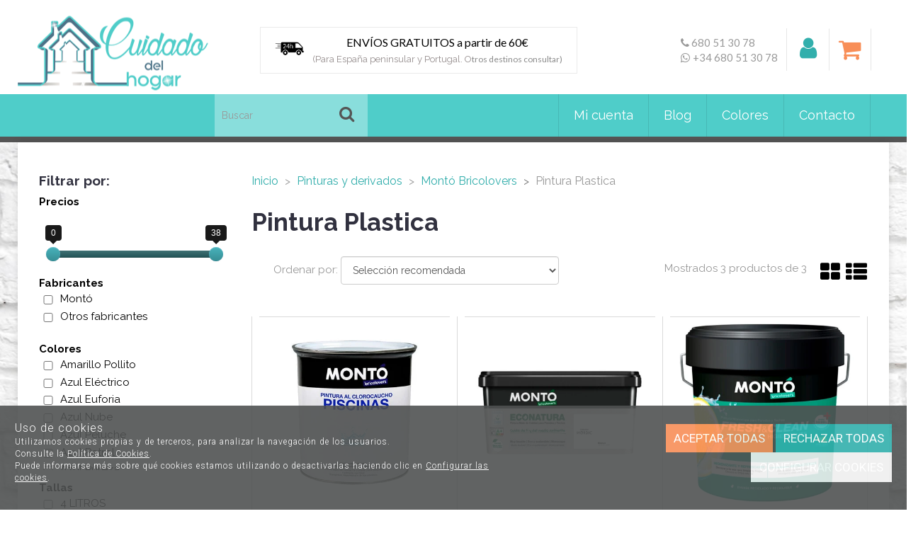

--- FILE ---
content_type: text/html; charset=utf-8
request_url: https://www.cuidadodelhogar.com/es/pintura-plastica_c889327/
body_size: 31874
content:
<!DOCTYPE HTML>
<!--[if lt IE 7]> <html class="no-js lt-ie9 lt-ie8 lt-ie7" lang="es"> <![endif]-->
<!--[if IE 7]><html class="no-js lt-ie9 lt-ie8 ie7" lang="es"> <![endif]-->
<!--[if IE 8]><html class="no-js lt-ie9 ie8" lang="es"> <![endif]-->
<!--[if gt IE 8]> <html class="no-js ie9" lang="es"> <![endif]-->
<html xmlns="http://www.w3.org/1999/xhtml" xml:lang="es">
<!--[PageTemplate:PageTemplate]-->
<head>
<title>Pintura Plastica</title>
<meta http-equiv="Content-Type" content="application/xhtml+xml; charset=utf-8"/>
<meta name="description" content="" />
<meta name="keywords" content="" />

<!-- AFFILIRED MASTER TAG, PLEASE DON'T REMOVE -->
<script type="text/javascript">
(function() {
var sc = document.createElement('script'); sc.type = 'text/javascript'; sc.async = true;
sc.src = '//customs.affilired.com/track/?merchant=4782';
var s = document.getElementsByTagName('script')[0]; s.parentNode.insertBefore(sc, s);
})();
</script>
<!-- END AFFILIRED MASTER TAG -->
<link rel="shortcut icon" href="/server/Portal_0010592/img/favicon.png" type="image/png" />

<link rel="canonical" href="https://www.cuidadodelhogar.com/es/pintura-plastica_c889327/" />


<meta property="twitter:card" content="summary_large_image" /><meta property="twitter:title" content="Pintura Plastica" /><meta property="twitter:description" content="Pintura Plastica" /><meta property="twitter:image" content="https://www.cuidadodelhogar.com/server/Portal_0010592/img/logo.png" /><meta property="og:site_name" content="www.cuidadodelhogar.com" /><meta property="og:title" content="Pintura Plastica" /><meta property="og:description" content="Pintura Plastica" /><meta property="og:url" content="https://www.cuidadodelhogar.com/es/pintura-plastica_c889327/" /><meta property="og:image" content="https://www.cuidadodelhogar.com/server/Portal_0010592/img/logo.png" /><meta property="og:image:alt" content="Pintura Plastica" /><meta property="og:type" content="website" />


<meta name="generator" content="Mabisy"/>
<meta name="viewport" content="width=device-width, initial-scale=1, maximum-scale=1"/>
<meta name="apple-mobile-web-app-capable" content="yes"/>
<script>
	if (navigator.userAgent.match(/Android/i)) {
		var viewport = document.querySelector("meta[name=viewport]");
		viewport.setAttribute('content', 'initial-scale=1.0,maximum-scale=1.0,user-scalable=0,width=device-width,height=device-height');
	}
		if(navigator.userAgent.match(/Android/i)){
		window.scrollTo(0,1);
	 }
</script>
<link href="//maxcdn.bootstrapcdn.com/bootstrap/3.3.4/css/bootstrap.min.css" rel="stylesheet" type="text/css" media="all"/>
<link href="//maxcdn.bootstrapcdn.com/font-awesome/4.7.0/css/font-awesome.min.css" rel="stylesheet" type="text/css" media="all">

<link rel="stylesheet" type="text/css" href="/Themes/RSStore006/theme.css" />
<link rel="stylesheet" type="text/css" href="/Themes/RSStore006/responsive.css" />
<link rel="stylesheet" type="text/css" href="/Themes/RSStore006/style.css" />

<link rel="stylesheet" type="text/css" href="/Themes/RSStore006/styles/cuidadoshogar/style.css" />

<script type="text/javascript" src="//ajax.googleapis.com/ajax/libs/jquery/1.11.0/jquery.min.js"></script>

<!--[if lt IE 9]>
        <script src="//oss.maxcdn.com/libs/html5shiv/3.7.0/html5shiv.js"></script>
        <script src="//oss.maxcdn.com/libs/respond.js/1.3.0/respond.min.js"></script>

        <link href="//maxcdn.bootstrapcdn.com/respond-proxy.html" id="respond-proxy" rel="respond-proxy">
        <link href="/js/respondjs/respond.proxy.gif" id="respond-redirect" rel="respond-redirect">
        <script src="/js/respondjs/respond.proxy.js"></script>
<![endif]-->
 <meta name="google-site-verification" content="f3kV66eHzz3OiTVL25Sgyz9EkBC5fiMNQr1UHSw4r00" /><div class="g-translate text-center" id="google_translate_element_4801852"></div><script type="text/javascript">
function googleTranslateElementInit4801852() {
  new google.translate.TranslateElement({
    gaTrack: true, 
    gaId: 'UA-80122438-1',	multilanguagePage: true,	    pageLanguage: 'es', 
    layout: google.translate.TranslateElement.InlineLayout.SIMPLE 
  }, 'google_translate_element_4801852');
}
</script><script type="text/javascript" src="//translate.google.com/translate_a/element.js?cb=googleTranslateElementInit4801852"></script>

</head>
<body>
<!--[if lt IE 9]><div style="text-align:center;"><a rel="nofollow" href="http://www.mabisy.com/version-de-navegador-obsoleta.html" target="_blank" title="Atenci&oacute;n, la versi&oacute;n de tu navegador est&aacute; obsoleta y mostrar&aacute; errores en varias &paacute;ginas web. Actualiza tu navegador"><img style="max-width:100%;" src="/img/outdated.jpg" border="0" height="42" width="820" alt="Atenci&oacute;n, la versi&oacute;n de tu navegador est&aacute; obsoleta y mostrar&aacute; errores en varias &paacute;ginas web. Actualiza tu navegador" /></a></div><![endif]-->
				<style>
	#cookies {
		padding-bottom: 35px;
		flex-flow: row nowrap;
		display: flex;
		justify-content: space-evenly;
	}
	#cookies .content{
		display: flex;
    	flex-flow: column nowrap;
	}
	#cookies .buttons{
		text-align: right;
		margin-top: 5px;
	}
	#modalCookiesConfig h5.title {
		padding-bottom: 5px;
		border-bottom: 1px solid #e9e7e7;
	}
	#modalCookiesConfig h5.modal-title {
		text-transform: uppercase;
	}
	#modalCookiesConfig .modal-body {
		max-height: 70vh;
		overflow-y: auto;
	}
	#modalCookiesConfig .check.pull-right {
		float: right !important;
	}
	#modalCookiesConfig .cookiesconfig-section {
		margin-top: 20px;
	}
	
	#cookiesButton {
		position: fixed;
		bottom: 100px;
		right: 0;
		display: flex;
		width: 110px;
		background-color: #505252;
		opacity: 0.9;
		color: white;
		font-weight: 300;
		z-index: 10;
		border-radius: 50px 0 0 50px;
		text-align: center;
		padding-top: 5px;
		padding-bottom: 5px;
		margin-left: 10px;
		align-items: center;
		padding-left: 10px;
		margin-right: -75px;
		transition: 1s;
		cursor: pointer;
	}
	#cookiesButton:hover{
		margin-right: 0px;
	}
	#cookiesButton p {
		font-size: 10px;
		color: white;
		margin: 0;
		padding: 0 5px;
	}
</style>

<div class="navbar navbar-inverse navbar-fixed-bottom navbar-cookies alert bg-primary" id="cookies" style="display: none;">
  <!--googleoff: all-->
  <button type="button" class="close hidden" data-dismiss="alert" aria-label="Cerrar" onclick="SetCookie()"><span aria-hidden="true">&times;</span></button>
  
	<div class="content">
		<span class="title">Uso de cookies</span>
		<span>Utilizamos cookies propias y de terceros, para analizar la navegación de los usuarios.</span>
		<span>Consulte la <a href="/es/politica-privacidad.html#politica-cookies" target="_self" >Política de Cookies</a>.</span>
		<span>Puede informarse más sobre qué cookies estamos utilizando o desactivarlas haciendo clic en <a href="javascript:void(0)" onclick="javascript:ConfigCookies();" target="_self" data-target="#modalCookiesConfig" >Configurar las cookies</a>.</span>
	</div>
	<div class="buttons">
		<button class="btn btn-success" onclick="javascript:AcceptCookies();location.reload();">Aceptar todas</button>
		<button class="btn btn-primary" onclick="javascript:RejectCookies();">Rechazar todas</button>
		<button class="btn btn-secundary" onclick="javascript:ConfigCookies();" data-target="#modalCookiesConfig">Configurar cookies</button>
	</div>
  <!--googleon: all-->
</div>
<div id="cookiesButton" style="display: none;" onclick="javascript:ConfigCookies();" data-target="#modalCookiesConfig"><i class="fa fa-cogs" aria-hidden="true"></i><p>Configurar cookies</p></div>

<div class="modal fade" id="modalCookiesConfig" tabindex="-1" role="dialog" aria-hidden="true" aria-labelledby="#modalCookiesConfigLabel">
	<div class="modal-dialog" role="document">
	  <div class="modal-content" >
		<div class="modal-header">
			<button type="button" class="close" data-dismiss="modal" aria-label="Cerrar">
				<span aria-hidden="true">x</span>
			  </button>
            <h5 class="modal-title" id="modalCookiesConfigLabel">Configuración de privacidad</h5>
			
		</div>
		<div class="modal-body">
            <p>Nos gustaría su permiso para usar sus datos para los siguientes propósitos <a href="/es/politica-privacidad.html#politica-cookies" target="_self" >Política de Cookies</a></p>
            
            <div class="cookiesconfig-sections">
                <div id="cookiesNecesarias" class="cookiesconfig-section necesarias">
                    <label class="check pull-right" for="chkCookiesNecesarias">
                        <input type="checkbox" name="chkCookiesNecesarias" value="chkCookiesNecesarias" id="chkCookiesNecesarias" checked disabled/>
					</label>
					<h5 class="title">Necesarias</h5>
                    <div class="info1"><p>Estas cookies son necesarias para una buena funcionalidad de nuestro sitio web y no se pueden desactivar.</p></div>
                </div>
                
                
                <div id="cookiesAnaliticas" class="cookiesconfig-section analiticas">
                    <label class="check pull-right" for="chkCookiesAnaliticas">
                        <input type="checkbox" name="chkCookiesAnaliticas" value="chkCookiesAnaliticas" id="chkCookiesAnaliticas" checked/>
                    </label>
                    <h5 class="title">Analíticas</h5>
                    <div class="info1"><p>Estas cookies se utilizan para disponer de información estadística sobre nuestra web. Las utilizamos medir y mejorar el rendimiento.</p></div>
                </div>
                
                <div id="cookiesFuncional" class="cookiesconfig-section funcional">
                    <label class="check pull-right" for="chkCookiesFuncional">
                        <input type="checkbox" name="chkCookiesFuncional" value="chkCookiesFuncional" id="chkCookiesFuncional" />
                    </label>
					<h5 class="title">Funcionales</h5>
					<div class="info1"><p>Estas cookies se utilizan para ofrecer más funciones como el chat online, vídeos y redes sociales.</p></div>
                </div>
                
                <div id="cookiesPublicidad" class="cookiesconfig-section publicidad">
                    <label class="check pull-right" for="chkCookiesPublicidad">
                        <input type="checkbox" name="chkCookiesPublicidad" value="chkCookiesPublicidad" id="chkCookiesPublicidad" />
                    </label>
                    <h5 class="title">Publicidad</h5>
                    <div class="info1"><p>Estas cookies se utilizan por terceras empresas a través de nuestra web para crear un perfil básico de sus intereses y mostrarle anuncios relevantes en otros sitios web.</p></div>
                </div>
            </div>
        </div>
        <div class="modal-footer">
            <button class="btn btn-success" onclick="javascript:AcceptCookies();location.reload();" data-dismiss="modal">Aceptar todas</button>
            <button class="btn btn-primary" onclick="javascript:SaveConfigCookies();location.reload();" data-dismiss="modal">Guardar ajustes</button>
        </div>
		  
	  </div>
	</div>
  </div>

<script src="/js/mabisy_cookies.js"></script>
<script type="text/javascript">
	//<![CDATA[
    jQuery(document).ready(function () {
		jQuery('#cookies').appendTo("body");
		try {
            getCookiesConfig();
        } catch (error) {
            console.log(error);
        }
        setTimeout(function() { 
            try {
                getCookiesConfig();
            } catch (error) {
                console.log(error);
            } 
        }, 1000);
    });
	// ]]>
</script>

	<div id="page" class="clearfix">
	
		<div id="header1" class="clearfix">
			<header id="header1_container" class="container">
				<div id="header1_wrapper">
					<section id="contHeadLogo">
						<a id="store_logo" class="store_logo" href="/es/inicio.html" title="www.cuidadodelhogar.com" itemscope itemtype="https://schema.org/Website" itemid="https://www.cuidadodelhogar.com">
	<meta content="www.cuidadodelhogar.com" itemprop="name" />
	<img src="/server/Portal_0010592/img/logo.png" alt="www.cuidadodelhogar.com" class="img-responsive" itemprop="image">
	<span itemscope itemtype="https://schema.org/Organization" itemprop="author">
	<meta content="https://www.cuidadodelhogar.com/server/Portal_0010592/img/logo.png" itemprop="logo" />
	<meta content="https://www.cuidadodelhogar.com" itemprop="url" />
	<meta content="www.cuidadodelhogar.com" itemprop="name" />
	
	</span>
</a>

<script type="text/javascript">
	/* <![CDATA[  */ 
	if (typeof window.scrollpage === 'undefined') {
		function scrollpage () {
			try {
				document.body.classList.add("scroll"); //scrolled
				var scrollTop = window.pageYOffset;
				if( scrollTop > 0 ){ document.body.classList.remove("scroll-top");document.body.classList.add("scroll-mid"); } else { document.body.classList.add("scroll-top");document.body.classList.remove("scroll-mid"); } //scroll al top?
				if ((window.innerHeight + window.scrollY) >= document.body.offsetHeight) { document.body.classList.add("scroll-bottom");document.body.classList.remove("scroll-mid"); } else	{ document.body.classList.remove("scroll-bottom"); } //scroll al bottom? 
			} catch (err) {console.log(err);}
		}
		window.onscroll = scrollpage;
	}
	/* ]]> */
</script>
					</section>
					<section id="contHeadInfo">
						<div>&nbsp;<i class="fa fa-phone" aria-hidden="true" style="font-size: 15px;"><span style="font-family: 'Lato', sans-serif; font-size: 15px;">&nbsp;680 51 30 78</span></i></div>
<div>&nbsp;<i class="fa fa-whatsapp" aria-hidden="true" style="font-size: 15px;">&nbsp;<span style="font-family: 'Lato', sans-serif; font-size: 15px;">+34 680 51 30 78</span></i></div>
<div id="gtx-trans" style="position: absolute; left: 122px; top: 38.6px;">
<div class="gtx-trans-icon"></div>
</div>
					</section>
					<section id="contHeadLanguages">
						
					</section>
					<section id="contHeadMyAccount">
						

<span class="btn-myaccount hidden-xs  dropdown">

<span class="text-primary text-myaccount" data-toggle="dropdown" ><i class="fa fa-user fa-lg"></i>&nbsp;&nbsp;<a rel="nofollow" href="/es/login-store.html" class="text-primary">Mi cuenta</a></span>



<ul class="dropdown-menu" id="pnlmyaccount3194739">
	
	
		<li><a rel="nofollow" href="/es/login-store.html"><i class="fa fa-user fa-fw fa-lg text-primary"></i> Iniciar sesión</a></li>
		<li class="small"><a rel="nofollow" href="/es/login-store.html" class="small">&nbsp; <i class="fa fa-user-plus fa-fw fa-lg text-primary"></i> ¿Nuevo cliente? Regístrate ahora</a></li>
		<li role="separator" class="divider"></li>
		<li class="small"><a rel="nofollow" href="/es/mi-cuenta.html"><i class="fa fa-user fa-fw fa-lg text-primary"></i> Mi cuenta</a></li>
		
		<li class="small"><a rel="nofollow" href="/es/mis-pedidos.html"><i class="fa fa-shopping-cart fa-fw fa-lg text-primary"></i> Mis pedidos</a></li>
		
		<li class="small"><a rel="nofollow" href="/es/mis-datos.html"><i class="fa fa-envelope fa-fw fa-lg text-primary"></i> Mis datos</a></li>
		<li class="small"><a rel="nofollow" href="/es/mis-direcciones.html?savecart=3"><i class="fa fa-map-marker fa-fw fa-lg text-primary"></i> Mis direcciones</a></li>
		<li role="separator" class="divider"></li>
		<li class="small"><a rel="nofollow" href="/es/contacto.html"><i class="fa fa-envelope-o fa-fw fa-lg text-primary"></i> Contacto</a></li>
	
	
</ul>


</span>


<a class="btn-myaccount btn btn-primary btn-block visible-xs dropdown" rel="nofollow" href="/es/login-store.html" title="Mi cuenta" data-toggle="dropdown" >
	<span class="text-myaccount"><i class="fa fa-user fa-lg"></i><span class="text-primary">&nbsp;<span class="sr-only">Mi cuenta</span></span></span>
</a>



<ul class="dropdown-menu" id="pnlmyaccount_xs3194739">
	
	
		<li><a rel="nofollow" href="/es/login-store.html"><i class="fa fa-user fa-fw fa-lg text-primary"></i> Iniciar sesión</a></li>
		<li class="small"><a rel="nofollow" href="/es/login-store.html" class="small">&nbsp; <i class="fa fa-user-plus fa-fw fa-lg text-primary"></i> ¿Nuevo cliente? Regístrate ahora</a></li>
		<li role="separator" class="divider"></li>
		<li class="small"><a rel="nofollow" href="/es/mi-cuenta.html"><i class="fa fa-user fa-fw fa-lg text-primary"></i> Mi cuenta</a></li>
		
		<li class="small"><a rel="nofollow" href="/es/mis-pedidos.html"><i class="fa fa-shopping-cart fa-fw fa-lg text-primary"></i> Mis pedidos</a></li>
		
		<li class="small"><a rel="nofollow" href="/es/mis-datos.html"><i class="fa fa-envelope fa-fw fa-lg text-primary"></i> Mis datos</a></li>
		<li class="small"><a rel="nofollow" href="/es/mis-direcciones.html?savecart=3"><i class="fa fa-map-marker fa-fw fa-lg text-primary"></i> Mis direcciones</a></li>
		<li role="separator" class="divider"></li>
		<li class="small"><a rel="nofollow" href="/es/contacto.html"><i class="fa fa-envelope-o fa-fw fa-lg text-primary"></i> Contacto</a></li>
	
	
</ul>



					</section>
					<div id="contMainMenu">
						<nav class="navbar" role="navigation" id="navbar3194745">
	<div class="container-fluid">
				<div class="navbar-header text-primary" data-toggle="collapse" data-target="#menucontrol3194745">
		  <button type="button" class="navbar-toggle collapsed" data-toggle="collapse" data-target="#menucontrol3194745">
			<span class="sr-only">Men&uacute;</span>
			<i class="fa fa-bars fa-lg"></i>
		  </button>
			<span class="navbar-brand visible-xs visible-sm">Men&uacute;</span>
		</div>
				<div class="collapse navbar-collapse" id="menucontrol3194745">
									<ul class="nav navbar-nav">
						
						

			<li class=" mi_cuenta">
				<a title="Mi cuenta" href="/es/mi-cuenta.html">Mi cuenta</a>
								
						
				
			</li>

			
									
						

			<li class=" blog">
				<a title="Blog" href="/es/blog/">Blog</a>
								
						
				
			</li>

			
									
						

			<li class=" colores">
				<a title="Colores" href="/es/blog-colores/">Colores</a>
								
						
				
			</li>

			
									
						

			<li class=" contacto">
				<a title="Contacta con nosotros" href="/es/contacto.html">Contacto</a>
								
						
				
			</li>

			
			</ul>
			
			
		</div>
	</div>
</nav>

					</div>
					<section id="contHeadInfo2">
						<div class="envio">
<p><img src="/server/Portal_0010592/img/envio-24h.jpg" width="44" height="29" /></p>
<p><a href="/envios-y-devoluciones.html">ENV&Iacute;OS GRATUITOS a partir de 60&euro;</a><br /><span style="color: #888888;"><small>(Para Espa&ntilde;a peninsular y Portugal. O</small><span style="font-size: 11.9px;">tros destinos consultar)</span></span></p>
</div>
					</section>
					<div id="contLeftMenuHolder">
					</div>
				</div>
			</header>
		</div>
		<div id="header2" class="clearfix">
			<div id="header2_container" class="container">
				<div id="header2_wrapper">
					<div class="row">
						<div class="col-sm-12 col-md-9 col-md-offset-3">
							<section id="contHeadSearch">
								<div class="form-search-container">
	<button type="button" class="btn btn-primary btn-search-toggle" data-toggle="collapse" data-target="#formCategorySearch3194740">
		<i class="fa fa-search fa-lg"></i><span class="sr-only">&nbsp;Buscar</span>
	</button>
	<form class="form-inline form-search collapse" role="form" action="" method="post" name="formCategorySearch" id="formCategorySearch3194740" onsubmit="return doCheckValues()">
		<div class="form-group">
			<input id="searchProduct3194740" type="text" name="searchProduct" value="" class="form-control" placeholder="Buscar" />				
			<button class="btn btn-primary" type="button" onclick="return doPostCategorySearch()">
				<i class="fa fa-search fa-lg"></i><span class="sr-only">&nbsp;Buscar</span>
			</button>
			<input type="hidden" id="categorySeachFormID" name="categorySeachFormID" value="0" />
			<input type="hidden" id="CategorySearch" name="CategorySearch" value="0" />
		</div>
		<script type="text/javascript">
		/* <![CDATA[ */
			$('#divCategorySearchError').hide();
			
			$('#formCategorySearch3194740').submit(function(event){

			  // prevent default browser behaviour
			  event.preventDefault();

			  //do stuff with your form here
			  doPostCategorySearch();

			});

			function doPostCategorySearch() {
				
				var resul = doCheckValues();
				
				if (resul) {
					changeActionForm(document.formCategorySearch);
					//document.formCategorySearch.submit();
				}
				return resul;
			}
			
			function doCheckValues() {
				var resul = true;
				var search = $('#searchProduct3194740').val();
				if (search == '') {
					$('#divCategorySearchError').show();
					resul =  false;
				}
				return resul;
			}
			
			function changeActionForm(form) {
				/*var strUrl = "/es/buscar/{0}/{1}.html";
				strUrl = strUrl.replace("{0}/","");
				strUrl = strUrl.replace("{1}",document.getElementById("searchProduct").value.toLowerCase().replace(" ","-").replace("/",""));
				
				*return ((strUrl == "") == false);*
				form.action = strUrl;*/
				window.location.href = '/es/resultado-busqueda.html?seps=' + encodeURIComponent($('#searchProduct3194740').val().toLowerCase());
			}
		/* ]]> */    
		</script>
	</form>
</div>



							</section>
							<section id="contHeadShoppingCart">
								
	<button id="btn-cart-empty-0" type="button" class="btn btn-lg btn-success btn-shoppingcart btn-shoppingcart-empty collapsed" >
		<i class="fa fa-shopping-cart fa-lg"></i>&nbsp;<span class="sr-only">Carrito</span>&nbsp;<span class="text-shoppingcart text-shoppingcart-empty">Sin art&iacute;culos</span>
	</button>
	<button id="btn-cart-full-0" type="button" class="btn btn-lg btn-success btn-shoppingcart btn-shoppingcart-full collapsed" data-toggle="collapse" data-target="#cartsummary0" style="display:none;">
		<i class="fa fa-shopping-cart fa-lg"></i>&nbsp;<span class="sr-only">Carrito</span>&nbsp; <span class="text-shoppingcart"><span class="text-shoppingcart-number">0</span> <span class="text-shoppingcart-text">Art&iacute;culo(s):</span> <strong class="text-shoppingcart-price">0,00€</strong></span>&nbsp;&nbsp;<i class="fa fa-angle-down"></i>
	</button>
	
	<div id="cartsummary0" class="panel panel-default collapse panel-cartsummary" style="display:none;">
		<ul class="list-group">
		
		
			<li class="list-group-item list-group-item-final">
				<div class="row">
					<div class="col-xs-12 text-right">
						<strong>Subtotal:</strong>
						<span class="price price-big" id="subtotalCart0"></span>
						<a rel="nofollow" href="/es/carrito.html" class="btn btn-default pull-left"><i class="fa fa-shopping-cart fa-lg"></i> Carrito</a>
						<a rel="nofollow" href="/es/checkout.html?checkout=1" class="btn btn-success pull-left" style="display:none;"><i class="fa fa-shopping-cart fa-lg"></i> Comenzar pedido</a>
					</div>
				</div>
			</li>
		</ul>
	</div>
<script type="text/javascript">
/* <![CDATA[ */
	function reload_cart_0() {
		//llamar por ajax al carrito
		//recargar contenidos del carrito
		var ajax = $.post("/process/process.aspx?action=send_GetShoppingCart", { },
                function (data) {
                    var obj = jQuery.parseJSON(data);
                    if (obj.status == "OK") {
						refill_cart_data_0(obj);
                    } else {
                        alert(obj.message);
                    }
                });
        ajax.error(function (xhr,status,error) { 
			if(xhr.readyState == 0 || xhr.status == 0) {			
				return;  // it's not really an error
			} else {
				//alert('Error: ' + xhr.statusText + ' (' + xhr.status + ')');
				console.log('Error reloading cart: ' + xhr.statusText + ' (' + xhr.status + ')');
				return;
			}
		});
	}
	
	function refill_cart_data_0(data) {
		//repintar items de carrito
		if (data.Cart.Nofitems > 0) {
			//alert ("Items: "+ data.Cart.Nofitems);
			$('#cartsummary0').css('display','');
			$('#btn-cart-empty-0').hide();
			$('#btn-cart-full-0').show();
		} else {
			//alert ("Vacio");
			$('#cartsummary0').hide();
			$('#btn-cart-full-0').hide();
			$('#btn-cart-empty-0').show();
		}
		$('#cartsummary0 > ul.list-group > li.list-group-item').not('li.list-group-item-final').remove();
		$('#btn-cart-full-0 span.text-shoppingcart-number').text(data.Cart.Nofitems);
		$('#btn-cart-full-0 strong.text-shoppingcart-price').text(data.Cart.Totalamount_s);
		$('#subtotalCart0').text(data.Cart.Totalamount_s);
		try {
			if (data.Cart.Nofitems > 0) {
				$('#btn-thm-cart .num').text(data.Cart.Nofitems);
			} else {
				$('#btn-thm-cart .num').text('');
			}
		} catch (err) {}
		
		var itemCount = 0;
		for (var i = 0; i < data.Products.Orderline.length; i++) {
			var item = data.Products.Orderline[i];
			var strHtmlItem = '';
			
			strHtmlItem += '<li class="list-group-item">';
			strHtmlItem += '<div class="row">';
			strHtmlItem += '<div class="col-xs-3">';
			strHtmlItem += '<p class="text-center">';
			if (item.isdiscount == false) {
				strHtmlItem += '<a href="' + item.url + '" title="' + item.product.Name + '"><img src="' + item.product.Image.urln + '" class="img-responsive" /></a>';
			}
			strHtmlItem += '</p>';
			strHtmlItem += '</div>';
			strHtmlItem += '<div class="col-xs-5 col-sm-6">';
			strHtmlItem += '<p><a href="'+ item.url + '" title="' + item.product.Name + '" class="h5">' + item.product.Name + '</a></p>';
			strHtmlItem += '<p class="small">';
			if (item.product.Name_colour != '') {
				strHtmlItem += '<span class="clearfix"><strong>' + item.product.colour_type + ':</strong> '+ item.product.Name_colour + '</span>';
			}
			if (item.product.Name_size != '') {
				strHtmlItem += '<span class="clearfix"><strong>' + item.product.size_type + ':</strong> '+ item.product.Name_size + '</span>';
			}
			if (item.product.Name_classification != '') {
				strHtmlItem += '<span class="clearfix"><strong>' + item.product.classification_type + ':</strong> '+ item.product.Name_classification + '</span>';
			}
			if (item.product.Commerce && item.product.Commerce != '') {
				strHtmlItem += '<span class="clearfix"><strong>Comercio:</strong> '+ item.product.Commerce +'</span>';
			}
			if (item.price_old > item.price) {
				strHtmlItem += '<span class="clearfix"><strong>Precio unidad:</strong><s>' + item.price_old_s + '</s> ' + item.price_s + '</span>';
			} else {
				strHtmlItem += '<span class="clearfix"><strong>Precio unidad:</strong> ' + item.price_s + '</span>';
			}
			strHtmlItem += '<span class="clearfix"><strong>Cantidad:</strong> '+ item.quantity + '</span>';
			if (item.descuento != null && item.descuento != 0) {
				strHtmlItem += '<span class="clearfix discount"><strong>Descuento:</strong> '+ item.descuento_inv_s + '</span>';
			}
			if (item.puntos != null && item.puntos > 0) {
				strHtmlItem += '<span class="clearfix points"><strong>Puntos:</strong> '+ item.puntos + '</span>';
			}
			if (item.product.Downloadable) {
				strHtmlItem += '<span class="clearfix label label-success">Producto descargable</span>';
			}
			strHtmlItem += '</p>';
			strHtmlItem += '</div>';
			strHtmlItem += '<div class="col-xs-4 col-sm-3 text-right">';
			if (item.total_price_old > item.total_price) {
				strHtmlItem += '<span class="price price-old"> ' + item.total_price_old_s + '</span>';
			}
			strHtmlItem += '<span class="price">' + item.total_price_s + '</span>';
			strHtmlItem += '</div>';
			strHtmlItem += '</div>';
			strHtmlItem += '</li>';
			
			$('#cartsummary0 > ul.list-group > li.list-group-item-final').before(strHtmlItem);
		
			itemCount = itemCount +1;
			if (itemCount >= 100) { 
				strHtmlItem = '';
				
				strHtmlItem += '<li class="list-group-item">';
				strHtmlItem += '<div class="alert alert-info"><i class="fa fa-info-circle fa-lg">&nbsp;</i>Pulsa sobre el botón <strong>Ir al carrito</strong> para ver tu carrito completo</div>';
				strHtmlItem += '</li>';
				$('#cartsummary0 > ul.list-group > li.list-group-item-final').before(strHtmlItem);
				break; 
			};
		}
	}
	$(document).ready(function () {
		
	});

/* ]]> */  
</script>
							</section>
						</div>
					</div>
				</div>
			</div>
		</div>
		<div id="bodycenter" class="clearfix">
			<div id="bodycenter_container" class="container">
				<div id="bodycentersup_wrapper" class="clearfix">
					<div id="contCenterSup1">
						
					</div>
				</div>
				<div id="bodycenter_wrapper" class="row clearfix">
					<div id="contCenter" class="col-xs-12 col-sm-9 col-sm-push-3">
						<ol class="breadcrumb" itemscope itemtype="https://schema.org/BreadcrumbList">

	<li  itemprop="itemListElement" itemscope itemtype="https://schema.org/ListItem" data-position="1" data-positionreverse="4">
		<a title="Productos para el cuidado y mantenimiento del hogar - Cuidado del Hogar" href="/es/" itemprop="item" itemtype="https://schema.org/Thing"><span itemprop="name">Inicio</span></a>
		<meta itemprop="position" content="1">
	</li>            

	<li  itemprop="itemListElement" itemscope itemtype="https://schema.org/ListItem" data-position="2" data-positionreverse="3">
		<a title="Pinturas, barnices y esmaltes para paredes y suelos - Cuidado del Hogar" href="/es/pinturas-y-derivados_c105151/" itemprop="item" itemtype="https://schema.org/Thing"><span itemprop="name">Pinturas y derivados</span></a>
		<meta itemprop="position" content="2">
	</li>            

	<li  itemprop="itemListElement" itemscope itemtype="https://schema.org/ListItem" data-position="3" data-positionreverse="2">
		<a title="" href="/es/monto-bricolovers_c889325/" itemprop="item" itemtype="https://schema.org/Thing"><span itemprop="name">Montó Bricolovers</span></a>
		<meta itemprop="position" content="3">
	</li>            

	<li class="active" itemprop="itemListElement" itemscope itemtype="https://schema.org/ListItem" data-position="4" data-positionreverse="1">
		<a title="" href="/es/pintura-plastica_c889327/" itemprop="item" itemtype="https://schema.org/Thing"><span itemprop="name">Pintura Plastica</span></a>
		<meta itemprop="position" content="4">
	</li>            

</ol>
 


<div class="products-header">	
	<h1>Pintura Plastica</h1>
	
	<div class="row products-header-info">
			<div class="col-xs-12">
				
		<p></p></div>
	</div>
		
			<div class="clearfix"></div>
	</div>



<script type="text/javascript">
//<![CDATA[
	
	function boxes_resize_load_3194790(target) {
		if ($(window).width() >= 750) {
			boxes = $(target);
			maxHeight = Math.max.apply(
			Math, boxes.map(function () {
				return $(this).innerHeight();
			}).get());
			boxes.css('height', maxHeight+2);
		}
	}

	function boxes_resize_resize_3194790(target) {
		boxes = $(target);
		boxes.css('height', '');
		if ($(window).width() >= 750) {
			maxHeight = Math.max.apply(
				Math, boxes.map(function () {
					return $(this).innerHeight();
				}).get());
			boxes.css('height', maxHeight+2);
		}
	}

	$(window).load(function () {
		boxes_resize_load_3194790('.products-header .subcategories .col-sm-4 a.thumbnail');
	}).resize(function () {
		boxes_resize_resize_3194790('.products-header .subcategories .col-sm-4 a.thumbnail');
	});
	
//]]>
</script>
<script src="/js/mabisy_rs_functions.js"></script>
<nav class="navbar products-navbar products-navbar-top">
	<div class="container-fluid">
		<div class="navbar-form navbar-left text-center">
			<div class="form-group form-order">
				<span class="text-center">Ordenar por: </span>
				<label class="sr-only" for="pOrder3194791">Ordenar por</label>
				<select id="pOrder3194791" name="pOrder3194791" class="form-control" onchange="reloadOrderList3194791(this.value,1,true);">
				
					<option value="0" selected="selected">Selección recomendada</option>
				
					<option value="1" >Precio (de menor a mayor)</option>
				
					<option value="2" >Precio (de mayor a menor)</option>
				
					<option value="3" >Nombre (de A a Z)</option>
				
					<option value="4" >Nombre (de Z a A)</option>
				
					<option value="5" >Categoría (de A a Z)</option>
				
					<option value="6" >Categoría (de Z a A)</option>
				
					<option value="7" >Familia (de A a Z)</option>
				
					<option value="8" >Familia (de Z a A)</option>
				
					<option value="9" >Marca (de A a Z)</option>
				
					<option value="10" >Marca (de Z a A)</option>
				
					<option value="11" >Nuevos primero</option>
				
					<option value="12" >Nuevos últimos</option>
				
					<option value="13" >Destacados primero</option>
				
					<option value="14" >Destacados últimos</option>
				
					<option value="15" >Valoración media (de mayor a menor)</option>
				
					<option value="16" >Valoración media (de menor a mayor)</option>
				
					<option value="17" >Número de opiniones (de más a menos)</option>
				
					<option value="18" >Número de opiniones (de menos a más)</option>
				
					<option value="19" >Ofertas primero</option>
				
					<option value="20" >Ofertas último</option>
				
				</select>
				<script type="text/javascript">
					$('#pOrder3194791').change(function(){	
						try{ga('send', 'event', 'Filtros', 'Cambiar orden', $(this).find("option:selected").text());}catch(err){console.log(err);} 
						$('.linkstree.linkstree-order select.form-control').each(function(){
							$(this).val($('#pOrder3194791').val());
						});
					});
					function reloadOrderList3194791(value,page,launchAjax) {
						if ($('#Products3194791').hasClass('list-products-ajax') && launchAjax) {
							$('#Products3194791').data('ordertype',value);
							$('#Products3194791').data('currentpage',1);
							$('#Products3194791').trigger('loadProductsList',[true, 1,function() {
								mabisy.boxesResize('#Products3194791 a.center-block.product-img');
								mabisy.boxesResize('#Products3194791 .thumbnail.product');
							}]);
						} else {
							var url = location.href;
							if (page <= 1){
								if (url.indexOf('?lp=1&') > -1) {
									url = url.replace('?lp=1&','?');
								} else if (url.indexOf('?lp=1') > -1) {
									url = url.replace('?lp=1','');
								} else if (url.indexOf('&lp=1') > -1) {
									url = url.replace('&lp=1','');
								}
							} else {
								if (url.indexOf('lp=1') > -1) {
									url = url.replace('lp=1','lp='+page);
								} else {
									if (url.indexOf('?') > -1) {
										url = url + '&lp=' + page;
									} else {
										url = url + '?lp=' + page;
									}
								}
							}
							var form = $('<form></form').attr('method', 'POST').attr('action', url).attr('name', 'formOrd3194791');
							
							var input = $('<input />').attr('type', 'hidden').attr('name', 'pOrd3194791').attr('value', value);
							input.appendTo(form);
							var input2 = $('<input />').attr('type', 'hidden').attr('name', 'pPage3194791').attr('value', page);
							input2.appendTo(form);
							
							$('body').append(form);
							form.submit();
						}
					}
				</script>
			</div>
		</div>
		<p class="navbar-text navbar-right text-center hidden-xs">
			<a href="#" onclick="return show_in_grid_3194791()" title="Mostrar en cuadrícula" class="navbar-link"><i class="fa fa-2x fa-th-large"></i><span class="sr-only">Mostrar en cuadrícula</span></a>&nbsp;
			<a href="#" onclick="return show_in_list_3194791()" title="Mostrar en lista" class="navbar-link"><i class="fa fa-2x fa-th-list"></i><span class="sr-only">Mostrar en lista</span></a>
		</p>
		<p class="navbar-text navbar-right text-center navbar-stats">Mostrados <span class="navbar-stats-pageitems" id="nProducts3194791">3</span> productos de <span class="navbar-stats-totalitems"  id="nTotalProducts3194791">3</span>&nbsp;</p>	
	</div>
</nav>

    

<div id="Products3194791" class="row products list-products-list">
	<script src="/js/carouFredSel/jquery.carouFredSel-6.2.1-packed.js"></script>

	<div class="col-sm-6 col-md-4 col-item">
		<div class="thumbnail product" onclick="window.location.href='/es/pintura-bricolovers-piscinas-clorocaucho-monto_p9458050.htm';itemStopPropagation3194791(event);">
			<a title="Pintura Bricolovers Piscinas Clorocaucho Mont&#243;" href="/es/pintura-bricolovers-piscinas-clorocaucho-monto_p9458050.htm" class="center-block product-img " >
				<picture class="img-responsive">
					<source type="image/webp" srcset="/server/Portal_0010592/img/products/pintura-htm-piscinas-clorocaucho-monto_9458050_xl.webp">
					<source type="image/jpeg" srcset="/server/Portal_0010592/img/products/pintura-htm-piscinas-clorocaucho-monto_9458050_xl.jpg" />
					<img src="/server/Portal_0010592/img/products/pintura-htm-piscinas-clorocaucho-monto_9458050_xl.jpg" alt="" class="img-responsive" id="product-3194791-img-9458050" />
				</picture>
				
			</a>
			
			<div class="caption">
				<a title="Pintura Bricolovers Piscinas Clorocaucho Mont&#243;" href="/es/pintura-bricolovers-piscinas-clorocaucho-monto_p9458050.htm" class="h5 clearfix product-name">Pintura Bricolovers Piscinas Clorocaucho Montó</a>
				
					
				<a href="/es/monto_m287707/" title="Mont&#243;" class="text-muted clearfix product-manufacturer">Montó</a>
				
				
				
				
				<span class="clearfix product-price">
					<span class="min small sr-only">Desde</span>
					
					<span class="price">38,54€</span>
					
					
				</span>
				
				
				
				
				
				
				
				
				<p class="product-description text-muted small">Pintura para piscinas al clorocaucho de perfecto anclaje y elevada transpiración.</p>
				<p class="rating" data-averagereviewvaluation="5,0" title="5,0/5,0"><i class="fa fa-star"><!--full--></i><i class="fa fa-star"><!--full--></i><i class="fa fa-star"><!--full--></i><i class="fa fa-star"><!--full--></i><i class="fa fa-star"><!--full--></i> <span class="count">1&nbsp;Opinión</span></p>
				
									
					<button class="btn btn-success btn-block" onclick="window.location.href='/es/pintura-bricolovers-piscinas-clorocaucho-monto_p9458050.htm'" title="Añadir al carrito" rel="nofollow"><i class="fa fa-shopping-cart fa-lg"></i> <span class="btn-text">Añadir</span></button>
					
							</div>
			<div class="clearfix"></div>
		</div>
	</div>		
 
    

	<div class="col-sm-6 col-md-4 col-item">
		<div class="thumbnail product" onclick="window.location.href='/es/pintura-plastica-econatura-monto_p9504567.htm';itemStopPropagation3194791(event);">
			<a title="Pintura Pl&#225;stica Econatura Mont&#243;" href="/es/pintura-plastica-econatura-monto_p9504567.htm" class="center-block product-img " >
				<picture class="img-responsive">
					<source type="image/webp" srcset="/server/Portal_0010592/img/products/pintura-plastica-econatura-monto_9504567_xl.webp">
					<source type="image/jpeg" srcset="/server/Portal_0010592/img/products/pintura-plastica-econatura-monto_9504567_xl.jpg" />
					<img src="/server/Portal_0010592/img/products/pintura-plastica-econatura-monto_9504567_xl.jpg" alt="Pintura Pl&#225;stica Econatura Mont&#243;" class="img-responsive" id="product-3194791-img-9504567" />
				</picture>
				
			</a>
			
			<div class="caption">
				<a title="Pintura Pl&#225;stica Econatura Mont&#243;" href="/es/pintura-plastica-econatura-monto_p9504567.htm" class="h5 clearfix product-name">Pintura Plástica Econatura Montó</a>
				
					
				<a href="/es/monto_m287707/" title="Mont&#243;" class="text-muted clearfix product-manufacturer">Montó</a>
				
				
				
				
				<span class="clearfix product-price">
					<span class="min small sr-only">Desde</span>
					
					<span class="price">38,00€</span>
					
					
				</span>
				
				
				
				
				
				
				
				
				<p class="product-description text-muted small">Pintura plástica mate para paredes y techos. Fórmula ecológica, no genera olores esagradables.</p>
				
				
									
					<button class="btn btn-success btn-block" onclick="window.location.href='/es/pintura-plastica-econatura-monto_p9504567.htm'" title="Añadir al carrito" rel="nofollow"><i class="fa fa-shopping-cart fa-lg"></i> <span class="btn-text">Añadir</span></button>
					
							</div>
			<div class="clearfix"></div>
		</div>
	</div>		
 
    

	<div class="col-sm-6 col-md-4 col-item">
		<div class="thumbnail product" onclick="window.location.href='/es/pintura-fresh-clear-monto-bricolovers_p9458078.htm';itemStopPropagation3194791(event);">
			<a title="Pintura Fresh &amp; Clear Mont&#243; Bricolovers" href="/es/pintura-fresh-clear-monto-bricolovers_p9458078.htm" class="center-block product-img " >
				<picture class="img-responsive">
					<source type="image/webp" srcset="/server/Portal_0010592/img/products/pintura-fresh-clear-monto_9458078_xl.webp">
					<source type="image/jpeg" srcset="/server/Portal_0010592/img/products/pintura-fresh-clear-monto_9458078_xl.jpg" />
					<img src="/server/Portal_0010592/img/products/pintura-fresh-clear-monto_9458078_xl.jpg" alt="" class="img-responsive" id="product-3194791-img-9458078" />
				</picture>
				
			</a>
			
			<div class="caption">
				<a title="Pintura Fresh &amp; Clear Mont&#243; Bricolovers" href="/es/pintura-fresh-clear-monto-bricolovers_p9458078.htm" class="h5 clearfix product-name">Pintura Fresh & Clear Montó Bricolovers</a>
				
					
				<a href="/es/monto_m287707/" title="Mont&#243;" class="text-muted clearfix product-manufacturer">Montó</a>
				
				
				
				
				<span class="clearfix product-price">
					<span class="min small sr-only">Desde</span>
					
					<span class="price">19,95€</span>
					
					
				</span>
				
				
				
				
				
				
				
				
				<p class="product-description text-muted small">Pintura plástica blanca para interiores. Contiene conservante antibacterias, por lo que inhibe hasta...</p>
				
				
									
					<button class="btn btn-success btn-block" onclick="window.location.href='/es/pintura-fresh-clear-monto-bricolovers_p9458078.htm'" title="Añadir al carrito" rel="nofollow"><i class="fa fa-shopping-cart fa-lg"></i> <span class="btn-text">Añadir</span></button>
					
							</div>
			<div class="clearfix"></div>
		</div>
	</div>		

	
</div>
<script type="text/javascript">
//<![CDATA[
	function itemStopPropagation3194791(event) {
		if (event.stopPropagation) {
			event.stopPropagation();   // W3C model
		} else {
			event.cancelBubble = true; // IE model
		}
	}
	function itemQuantityUp3194791(inputname) {
		var nInput = document.getElementById(inputname);
		nInput.value = parseInt(nInput.value) + 1;
		var nVal = parseInt(nInput.value);
		var nMax = parseInt(nInput.max);
		if (!isNaN(nMax)) { if (nVal > nMax) { nInput.value = nMax }}
	}
	function itemQuantityDown3194791(inputname) {
		var nInput = document.getElementById(inputname);
		nInput.value = parseInt(nInput.value) - 1;
		var nVal = parseInt(nInput.value);
		var nMin = parseInt(nInput.min);
		if (!isNaN(nMin)) { if (nVal < nMin) { nInput.value = nMin }}
	}
	
	$(window).load(function () {	
		
	
		mabisy.boxesResize('#Products3194791 a.center-block.product-img');
		mabisy.boxesResize('#Products3194791 .thumbnail.product');
			
			
	}).resize(function () {
		mabisy.boxesResize('#Products3194791 a.center-block.product-img');
		mabisy.boxesResize('#Products3194791 .thumbnail.product');
	});
	
	
	
	//var sizeClass_3194791 = $('#Products3194791 .col-item').first().attr("class");
	function show_in_grid_3194791(){		
		$('#Products3194791').trigger('showInGrid',['products','products-list','col-sm-6 col-md-4','col-xs-12',function(){
			mabisy.boxesResize('#Products3194791 a.center-block.product-img');
			mabisy.boxesResize('#Products3194791 .thumbnail.product');
		}]);
		return false;
	}
	function show_in_list_3194791(){		
		$('#Products3194791').trigger('showInList',['products','products-list','col-sm-6 col-md-4','col-xs-12',function(){
			mabisy.boxesResize('#Products3194791 a.center-block.product-img');
			mabisy.boxesResize('#Products3194791 .thumbnail.product');
		}]);
		return false;
	}
	
	
		
	
	
	$(document).ready(function () {		
		var data = {
			language: 'ES',
			categoryId: 889327,
			familyId: 0,
			markId: 0,
			colorId: 0,
			sizeId: 0,
			amountRangeId: 0,
			modelId: 0,
			currencyId: parseInt('0118523'),
			attributes: '',
			numPages: 1,
			sizePage: 24,
			currentPage: mabisy.getUrlParameter('lp',1),
			numItems: 3,
			orderType: pOrder3194791.value,
			txtLoading: "Cargando...",
			txtError: "Error al obtener datos",
			txtViewmore: "Ver más productos",
			txtNoProductsFound: "No se encontraron productos con las características seleccionadas",
			btnOnClick: 'load_products_list_3194791()',
			itemSelector: '.col-item',
			feat: 0,
			nw: 0,
			off: 0,
			fnGetItem: get_product_in_list_3194791
		};
		mabisy.products.initProductsListAjaxParams($('#Products3194791'),data);		
	});
	function get_product_in_list_3194791(item,cssclass){
		var htmlItem = "";
		
		htmlItem += '<div class="'+cssclass+'"><div class="thumbnail product" onclick="window.location.href=\'' + item.Url + '\';itemStopPropagation3194791(event);">';
		htmlItem += '<a title="'+item.Name+'" href="'+item.Url+'" class="center-block product-img ' + (item.Images.length > 0 ? 'with-img-hover' : '') + '" rel="nofollow">';
				
		htmlItem += '<picture class="img-responsive">';
		if (item.image.urlxl_webp != '') {htmlItem += '<source type="image/webp" srcset="'+ item.image.urlxl_webp +'">';}
		htmlItem += '<source type="'+ item.image.url_type +'" srcset="'+ item.image.urlxl +'">';
		htmlItem += '<img src="'+ (item.image.url_d && item.image.url_d != '' ? item.image.url_d : item.image.urlxl) +'" alt="'+item.Alt+'" class="img-responsive" id="product-3194791-img-'+item.Id+'" />';
		htmlItem += '</picture>';
		
		if (item.Images.length > 0) {			
			htmlItem += '<picture class="img-responsive img-hover">';
			if (item.Images[0].urlxl_webp != '') {htmlItem += '<source type="image/webp" srcset="'+ item.Images[0].urlxl_webp +'">';}
			htmlItem += '<source type="'+ item.Images[0].url_type +'" srcset="'+ item.Images[0].urlxl +'">';
			htmlItem += '<img src="'+(item.Images[0].url_d && item.Images[0].url_d != '' ? item.Images[0].url_d : item.Images[0].urlxl)+'" alt="'+item.Alt+'" class="img-responsive hidden img-hover" id="product-3194791-img-'+item.Id+'-alt" />';
			htmlItem += '</picture>';
		}
		
		htmlItem += '</a>';
		
		htmlItem += '<div class="caption">';
		htmlItem += '<a title="'+item.Name+'" href="'+item.Url+'" class="h5 clearfix product-name" rel="nofollow">'+item.Name+'</a>';
		if (item.New) { htmlItem += '<span class="product-new">nuevo</span>';}
		if (item.Showcode && item.Code != null && item.Code != '') { htmlItem += '<span class="text-muted clearfix product-code">' + item.Code + '</span>'; }
		if (item.Manufacturer != null && item.Manufacturer != ''){ 
			if (item.Manufacturer_c) {
				htmlItem += '<a href="'+item.Manufacturer_c.Url+'" title="'+item.Manufacturer_c.Name+'" class="text-muted clearfix product-manufacturer" rel="nofollow">'+ item.Manufacturer+'</a>';
			} else {
				htmlItem += '<span title="'+item.Manufacturer+'" class="text-muted clearfix product-manufacturer">'+ item.Manufacturer+'</span>';
			}
		}
		
		
		
		if ((item.Commerce != null) && (item.Commerce != '')){
			htmlItem += '<span class="text-muted clearfix product-commerce">';
			htmlItem += 'Comercio: <a title="'+item.Commerce+'" href="'+item.Commerce_url+'" rel="nofollow">'+item.Commerce+'</a>';
			if ((item.City != null) && (item.City != '')){htmlItem += '&nbsp;&middot;&nbsp;<a title="'+item.City+'" href="'+item.Commerces_urlbycity+'" class="product-commerce-city" rel="nofollow">'+item.City+'</a>';}
			htmlItem += '</span>';
		}
		if (item.Amount > 0){
		htmlItem += '<span class="clearfix product-price">';
		if (item.Numskus > 1){htmlItem += '<span class="min small sr-only">Desde</span>';}
		if (item.Previousamount > item.Amount){htmlItem += '<span class="price price-old">'+item.Previousamount_s+'</span>';}
		htmlItem += '<span class="price">'+item.Amount_s+'</span></span>';
		} else if (item.Amountfrom > 0){
		if (item.Numskus > 1){htmlItem += '<span class="min small sr-only">Desde</span>';}
		htmlItem += '<span class="clearfix product-price"><span class="price">'+item.Amountfrom_s+'</span></span>';
		}		
		
		if (item.Unitsbypack > 1){htmlItem += '<span class="clearfix product-unitsbypack">'+item.Unitsbypack+' Unidades/pack</span>';}
		if (item.Productcost > 0){htmlItem += '<span class="clearfix product-productcost">Precio/unidad: '+item.Productcost_s+'</span>';}
		
		htmlItem += '<p class="product-description text-muted small">'+item.Description+'</p>';
		if (item.Numreviews > 0){ htmlItem += '<p class="rating" data-averagereviewvaluation="5,0" title="5,0/5,0">';for (var i=1; i<=5; i++) { if (i <= item.Averagereviewvaluation) { htmlItem += '<i class="fa fa-star"><!--full--></i>' } else { htmlItem += '<i class="fa fa-star-o"><!--empty--></i>' } } htmlItem += ' <span class="count">' + item.Numreviews + '&nbsp;Opiniones</span></p>'; }
		for (var i=0;i<item.Attributes.length;i++){
			if (i==0) {htmlItem += '<p class="product-attrs text-muted small">';}
			htmlItem += '<span class="attr ' + item.Attributes[i].cssclass + '"><strong class="name">' + item.Attributes[i].name + '</strong><span class="value">' + item.Attributes[i].value + '</span></span>';
			if (i==(item.Attributes.length-1)) {htmlItem += '</p>';}
		}
		if (item.Directshoppingcart){
			
				htmlItem += '<button class="btn btn-success btn-block" onclick="window.location.href=\''+item.Urlshoppingcart+'\';itemStopPropagation3194791(event);" title="Añadir al carrito" rel="nofollow"><i class="fa fa-shopping-cart fa-lg"></i> <span class="btn-text">Añadir</span></button>';
					} else {
			if (item.Disablebuybutton || (item.Amount <= 0 && item.Free == false)){
				htmlItem += '<a class="btn btn-default btn-block" href="'+item.Url+'" title="Detalles" rel="nofollow"><i class="fa fa-info fa-lg"></i> <span class="btn-text">Detalles</span></a>';
			} else {
				htmlItem += '<button class="btn btn-success btn-block" onclick="window.location.href=\''+item.Url+'\';itemStopPropagation3194791(event);" title="Añadir al carrito" rel="nofollow"><i class="fa fa-shopping-cart fa-lg"></i> <span class="btn-text">Añadir</span></button>';
			}
		}
		htmlItem += '</div><div class="clearfix"></div></div></div>';
		
		return htmlItem;
	}
	
	function load_products_list_3194791(){
		$('#Products3194791').trigger('loadProductsList',[false,$('#Products3194791').data('currentpage')+1,function() {
			mabisy.boxesResize('#Products3194791 a.center-block.product-img');
			mabisy.boxesResize('#Products3194791 .thumbnail.product');
		}]);
	}
	function reload_products_list_3194791(){		
		$('#Products3194791').trigger('loadProductsList',[true, mabisy.getUrlParameter('lp',1),function() {
			mabisy.boxesResize('#Products3194791 a.center-block.product-img');
			mabisy.boxesResize('#Products3194791 .thumbnail.product');
		}]);
	}
	
	
	
	
	
//]]>
</script>


 









					</div>
					<div id="contLeft" class="col-xs-12 col-sm-3 col-sm-pull-9">
						<section id="contLeftMenu">
							
						</section>
						<h3>Filtrar por:</h3>

<div class="productlistlinks-container">
<button type="button" class="btn btn-default btn-block hidden-sm hidden-md hidden-lg btn-toggle-filters collapsed" data-toggle="collapse" data-target="#productlistlinks-3217393"><i class="fa fa-filter fa-fw fa-lg pull-right"></i>Filtrar por</button>
<div class="productlistlinks collapse collapsed " id="productlistlinks-3217393" data-toggle="collapse" data-target="#productlistlinks-3217393">
		
	
	

		<div id="productlistlinks_3217393_modeadvanced" class="productlistlinks-advanced productlistlinks-content">
		<div class="text-title hidden visible-xs">
			<strong>Filtrar por: <a class="hidden" title="Cerrar" data-toggle="collapse" data-target="#productlistlinks-3217393"><i class="fa fa-close fa-lg"></i></a></strong>
		</div>
		<script src="/js/mabisy_rs_functions.js"></script>
		<script src="/js/bootstrap-slider/bootstrap-slider.min.js"></script>
		<input type="hidden" id="productlistlinks_3217393_filtersetted" value="false"/>
		<input type="hidden" class="numitems" id="productlistlinks_3217393_numitems" value="0"/>
		
				<a class="dropdown-toggle" data-toggle="dropdown" data-target="#treeprices_adv_3217393"><strong>Precios <i class="small fa fa-angle-double-down hidden visible-xs"></i></strong></a>
		<div class="text-center price-slider" id="treeprices_adv_3217393">
			<br/><br/>
			<input id="priceSlider3217393" type="text" class="col-xs-12" value="" data-provide="slider" data-slider-min="0" data-slider-max="38" data-slider-step="1" data-slider-value="[0,38]" data-slider-precision="0" data-slider-tooltip="always" data-slider-tooltip-split="true" data-slider-ticks="[0,38]" data-slider-ticks-labels="[0€,38€]" data-slider-ticks-snap-bounds="0" />
			<br/><br/>
		</div>
				<!-- Category_id: 889327 -->
				<div id="treecategories_adv_3217393" class="linkstree linkstree-categories hidden-xs hidden-sm hidden-md hidden-lg">
			<input type="checkbox" class="hidden-xs hidden-sm hidden-md hidden-lg" id="treecategories_adv_3217393_id_889327" data-value="889327" data-name="" checked="checked" disabled="disabled" />
		</div>
				
						
		
						
						<a class="dropdown-toggle" data-toggle="dropdown" data-target="#treemanufacturers_adv_3217393"><strong>Fabricantes <i class="small fa fa-angle-double-down hidden visible-xs"></i></strong></a>
		<div id="treemanufacturers_adv_3217393" class="linkstree linkstree-manufacturers">
			<ul class="list-unstyled">				
				<li>
					<span>
						<input type="checkbox" class="fa fa-lg fa-fw" id="treemanufacturers_adv_3217393_id_287707" data-value="287707" data-name="Montó"  />
					</span>
					<label for="treemanufacturers_adv_3217393_id_287707" title="Monto Profesional" class="btn-link ">Montó</label>
				</li>
															<li>
					<span>
						<input type="checkbox" class="fa fa-lg fa-fw" id="treemanufacturers_adv_3217393_id_-1" data-value="-1" data-name="(Other)" />
					</span>
					<label for="treemanufacturers_adv_3217393_id_-1" title="Otros fabricantes" class="btn-link">Otros fabricantes</label>
				</li>
							</ul>
		</div>		
						<a class="dropdown-toggle" data-toggle="dropdown" data-target="#treecolors_adv_3217393"><strong>Colores <i class="small fa fa-angle-double-down hidden visible-xs"></i></strong></a>
		<div id="treecolors_adv_3217393" class="linkstree linkstree-colors">
			<ul class="list-unstyled">				<li>
																																							<span>
						<input type="checkbox" class="fa fa-lg fa-fw" id="treecolors_adv_3217393_id_103667" data-value="103667" data-name="Amarillo Pollito"  />
					</span>
					<label for="treecolors_adv_3217393_id_103667" title="Amarillo Pollito" class="btn-link ">
															Amarillo Pollito</label>
					
				</li>
											<li>
																																							<span>
						<input type="checkbox" class="fa fa-lg fa-fw" id="treecolors_adv_3217393_id_103690" data-value="103690" data-name="Azul Eléctrico"  />
					</span>
					<label for="treecolors_adv_3217393_id_103690" title="Azul Eléctrico" class="btn-link ">
															Azul Eléctrico</label>
					
				</li>
											<li>
																																							<span>
						<input type="checkbox" class="fa fa-lg fa-fw" id="treecolors_adv_3217393_id_103689" data-value="103689" data-name="Azul Euforia"  />
					</span>
					<label for="treecolors_adv_3217393_id_103689" title="Azul Euforia" class="btn-link ">
															Azul Euforia</label>
					
				</li>
											<li>
																																							<span>
						<input type="checkbox" class="fa fa-lg fa-fw" id="treecolors_adv_3217393_id_103669" data-value="103669" data-name="Azul Nube"  />
					</span>
					<label for="treecolors_adv_3217393_id_103669" title="Azul Nube" class="btn-link ">
															Azul Nube</label>
					
				</li>
											<li>
																																							<span>
						<input type="checkbox" class="fa fa-lg fa-fw" id="treecolors_adv_3217393_id_103672" data-value="103672" data-name="Azul Peluche"  />
					</span>
					<label for="treecolors_adv_3217393_id_103672" title="Azul Peluche" class="btn-link ">
															Azul Peluche</label>
					
				</li>
											<li>
																																							<span>
						<input type="checkbox" class="fa fa-lg fa-fw" id="treecolors_adv_3217393_id_103696" data-value="103696" data-name="Azul Petrol"  />
					</span>
					<label for="treecolors_adv_3217393_id_103696" title="Azul Petrol" class="btn-link ">
															Azul Petrol</label>
					
				</li>
											<li>
																																							<span>
						<input type="checkbox" class="fa fa-lg fa-fw" id="treecolors_adv_3217393_id_103688" data-value="103688" data-name="Azul Pureza"  />
					</span>
					<label for="treecolors_adv_3217393_id_103688" title="Azul Pureza" class="btn-link ">
															Azul Pureza</label>
					
				</li>
											<li>
																																							<span>
						<input type="checkbox" class="fa fa-lg fa-fw" id="treecolors_adv_3217393_id_103682" data-value="103682" data-name="Azul Relajante"  />
					</span>
					<label for="treecolors_adv_3217393_id_103682" title="Azul Relajante" class="btn-link ">
															Azul Relajante</label>
					
				</li>
											<li>
																																							<span>
						<input type="checkbox" class="fa fa-lg fa-fw" id="treecolors_adv_3217393_id_103685" data-value="103685" data-name="Azul Utopía"  />
					</span>
					<label for="treecolors_adv_3217393_id_103685" title="Azul Utopía" class="btn-link ">
															Azul Utopía</label>
					
				</li>
											<li>
																																							<span>
						<input type="checkbox" class="fa fa-lg fa-fw" id="treecolors_adv_3217393_id_103673" data-value="103673" data-name="Beige Arena"  />
					</span>
					<label for="treecolors_adv_3217393_id_103673" title="Beige Arena" class="btn-link ">
															Beige Arena</label>
					
				</li>
											<li>
																																							<span>
						<input type="checkbox" class="fa fa-lg fa-fw" id="treecolors_adv_3217393_id_103676" data-value="103676" data-name="Beige Desierto"  />
					</span>
					<label for="treecolors_adv_3217393_id_103676" title="Beige Desierto" class="btn-link ">
															Beige Desierto</label>
					
				</li>
											<li>
																																							<span>
						<input type="checkbox" class="fa fa-lg fa-fw" id="treecolors_adv_3217393_id_103674" data-value="103674" data-name="Beige Duna"  />
					</span>
					<label for="treecolors_adv_3217393_id_103674" title="Beige Duna" class="btn-link ">
															Beige Duna</label>
					
				</li>
											<li>
																																							<span>
						<input type="checkbox" class="fa fa-lg fa-fw" id="treecolors_adv_3217393_id_103675" data-value="103675" data-name="Beige Gamuza"  />
					</span>
					<label for="treecolors_adv_3217393_id_103675" title="Beige Gamuza" class="btn-link ">
															Beige Gamuza</label>
					
				</li>
											<li>
																																							<span>
						<input type="checkbox" class="fa fa-lg fa-fw" id="treecolors_adv_3217393_id_103678" data-value="103678" data-name="Beige Sierra"  />
					</span>
					<label for="treecolors_adv_3217393_id_103678" title="Beige Sierra" class="btn-link ">
															Beige Sierra</label>
					
				</li>
											<li>
																																							<span>
						<input type="checkbox" class="fa fa-lg fa-fw" id="treecolors_adv_3217393_id_102650" data-value="102650" data-name="Blanco"  />
					</span>
					<label for="treecolors_adv_3217393_id_102650" title="Blanco" class="btn-link ">
															Blanco</label>
					
				</li>
											<li>
																																							<span>
						<input type="checkbox" class="fa fa-lg fa-fw" id="treecolors_adv_3217393_id_102594" data-value="102594" data-name="Blanco"  />
					</span>
					<label for="treecolors_adv_3217393_id_102594" title="Blanco" class="btn-link ">
															Blanco</label>
					
				</li>
											<li>
																																							<span>
						<input type="checkbox" class="fa fa-lg fa-fw" id="treecolors_adv_3217393_id_103659" data-value="103659" data-name="Blanco Fjader"  />
					</span>
					<label for="treecolors_adv_3217393_id_103659" title="Blanco Fjader" class="btn-link ">
															Blanco Fjader</label>
					
				</li>
											<li>
																																							<span>
						<input type="checkbox" class="fa fa-lg fa-fw" id="treecolors_adv_3217393_id_103658" data-value="103658" data-name="Blanco Kikert"  />
					</span>
					<label for="treecolors_adv_3217393_id_103658" title="Blanco Kikert" class="btn-link ">
															Blanco Kikert</label>
					
				</li>
											<li>
																																							<span>
						<input type="checkbox" class="fa fa-lg fa-fw" id="treecolors_adv_3217393_id_103657" data-value="103657" data-name="Blanco Nórdico"  />
					</span>
					<label for="treecolors_adv_3217393_id_103657" title="Blanco Nórdico" class="btn-link ">
															Blanco Nórdico</label>
					
				</li>
											<li>
																																							<span>
						<input type="checkbox" class="fa fa-lg fa-fw" id="treecolors_adv_3217393_id_103691" data-value="103691" data-name="Fucsia Energía"  />
					</span>
					<label for="treecolors_adv_3217393_id_103691" title="Fucsia Energía" class="btn-link ">
															Fucsia Energía</label>
					
				</li>
											<li>
																																							<span>
						<input type="checkbox" class="fa fa-lg fa-fw" id="treecolors_adv_3217393_id_103670" data-value="103670" data-name="Gris Elefante"  />
					</span>
					<label for="treecolors_adv_3217393_id_103670" title="Gris Elefante" class="btn-link ">
															Gris Elefante</label>
					
				</li>
											<li>
																																							<span>
						<input type="checkbox" class="fa fa-lg fa-fw" id="treecolors_adv_3217393_id_103666" data-value="103666" data-name="Gris Gabla"  />
					</span>
					<label for="treecolors_adv_3217393_id_103666" title="Gris Gabla" class="btn-link ">
															Gris Gabla</label>
					
				</li>
											<li>
																																							<span>
						<input type="checkbox" class="fa fa-lg fa-fw" id="treecolors_adv_3217393_id_103662" data-value="103662" data-name="Gris Morkegra"  />
					</span>
					<label for="treecolors_adv_3217393_id_103662" title="Gris Morkegra" class="btn-link ">
															Gris Morkegra</label>
					
				</li>
											<li>
																																							<span>
						<input type="checkbox" class="fa fa-lg fa-fw" id="treecolors_adv_3217393_id_103660" data-value="103660" data-name="Gris Quartz"  />
					</span>
					<label for="treecolors_adv_3217393_id_103660" title="Gris Quartz" class="btn-link ">
															Gris Quartz</label>
					
				</li>
											<li>
																																							<span>
						<input type="checkbox" class="fa fa-lg fa-fw" id="treecolors_adv_3217393_id_103697" data-value="103697" data-name="Gris Tormenta"  />
					</span>
					<label for="treecolors_adv_3217393_id_103697" title="Gris Tormenta" class="btn-link ">
															Gris Tormenta</label>
					
				</li>
											<li>
																																							<span>
						<input type="checkbox" class="fa fa-lg fa-fw" id="treecolors_adv_3217393_id_103663" data-value="103663" data-name="Jade Klar"  />
					</span>
					<label for="treecolors_adv_3217393_id_103663" title="Jade Klar" class="btn-link ">
															Jade Klar</label>
					
				</li>
											<li>
																																							<span>
						<input type="checkbox" class="fa fa-lg fa-fw" id="treecolors_adv_3217393_id_103661" data-value="103661" data-name="Lila Borealis"  />
					</span>
					<label for="treecolors_adv_3217393_id_103661" title="Lila Borealis" class="btn-link ">
															Lila Borealis</label>
					
				</li>
											<li>
																																							<span>
						<input type="checkbox" class="fa fa-lg fa-fw" id="treecolors_adv_3217393_id_103679" data-value="103679" data-name="Lila Ceniza"  />
					</span>
					<label for="treecolors_adv_3217393_id_103679" title="Lila Ceniza" class="btn-link ">
															Lila Ceniza</label>
					
				</li>
											<li>
																																							<span>
						<input type="checkbox" class="fa fa-lg fa-fw" id="treecolors_adv_3217393_id_103665" data-value="103665" data-name="Lila Gralig"  />
					</span>
					<label for="treecolors_adv_3217393_id_103665" title="Lila Gralig" class="btn-link ">
															Lila Gralig</label>
					
				</li>
											<li>
																																							<span>
						<input type="checkbox" class="fa fa-lg fa-fw" id="treecolors_adv_3217393_id_103684" data-value="103684" data-name="Malva Tranquilidad"  />
					</span>
					<label for="treecolors_adv_3217393_id_103684" title="Malva Tranquilidad" class="btn-link ">
															Malva Tranquilidad</label>
					
				</li>
											<li>
																																							<span>
						<input type="checkbox" class="fa fa-lg fa-fw" id="treecolors_adv_3217393_id_103680" data-value="103680" data-name="Marrón Arcilla"  />
					</span>
					<label for="treecolors_adv_3217393_id_103680" title="Marrón Arcilla" class="btn-link ">
															Marrón Arcilla</label>
					
				</li>
											<li>
																																							<span>
						<input type="checkbox" class="fa fa-lg fa-fw" id="treecolors_adv_3217393_id_103693" data-value="103693" data-name="Naranja Entusiasmo"  />
					</span>
					<label for="treecolors_adv_3217393_id_103693" title="Naranja Entusiasmo" class="btn-link ">
															Naranja Entusiasmo</label>
					
				</li>
											<li>
																																							<span>
						<input type="checkbox" class="fa fa-lg fa-fw" id="treecolors_adv_3217393_id_103700" data-value="103700" data-name="Negro"  />
					</span>
					<label for="treecolors_adv_3217393_id_103700" title="Negro" class="btn-link ">
															Negro</label>
					
				</li>
											<li>
																																							<span>
						<input type="checkbox" class="fa fa-lg fa-fw" id="treecolors_adv_3217393_id_103695" data-value="103695" data-name="Rojo Elegante"  />
					</span>
					<label for="treecolors_adv_3217393_id_103695" title="Rojo Elegante" class="btn-link ">
															Rojo Elegante</label>
					
				</li>
											<li>
																																							<span>
						<input type="checkbox" class="fa fa-lg fa-fw" id="treecolors_adv_3217393_id_103692" data-value="103692" data-name="Rojo Optimismo"  />
					</span>
					<label for="treecolors_adv_3217393_id_103692" title="Rojo Optimismo" class="btn-link ">
															Rojo Optimismo</label>
					
				</li>
											<li>
																																							<span>
						<input type="checkbox" class="fa fa-lg fa-fw" id="treecolors_adv_3217393_id_103677" data-value="103677" data-name="Rojo Terracota"  />
					</span>
					<label for="treecolors_adv_3217393_id_103677" title="Rojo Terracota" class="btn-link ">
															Rojo Terracota</label>
					
				</li>
											<li>
																																							<span>
						<input type="checkbox" class="fa fa-lg fa-fw" id="treecolors_adv_3217393_id_103668" data-value="103668" data-name="Rosa Algodón"  />
					</span>
					<label for="treecolors_adv_3217393_id_103668" title="Rosa Algodón" class="btn-link ">
															Rosa Algodón</label>
					
				</li>
											<li>
																																							<span>
						<input type="checkbox" class="fa fa-lg fa-fw" id="treecolors_adv_3217393_id_103671" data-value="103671" data-name="Rosa Chicle"  />
					</span>
					<label for="treecolors_adv_3217393_id_103671" title="Rosa Chicle" class="btn-link ">
															Rosa Chicle</label>
					
				</li>
											<li>
																																							<span>
						<input type="checkbox" class="fa fa-lg fa-fw" id="treecolors_adv_3217393_id_103664" data-value="103664" data-name="Rosa Varen"  />
					</span>
					<label for="treecolors_adv_3217393_id_103664" title="Rosa Varen" class="btn-link ">
															Rosa Varen</label>
					
				</li>
											<li>
																																							<span>
						<input type="checkbox" class="fa fa-lg fa-fw" id="treecolors_adv_3217393_id_103687" data-value="103687" data-name="Verde Agua"  />
					</span>
					<label for="treecolors_adv_3217393_id_103687" title="Verde Agua" class="btn-link ">
															Verde Agua</label>
					
				</li>
											<li>
																																							<span>
						<input type="checkbox" class="fa fa-lg fa-fw" id="treecolors_adv_3217393_id_103681" data-value="103681" data-name="Verde Armonía"  />
					</span>
					<label for="treecolors_adv_3217393_id_103681" title="Verde Armonía" class="btn-link ">
															Verde Armonía</label>
					
				</li>
											<li>
																																							<span>
						<input type="checkbox" class="fa fa-lg fa-fw" id="treecolors_adv_3217393_id_103686" data-value="103686" data-name="Verde Detox"  />
					</span>
					<label for="treecolors_adv_3217393_id_103686" title="Verde Detox" class="btn-link ">
															Verde Detox</label>
					
				</li>
											<li>
																																							<span>
						<input type="checkbox" class="fa fa-lg fa-fw" id="treecolors_adv_3217393_id_103694" data-value="103694" data-name="Verde Felicidad"  />
					</span>
					<label for="treecolors_adv_3217393_id_103694" title="Verde Felicidad" class="btn-link ">
															Verde Felicidad</label>
					
				</li>
											<li>
																																							<span>
						<input type="checkbox" class="fa fa-lg fa-fw" id="treecolors_adv_3217393_id_103683" data-value="103683" data-name="Verde Quietud"  />
					</span>
					<label for="treecolors_adv_3217393_id_103683" title="Verde Quietud" class="btn-link ">
															Verde Quietud</label>
					
				</li>
											<li>
																																							<span>
						<input type="checkbox" class="fa fa-lg fa-fw" id="treecolors_adv_3217393_id_103698" data-value="103698" data-name="Verde Sueño"  />
					</span>
					<label for="treecolors_adv_3217393_id_103698" title="Verde Sueño" class="btn-link ">
															Verde Sueño</label>
					
				</li>
											<li>
																																							<span>
						<input type="checkbox" class="fa fa-lg fa-fw" id="treecolors_adv_3217393_id_103699" data-value="103699" data-name="Violeta Cálido"  />
					</span>
					<label for="treecolors_adv_3217393_id_103699" title="Violeta Cálido" class="btn-link ">
															Violeta Cálido</label>
					
				</li>
			</ul>
		</div>		
						<a class="dropdown-toggle" data-toggle="dropdown" data-target="#treesizes_adv_3217393"><strong>Tallas <i class="small fa fa-angle-double-down hidden visible-xs"></i></strong></a>
		<div id="treesizes_adv_3217393" class="linkstree linkstree-sizes">
			<ul class="list-unstyled">				<li>
					<span>
						<input type="checkbox" class="fa fa-lg fa-fw" id="treesizes_adv_3217393_id_44089" data-value="44089" data-name="4 LITROS"  />
					</span>
					<label for="treesizes_adv_3217393_id_44089" title="4 LITROS" class="btn-link ">4 LITROS</label>
				</li>
											<li>
					<span>
						<input type="checkbox" class="fa fa-lg fa-fw" id="treesizes_adv_3217393_id_43950" data-value="43950" data-name="10 LITROS"  />
					</span>
					<label for="treesizes_adv_3217393_id_43950" title="10 LITROS" class="btn-link ">10 LITROS</label>
				</li>
											<li>
					<span>
						<input type="checkbox" class="fa fa-lg fa-fw" id="treesizes_adv_3217393_id_44083" data-value="44083" data-name="12 LITROS"  />
					</span>
					<label for="treesizes_adv_3217393_id_44083" title="12 LITROS" class="btn-link ">12 LITROS</label>
				</li>
			</ul>
		</div>		
		


		
		
		
		
		
		
		
		<a class="dropdown-toggle" data-toggle="dropdown" data-target="#treeorder_adv_3217393"><strong>Ordenar por <i class="small fa fa-angle-double-down hidden visible-xs"></i></strong></a>
		<div id="treeorder_adv_3217393" class="linkstree linkstree-order">
			<select id="treefeatnew_adv_3217393_order" class="form-control">
			
				<option value="0" >Selección recomendada</option>
			
				<option value="1" >Precio (de menor a mayor)</option>
			
				<option value="2" >Precio (de mayor a menor)</option>
			
				<option value="3" >Nombre (de A a Z)</option>
			
				<option value="4" >Nombre (de Z a A)</option>
			
				<option value="5" >Categoría (de A a Z)</option>
			
				<option value="6" >Categoría (de Z a A)</option>
			
				<option value="7" >Familia (de A a Z)</option>
			
				<option value="8" >Familia (de Z a A)</option>
			
				<option value="9" >Marca (de A a Z)</option>
			
				<option value="10" >Marca (de Z a A)</option>
			
				<option value="11" >Nuevos primero</option>
			
				<option value="12" >Nuevos últimos</option>
			
				<option value="13" >Destacados primero</option>
			
				<option value="14" >Destacados últimos</option>
			
				<option value="15" >Valoración media (de mayor a menor)</option>
			
				<option value="16" >Valoración media (de menor a mayor)</option>
			
				<option value="17" >Número de opiniones (de más a menos)</option>
			
				<option value="18" >Número de opiniones (de menos a más)</option>
			
				<option value="19" >Ofertas primero</option>
			
				<option value="20" >Ofertas último</option>
			
			</select>
		</div>
		
		
		</div>
	
	


<script type="text/javascript">
	/* <![CDATA[ */
$(function () {
	/* configuracion selector precios */
	$("head").prepend("<link href='/js/bootstrap-slider/css/bootstrap-slider.min.css' type='text/css' rel='stylesheet' />");
	$("#priceSlider3217393").slider({
		formatter: function(value) {
			return value + '€';
		}
	});
	$(window).resize(function () {
		$("#priceSlider3217393, #productlistlinks_3217393_modeadvanced input[data-provide='slider']").slider('relayout');
	});
	$("#priceSlider3217393").on("slideStop", function(slideEvt) {
		var values = (slideEvt.value+'').split(',');
		//alert(values[0]);
		//alert(values[1]);
		$('.list-products-ajax').each(function(){
			var itList = $(this);
			itList.data('minprice',values[0]);
			itList.data('maxprice',values[1]);
		});
		try{ga('send', 'event', 'Filtros', 'Filtra precios', values[0] + '-' + values[1]);}catch(err){console.log(err);} 
		setProductListParams3217393();
	});
	$("#productlistlinks_3217393_modeadvanced input[data-provide='slider']").on("slideStop", function(slideEvt) {
		var values = (slideEvt.value+'').split(',');
		try{ga('send', 'event', 'Filtros', 'Filtra propiedad', $(this).data('name') + ': ' + values[0] + '-' + values[1]);}catch(err){console.log(err);} 
		setProductListParams3217393();
	});
	$("#productlistlinks-3217393").on('shown.bs.collapse', function () {
		$("#priceSlider3217393, #productlistlinks_3217393_modeadvanced input[data-provide='slider']").slider('relayout');
	})
	$("#productlistlinks-3217393").on('hidden.bs.collapse', function () {
		$("#priceSlider3217393, #productlistlinks_3217393_modeadvanced input[data-provide='slider']").slider('relayout');
	});
	 /* FIN configuracion selector precios */ 
	/* desplegables checks */
    $('#productlistlinks-3217393 .linkstree li:has(ul)').addClass('parent_li').find(' > span > i.fa-caret-down').attr('title', 'Contraer');
    $('#productlistlinks-3217393 .linkstree li:has(ul)').addClass('parent_li').find(' > span > i.fa-caret-right').attr('title', 'Expandir');
    $('#productlistlinks-3217393 .linkstree li.parent_li > span > i.fa-caret-down, .linkstree li.parent_li > span > i.fa-caret-right').on('click', function (e) {
        var children = $(this).parent('span').parent('li.parent_li').find(' > ul > li');
        if (children.is(":visible")) {
            children.hide('fast');
            $(this).attr('title', 'Expandir').addClass('fa-caret-right').removeClass('fa-caret-down');
        } else {
            children.show('fast');
            $(this).attr('title', 'Contraer').addClass('fa-caret-down').removeClass('fa-caret-right');
        }
        e.stopPropagation();
    });
	/* FIN desplegables checks */
		
		
	
	
	
	$('#productlistlinks-3217393 .linkstree.linkstree-categories').find('input:checkbox').click(function(){	
		if ($(this).is(':checked')) {
			try{ga('send', 'event', 'Filtros', 'Filtra categoria', $(this).data('name'), parseInt($(this).data('value')));}catch(err){console.log(err);} 
		} else {
			try{ga('send', 'event', 'Filtros', 'Quita filtro categoria', $(this).data('name'), parseInt($(this).data('value')));}catch(err){console.log(err);} 
		}
	});
	$('#productlistlinks-3217393 .linkstree.linkstree-families').find('input:checkbox').click(function(){				
		if ($(this).is(':checked')) {
			try{ga('send', 'event', 'Filtros', 'Filtra familia', $(this).data('name'), parseInt($(this).data('value')));}catch(err){console.log(err);} 
		} else {
			try{ga('send', 'event', 'Filtros', 'Quita filtro familia', $(this).data('name'), parseInt($(this).data('value')));}catch(err){console.log(err);} 
		}		
	});
	$('#productlistlinks-3217393 .linkstree.linkstree-manufacturers').find('input:checkbox').click(function(){				
		if ($(this).is(':checked')) {
			try{ga('send', 'event', 'Filtros', 'Filtra fabricante', $(this).data('name'), parseInt($(this).data('value')));}catch(err){console.log(err);} 
		} else {
			try{ga('send', 'event', 'Filtros', 'Quita filtro fabricante', $(this).data('name'), parseInt($(this).data('value')));}catch(err){console.log(err);} 
		}					
	});
	$('#productlistlinks-3217393 .linkstree.linkstree-colors').find('input:checkbox').click(function(){				
		if ($(this).is(':checked')) {
			try{ga('send', 'event', 'Filtros', 'Filtra color', $(this).data('name'), parseInt($(this).data('value')));}catch(err){console.log(err);} 
		} else {
			try{ga('send', 'event', 'Filtros', 'Quita filtro color', $(this).data('name'), parseInt($(this).data('value')));}catch(err){console.log(err);} 
		}					
	});
	$('#productlistlinks-3217393 .linkstree.linkstree-sizes').find('input:checkbox').click(function(){				
		if ($(this).is(':checked')) {
			try{ga('send', 'event', 'Filtros', 'Filtra talla', $(this).data('name'), parseInt($(this).data('value')));}catch(err){console.log(err);} 
		} else {
			try{ga('send', 'event', 'Filtros', 'Quita filtro talla', $(this).data('name'), parseInt($(this).data('value')));}catch(err){console.log(err);} 
		}					
	});
	$('#productlistlinks-3217393 .linkstree.linkstree-prop').find('input:checkbox').click(function(){				
		if ($(this).is(':checked')) {
			try{ga('send', 'event', 'Filtros', 'Filtra propiedad', $(this).data('name'), parseInt($(this).data('value')));}catch(err){console.log(err);} 
		} else {
			try{ga('send', 'event', 'Filtros', 'Quita filtro propiedad', $(this).data('name'), parseInt($(this).data('value')));}catch(err){console.log(err);} 
		}					
	});
		
	
		$('#productlistlinks-3217393 .linkstree').not('.linkstree-featnew').find('input:checkbox').click(function(e){	
			e.stopPropagation();
			/* para que sólo quede marcada una casilla. */
			var chk = $(this).prop("checked");
			
			$(this).parents('.linkstree').find('input:checkbox').prop( "checked", false);
			$(this).prop( "checked", chk);
			/* para que sólo quede marcada una casilla. */
			
			setProductListParams3217393();
			$('#productlistlinks-3217393').collapse('hide');
			e.stopPropagation();
		});
		$('#productlistlinks-3217393 .linkstree.linkstree-featnew, .linkstree.linkstree-prop').find('input:checkbox').click(function(e){	
			e.stopPropagation();
			setProductListParams3217393();
			$('#productlistlinks-3217393').collapse('hide');
			e.stopPropagation();
		});
	
	
		$('#treefeatnew_adv_3217393_order').click(function(e){	
			e.stopPropagation();
		});
		$('#treefeatnew_adv_3217393_order').change(function(e){	
			e.stopPropagation();
			try{ga('send', 'event', 'Filtros', 'Cambiar orden', $(this).find("option:selected").text());}catch(err){console.log(err);} 
			$('.products-navbar .form-order select.form-control').each(function(){
				$(this).val($('#treefeatnew_adv_3217393_order').val());
			});
			setProductListParams3217393();
			e.stopPropagation();
			$('#productlistlinks-3217393').collapse('hide');
		});
	
	function setProductListParams3217393(noPushTag){
		$('.list-products-ajax').each(function(){
			var objParams = {};
			
			var itList = $(this);
			var itListName = '#' + $(this).attr('id');
			
			var filterControls = itList.data('filtercontrols');
			filterControls = ( typeof filterControls != 'undefined' && filterControls instanceof Array ) ? filterControls : [];
			if (!filterControls.some(fCtrl => fCtrl.attr('id') === $('#productlistlinks-3217393').attr('id'))) {
				filterControls.push($('#productlistlinks-3217393'));
			}
			$('#productlistlinks-3217393').find('input.numitems').val(itList.data('numitems'));
			itList.data('filtercontrols',filterControls);
			
			itList.data('currentpage',1);
			objParams.currentpage = 1;
			
			
			var values = $("#priceSlider3217393").val().split(',');
			if (values.length > 1) {
				itList.data('minprice',values[0]);objParams.minprice = values[0];
				itList.data('maxprice',values[1]);objParams.maxprice = values[1];
			}
						
			
			itList.data('feat',0);
			
			
			
			itList.data('new',0);
			
			
			
			itList.data('offered',0);
			
			
				
			
			if ($('#productlistlinks_3217393_modeadvanced .linkstree.linkstree-categories').find('input:checkbox:checked').not('input:checkbox[data-value=889327]').length <= 0) {
				$('#productlistlinks_3217393_modeadvanced .linkstree.linkstree-categories').find('input:checkbox[data-value=889327]').each(function() {
					$(this).prop('checked',true);
					//alert('aa');
				});
			} 
			
			
			itList.data('categoryid',0);objParams.categoryid = 0;
			
			
			
			
			itList.data('familyid',0);objParams.familyid = 0;
			
			
			
			
			itList.data('markid',0);objParams.markid = 0;
			
			
			
			
			itList.data('colorid',0);objParams.colorid = 0;
					
			
			
			
			
			itList.data('sizeid',0);objParams.sizeid = 0;	
									
			
			$('#productlistlinks_3217393_modeadvanced .linkstree').find('input:checkbox:checked').each(function(){
				if ($(this).parents('.linkstree.linkstree-categories').length > 0) {					
					
						itList.data('categoryid',$(this).data('value'));
						objParams.categoryid = $(this).data('value');
					
					
					/*
					if (objParams.categoryid = 0) { objParams.categoryid = 889327 }
					*/
				} 
				if ($(this).parents('.linkstree.linkstree-families').length > 0) {
					
						itList.data('familyid',$(this).data('value'));
						objParams.familyid = $(this).data('value');
					
				} 
				if ($(this).parents('.linkstree.linkstree-manufacturers').length > 0) {
					
						itList.data('markid',$(this).data('value'));
						objParams.markid = $(this).data('value');
					
				} 
				if ($(this).parents('.linkstree.linkstree-colors').length > 0) {
					
						itList.data('colorid',$(this).data('value'));
						objParams.colorid = $(this).data('value');
					
				} 
				if ($(this).parents('.linkstree.linkstree-sizes').length > 0) {
					
						itList.data('sizeid',$(this).data('value'));
						objParams.sizeid = $(this).data('value');
					
				}
			});
			
			
			
			
			//alert(objParams.attributes);
			
			
				itList.data('ordertype',$('#treefeatnew_adv_3217393_order').val());
				objParams.ordertype = $('#treefeatnew_adv_3217393_order').val();
			
			
			
			
			/*if (window.location.hash) {
				history.replaceState(objParams, undefined, "#" + $.param(objParams))
			} else {
				history.pushState(objParams, undefined, "#" + $.param(objParams));
			}*/
			if (!(noPushTag)) {
				//alert($.param(objParams));
				if (history.pushState) {
					history.pushState(objParams, undefined, "#" + $.param(objParams));
				} else {
					window.location.hash = "#" + $.param(objParams);
				}
			}
			
			$('#productlistlinks_3217393_filtersetted').attr('value','true');			
			itList.trigger('loadProductsList',[true,itList.data('currentpage'),function() {
				/*mabisy.boxesResize(itListName + ' a.center-block.product-img');
				mabisy.boxesResize(itListName + ' .thumbnail.product');*/
			}]);
		});
	}
	
	function setProductListParamsLoad3217393(evt) {
        if (evt.persisted) {
            setProductListParams3217393();
            return;
        }
		
		if ($('#productlistlinks_3217393_filtersetted').attr('value') == 'true') {
            setProductListParams3217393();
		} else {
			if (window.location.hash) {
				try {
					//alert(window.location.hash); //TODO aplicar filtros segun el hash
					var objParamsUrl = getProductListParamsHash3217393(window.location.hash);
					setProductListParamsObj3217393(objParamsUrl);
					if (history.replaceState) {
						history.replaceState(objParamsUrl, undefined, window.location.hash);
					}
				} catch (err) {
					console.log(err.message);
				}
			}
		}
    }

    function setProductListParamsUnload3217393(evt) {
        if (evt.persisted) {
            return;
        }
    }
	
	function getProductListParamsHash3217393(qstr) {
		var query = {};
        var a = qstr.substr(1).split('&');
        for (var i = 0; i < a.length; i++) {
            var b = a[i].split('=');
            query[decodeURIComponent(b[0])] = decodeURIComponent(b[1] || '');
			
			/*
			if (decodeURIComponent(b[0]).indexOf('[') > -1) {
				//crear propiedad como nueva array
				//añadir item (objeto) al array
			} else {
				query[decodeURIComponent(b[0])] = decodeURIComponent(b[1] || '');
			}
			
			if (b[0].indexOf('attributes') == 0) {
				var prop = decodeURIComponent(b[0]).split('[')[2].split(']')[0];
				var val = decodeURIComponent(b[1]).replace('+',' ') || '';
				query.attributes[prop] = val;
			}
			*/
        }
        return query;
	}
	
	function setProductListParamsObj3217393(objParams) {
		if (objParams) {
			$('#productlistlinks_3217393_modeadvanced .linkstree').find('input:checkbox').each(function(){
				$(this).prop('checked',false);
			});
			
			
			
			
			
			if (objParams.categoryid) { objParams.categoryid = objParams.categoryid.toString().split(','); } else { objParams.categoryid = (0).toString().split(',') }
			if (objParams.familyid) { objParams.familyid = objParams.familyid.toString().split(','); } else { objParams.familyid = (0).toString().split(',') }
			if (objParams.markid) { objParams.markid = objParams.markid.toString().split(','); } else { objParams.markid = (0).toString().split(',') }
			if (objParams.colorid) { objParams.colorid = objParams.colorid.toString().split(','); } else { objParams.colorid = (0).toString().split(',') }
			if (objParams.sizeid) { objParams.sizeid = objParams.sizeid.toString().split(','); } else { objParams.sizeid = (0).toString().split(',') }
			
			
			$('#productlistlinks_3217393_modeadvanced .linkstree').find('input:checkbox').each(function(){
				if ($(this).parents('.linkstree.linkstree-categories').length > 0) {		
					for (var i = 0; i < objParams.categoryid.length; i++) {
						if ($(this).data('value').toString() == objParams.categoryid[i].toString()) {
							$(this).prop('checked',true);
						}
					}
					//$(this).prop('checked',($(this).data('value') == objParams.categoryid ));
				} 
				if ($(this).parents('.linkstree.linkstree-families').length > 0) {
					for (var i = 0; i < objParams.familyid.length; i++) {
						if ($(this).data('value').toString() == objParams.familyid[i].toString()) {
							$(this).prop('checked',true);
						}
					}
					//$(this).prop('checked',($(this).data('value') == objParams.familyid ));
				} 
				if ($(this).parents('.linkstree.linkstree-manufacturers').length > 0) {
					for (var i = 0; i < objParams.markid.length; i++) {
						if ($(this).data('value').toString() == objParams.markid[i].toString()) {
							$(this).prop('checked',true);
						}
					}
					//$(this).prop('checked',($(this).data('value') == objParams.markid ));
				} 
				if ($(this).parents('.linkstree.linkstree-colors').length > 0) {
					for (var i = 0; i < objParams.colorid.length; i++) {
						if ($(this).data('value').toString() == objParams.colorid[i].toString()) {
							$(this).prop('checked',true);
						}
					}
					//$(this).prop('checked',($(this).data('value') == objParams.colorid ));
				} 
				if ($(this).parents('.linkstree.linkstree-sizes').length > 0) {
					for (var i = 0; i < objParams.sizeid.length; i++) {
						if ($(this).data('value').toString() == objParams.sizeid[i].toString()) {
							$(this).prop('checked',true);
						}
					}
					//$(this).prop('checked',($(this).data('value') == objParams.sizeid ));
				}
			});
			
			//TODO marcar checks de propiedades
			$('#productlistlinks_3217393_modeadvanced .linkstree.linkstree-prop').find('input:checkbox').each(function(){
				$(this).prop('checked',false);
			});
			
			if(objParams.attributes) {
				var objParamsAttr = JSON.parse(objParams.attributes);
				if(objParamsAttr.length > 0) {
					for (var i = 0; i < objParamsAttr.length; i++) {
						$('#productlistlinks_3217393_modeadvanced .linkstree.linkstree-prop').find('input:checkbox[data-idattr='+objParamsAttr[i].idattr+'][data-valueid='+objParamsAttr[i].idvalue+'][data-value=\''+objParamsAttr[i].value+'\']').each(function() {
							$(this).prop('checked',true);
						});
//						$('#productlistlinks_3217393_modeadvanced .linkstree.linkstree-prop').find('input:checkbox')
					}
				}
			}
			
			
				if (typeof objParams.ordertype != 'undefined') { 
					$('#treefeatnew_adv_3217393_order').val(objParams.ordertype);
					$('.products-navbar .form-order select.form-control').each(function(){
						$(this).val($('#treefeatnew_adv_3217393_order').val());
					});
				}
			
			
						$("#priceSlider3217393").slider('setValue', [ (parseInt(objParams.minprice) || 0) , (parseInt(objParams.maxprice) || 38)])
					} else {
			
			
			
			
			$('#productlistlinks_3217393_modeadvanced .linkstree').find('input:checkbox').each(function(){
				if ($(this).parents('.linkstree.linkstree-categories').length > 0) {	
						
					$(this).prop('checked',($(this).data('value') == 889327 ));
					
				} 
				if ($(this).parents('.linkstree.linkstree-families').length > 0) {					
								
					$(this).prop('checked',false);
					
				} 
				if ($(this).parents('.linkstree.linkstree-manufacturers').length > 0) {		
								
					$(this).prop('checked',false);
					
				} 
				if ($(this).parents('.linkstree.linkstree-colors').length > 0) {
								
					$(this).prop('checked',false);
					
				} 
				if ($(this).parents('.linkstree.linkstree-sizes').length > 0) {
								
					$(this).prop('checked',false);
					
				}
			});
			
						$("#priceSlider3217393").slider('setValue', [ 0 , 38])
						
			
				$('#treefeatnew_adv_3217393_order').val(0);
			
		}
		
		setProductListParams3217393(true);
	}

    if ("onpagehide" in window) {
        window.addEventListener("pageshow", setProductListParamsLoad3217393, false);
        window.addEventListener("pagehide", setProductListParamsUnload3217393, false);
    } else {
        window.addEventListener("load", setProductListParamsLoad3217393, false);
        window.addEventListener("unload", setProductListParamsUnload3217393, false);
    }

	window.addEventListener("popstate", function(e) {
		//LogEvent("Location: " + document.location + ", state: " + JSON.stringify(e.state))
		if (e.state) {
			setProductListParamsObj3217393(e.state);
		} else {
			if (window.location.hash) {
				var objParamsUrl = getProductListParamsHash3217393(window.location.hash);
				setProductListParamsObj3217393(objParamsUrl);
			}
		}
	});
	
	$(function(){
		$('#productlistlinks-3217393  a[data-toggle="dropdown"]').click(function() {
			$(this).toggleClass('toggled-dropdown');
		});
		$('.list-products-ajax').each(function(){			
			var itList = $(this);
			
			var filterControls = itList.data('filtercontrols');
			filterControls = ( typeof filterControls != 'undefined' && filterControls instanceof Array ) ? filterControls : [];
			if (!filterControls.some(fCtrl => fCtrl.attr('id') === $('#productlistlinks-3217393').attr('id'))) {
				filterControls.push($('#productlistlinks-3217393'));
			}
			$('#productlistlinks-3217393').find('input.numitems').val(itList.data('sizepage'));
			itList.data('filtercontrols',filterControls);
		});
		//setProductListParams3217393(true);
	});
	
	$('#productlistlinks-3217393').on('show.bs.collapse', function (e) {
		   $('body').addClass('productlistlinks-capa-opening');
		   setTimeout(function(){ $(window).trigger('resize'); }, 500);
		}).on('shown.bs.collapse', function (e) {
		   $('body').addClass('productlistlinks-capa-open').removeClass('productlistlinks-capa-opening');
		   setTimeout(function(){ $(window).trigger('resize'); }, 500);
		}).on('hide.bs.collapse', function (e) {
		   $('body').removeClass('productlistlinks-capa-open').addClass('productlistlinks-capa-opening');
		   setTimeout(function(){ $(window).trigger('resize'); }, 500);
		}).on('hidden.bs.collapse', function (e) {
		   $('body').removeClass('productlistlinks-capa-opening');
		   setTimeout(function(){ $(window).trigger('resize'); }, 500);
		});
});
window.onunload = function(){};
	/* ]]> */
</script>
	
</div>
</div>
<div id="Categories3194742" class="row categories-grid">
	  
	<div class="col-sm-4 col-md-3 category level1">
		<h3><a title="" href="/es/baliza-v16_c892122/" >BALIZA V16</a></h3>
		
	</div>
	
      
	<div class="col-sm-4 col-md-3 category level1">
		<h3><a title="Productos para suelos rústicos - Cuidado del Hogar" href="/es/para-suelos-rusticos_c104803/" >Para suelos rústicos</a></h3>
		
	</div>
	
      
	<div class="col-sm-4 col-md-3 category level1">
		<h3><a title="Productos para la limpieza del hogar - Cuidado del Hogar" href="/es/productos-hogar_c104729/" >Productos hogar</a></h3>
		
	</div>
	
      
	<div class="col-sm-4 col-md-3 category level1">
		<h3><a title="Productos y ceras para muebles - Cuidado del Hogar" href="/es/para-muebles_c886727/" >Para Muebles</a></h3>
		
	</div>
	
      
	<div class="col-sm-4 col-md-3 category level1">
		<h3><a title="Pinturas, barnices y esmaltes para paredes y suelos - Cuidado del Hogar" href="/es/pinturas-y-derivados_c105151/" >Pinturas y derivados</a></h3>
		
	</div>
	
      
	<div class="col-sm-4 col-md-3 category level1">
		<h3><a title="Brochas y rodillos - Cuidado del Hogar" href="/es/herramientas_c105622/" >Herramientas</a></h3>
		
	</div>
	
      
	<div class="col-sm-4 col-md-3 category level1">
		<h3><a title="Manteles para casa - Cuidado del hogar" href="/es/manteles_c406241/" >Manteles</a></h3>
		
	</div>
	
      
	<div class="col-sm-4 col-md-3 category level1">
		<h3><a title="Alfombras y suelos de vinilo - Cuidado del Hogar" href="/es/alfombras-y-suelos_c887702/" >Alfombras y Suelos</a></h3>
		
	</div>
	
      
	<div class="col-sm-4 col-md-3 category level1">
		<h3><a title="Textil para el hogar - Cuidado del Hogar" href="/es/textil-hogar_c423590/" >Textil Hogar</a></h3>
		
	</div>
	
      
	<div class="col-sm-4 col-md-3 category level1">
		<h3><a title="Productos para piscinas - Cuidado del Hogar" href="/es/para-la-piscina_c640922/" >Para la Piscina</a></h3>
		
	</div>
	
	<div class="clear"></div> 
	<script type="text/javascript">
	//<![CDATA[
		
		function boxes_resize_load_3194742(target) {
			boxes = $(target);
			boxes.css('height', '');
			if ($(window).width() >= 750) {
				maxHeight = Math.max.apply(
				Math, boxes.filter(":visible").map(function () {
					return $(this).innerHeight();
				}).get());
				boxes.css('height', maxHeight+2);
			}
		}

		function boxes_resize_resize_3194742(target) {
			boxes = $(target);
			boxes.css('height', '');
			if ($(window).width() >= 750) {
				maxHeight = Math.max.apply(
					Math, boxes.filter(":visible").map(function () {
						return $(this).innerHeight();
					}).get());
				boxes.css('height', maxHeight+2);
			}
		}

		$(window).load(function () {
			boxes_resize_load_3194742('#Categories3194742 .category');
		}).resize(function () {
			boxes_resize_resize_3194742('#Categories3194742 .category');
		});
		
	//]]>
	</script>
    
    
</div>


<h4 class="bg-primary">¿Quiénes somos?</h4>
<div class="derSomos">
<p style="font-size: 35px; font-weight: bold; color: #31313f; line-height: 1.1;"><span>Productos para la limpieza y el mantenimiento de tu hogar, suelos y paredes</span></p>
<p>Nuestra tienda online te ofrece una gran variedad de art&iacute;culos para el cuidado de tu hogar. Limpia, cuida, renueva, trata y ennoblece todas tus superficies: suelos y paredes, bien sean de barro, de gres r&uacute;stico, porcel&aacute;nico, piedra o m&aacute;rmoles, mosaico hidr&aacute;ulico, pizarra, piedra y m&aacute;rmoles no pulidos, cer&aacute;mica esmaltada, m&aacute;rmol envejecido, hormig&oacute;n, terracota, piedras calizas, arenisca, etc. Elimina manchas, crea un efecto envejecido, o un efecto mojado, mate o brillo seg&uacute;n tu gusto, o si lo prefieres, tambi&eacute;n un efecto cuero.</p>
<p><span>Tambi&eacute;n ponemos a tu disposici&oacute;n una amplia variedad en pintura, esmaltes, barnices y otros materiales, como aislantes, antihumedades, impermeabilizantes, etc. &nbsp;Y t</span>e ofrecemos soluciones para limpiar, pintar, renovar o tratar las zonas de ocio, piscinas, tenis y front&oacute;n.</p>
<p><span>Adem&aacute;s de todo esto, tambi&eacute;n tenemos un amplio cat&aacute;logo en textil hogar.</span></p>
<p>En nuestra tienda queremos ofrecerte los mejores fabricantes para ofrecerte el mejor producto, y por eso cada vez iremos ampliando nuestro cat&aacute;logo incorporando m&aacute;s art&iacute;culos. Tenemos todos esos productos que te permitir&aacute;n disfrutar de tu hogar. Lo ver&aacute;s m&aacute;s limpio, con un aire renovado, m&aacute;s noble y hermoso.</p>
<p>Productos de calidad y siempre al mejor precio.</p>
</div><p><img class="img-responsive" src="/server/Portal_0010592/img/ch-envio-gratis.jpg" width="270" height="274" /></p>
					</div>
				</div>
			</div>
		</div>
	</div>
	<div id="prefooter" class="clearfix">
		<div id="prefooter_container" class="container">
			<div id="prefooter_wrapper">
				
<div class="newsletter">
	<a name="newsletter3194746"></a>
	<div class="col-xs-12 col-sm-5 col-md-5 blokRight">
	<h2>¡Recibe ofertas en tu correo!</h2>
    </div>
	<div class="col-xs-12 col-sm-7 col-md-7">
    <div id="form_fNewsletter3194746" class="form-horizontal" role="form">
		<div class="form-group">
			<div class="col-xs-10 col-sm-4 col-md-5 col-control">
				<input id="emailNewsletter3194746" type="text" class="form-control" placeholder="Escribe tu e-mail" />
			</div>
			<div class="col-xs-2 col-sm-2 col-md-2 text-left col-button">
				<button type="submit" class="btn btn-primary" onclick="check_formNewsletter3194746()" title="Enviar">&nbsp;<i class="fa fa-angle-right fa-lg"></i>&nbsp;<span class="sr-only">Enviar</span></button>
			</div>
			<div class="col-xs-12 col-sm-6 col-md-5  text-left small">
				<div class="checkbox">
					<label class="" id="label_checkLegal">
						<input type="checkbox" name="Acepto" value="Acepto" id="checkLegal3194746"/>
						He leído y estoy conforme con la <a href="/es/politica-privacidad.html" target="_blank"> Política de Protección de Datos</a> y quiero recibir novedades y publicidad
						
					</label>
				</div>
			</div>
		</div>
    </div>
    <div id="postResDataFin3194746" class="alert alert-success" style="display:none;">
		<p><span class="h3"><i class="fa fa-check-circle fa-lg fa-2x"></i> ¡Enhorabuena!</span></p>
		<p>Email suscrito, revisa tu correo para ver el código de descuento</p>
    </div>
    <div id="EmailRepetidoError3194746" class="alert alert-warning" style="display:none;">
		<i class="fa fa-exclamation-triangle fa-lg fa-2x"></i> EL mail ya esta registrado.
	</div>
    </div>

</div>

<script type="text/javascript">
/* <![CDATA[ */
    function check_formNewsletter3194746() {
        try {
            var formEmail3194746 = document.getElementById("emailNewsletter3194746");
            var RegExPattern = /[\w-\.]{3,}@([\w-]{2,}\.)*([\w-]{2,}\.)[\w-]{2,4}/;
            var errorMessage = "El email introducido no es correcto";
            if (!(formEmail3194746.value.match(RegExPattern)) || (formEmail3194746.value == '')) {
                alert(errorMessage);
                formEmail3194746.focus();
                formEmail3194746.select();
                return false;
            }

            var formCheckLegal3194746 = document.getElementById("checkLegal3194746");
            if (!formCheckLegal3194746.checked)
            {
                alert("Para suscribirse debe aceptar las condiciones de uso");
                formCheckLegal3194746.focus();
                formCheckLegal3194746.select();
                return false;
            }
            doPostNewsletter3194746();
            return true;
        }
        catch (err) {
            alert("Error: " + err);
            return false;
        }
    }

    $('#postResDataFin3194746').hide();
    $('#EmailRepetidoError3194746').hide();
    function doPostNewsletter3194746()
    {
			try {_gaq.push(['_trackEvent', 'Newsletter', 'Send',$('#emailNewsletter3194746').val()])} catch (err) {console.log(err);}
			try { ga('send','event','Newsletter','Send',$('#emailNewsletter3194746').val());} catch (err) {console.log(err); }
        $('#postResDataFin3194746').hide();
        var ajax = $.post("/process/process.aspx?action=send_NewsLetter&lng=es", { email: $('#emailNewsletter3194746').val(), newsletter: true },
        function (data) {
            var obj = jQuery.parseJSON(data);
            if (obj.status == "OK") {
                //                document.getElementById("postResDataFin3194746").innerHTML = obj.message
                $('#postResDataFin3194746').show();
                $('#form_fNewsletter3194746').hide();
            } else {
                alert(obj.message);
            }
        });
        ajax.error(function () { alert("Error al enviar el formulario"); })
    }
/* ]]> */
</script><!-- Show_free_popup: false -->

			</div>
		</div>
	</div>
	<div id="footer" class="clearfix bg-primary">
		<footer id="footer_container" class="container">
			<div id="footer_wrapper" class="row modules">
				<section id="contFooter1" class="block col-sm-3">
					<h4>Información</h4>
<ul class="list-unstyled">
<li>
<p><a href="/envios-y-devoluciones.html">Env&iacute;os y devoluciones</a></p>
</li>
<!--<li>
<p><a href="/formas-de-pago.html">Formas de pago</a></p>
</li>-->
<li>
<p><a href="/es/condiciones-generales-de-compra.html">Condiciones generales</a></p>
</li>
<li>
<p><a href="/preguntas-frecuentes.html">Preguntas frecuentes</a></p>
</li>
<li>
<p><a href="/mapaweb.html">Mapa web</a></p>
</li>
<li>
<p><a href="/preguntas-frecuentes.html"><span>&nbsp;</span></a></p>
</li>
</ul>
				</section>
				<section id="contFooter2" class="block col-sm-3">
					<h4>Sobre nosotros</h4>
<ul class="list-unstyled">
<li>
<p><img src="/server/Portal_0010592/img/ch-tlf-pie.png" width="21" height="21" /> (+34) 680513078</p>
</li>
<li>
<p><a href="/quienes-somos.html">&iquest;Qui&eacute;nes somos?</a></p>
</li>
<li>
<p><a href="/es/contacto.html">Contacto</a></p>
</li>
<li>
<p><a href="/es/aviso-legal.html">Aviso Legal</a></p>
</li>
<li>
<p><a href="/es/politica-privacidad.html">Pol&iacute;tica de privacidad</a></p>
</li>
<li>
<p><a href="/es/politica-privacidad.html">Pol&iacute;tica de cookies</a></p>
</li>
<li>
<p><a href="/es/politica-privacidad.html">Pol&iacute;tica de cookies</a></p>
</li>
<li>
<p><a href="https://manteldehule.com" target="_blank">Hulehule</a></p>
</li>
<li><a href="http://www.lionshome.es"><img src="/server/Portal_0010592/seal.png" border="0" /></a></li>
</ul>
<div id="gtx-trans" style="position: absolute; left: -61px; top: 229.875px;">
<div class="gtx-trans-icon"></div>
</div>
				</section>
				<section id="contFooter3" class="block col-sm-3">
					<h4>Mi cuenta</h4>
<ul class="list-unstyled">
<li>
<p><a href="/mi-cuenta.html">Mi cuenta</a></p>
</li>
<li>
<p><a href="/mis-pedidos.html">Mis pedidos</a></p>
</li>
<li>
<p><a href="/mis-datos.html">Mis datos</a></p>
</li>
<li>
<p><a href="/mis-direcciones.html">Mis direcciones</a></p>
</li>
</ul>
				</section>
				<section id="contFooter4" class="block col-sm-3">
					<h4>¡Síguenos!</h4>
<div class="social">
<div class="social"><iframe width="340" height="70" style="border: none; overflow: hidden;" src="https://www.facebook.com/plugins/page.php?href=https://www.facebook.com/cuidadodelhogar1&amp;tabs&amp;width=340&amp;height=70&amp;small_header=true&amp;adapt_container_width=true&amp;hide_cover=false&amp;show_facepile=false&amp;appId" scrolling="no" frameborder="0" allowtransparency="true"></iframe>
<p><a href="https://twitter.com/cuidadodelhogar" class="twitter-follow-button" data-lang="es" data-show-count="false">Follow @cuidadodelhogar</a>
<script async="" src="//platform.twitter.com/widgets.js" charset="utf-8" type="text/javascript"></script>
</p>
</div>
</div><hr />
<p><img class="img-responsive" src="/server/Portal_0010592/img/ch-pagoseguro.png" width="272" height="26" /></p>
				</section>
				<section id="contFooter5" class="block col-sm-12">
					
<!-- Modal -->
<div class="modal newsletter-popup" id="imgSuscripcion6784766" tabindex="-1" role="dialog" aria-hidden="true" data-show="false">
  <div class="modal-dialog">
    <div class="modal-content" style="background-image:url('/server/Portal_0010592/popup/fondoPopUp-2.jpg');">
		<a class="pull-right" href="javascript:void(0)" onclick="ocultar6784766()"><i class="fa fa-times fa-lg fa-2x fa-inverse"></i></a>
		<div class="row">
			<div class="col-xs-9 col-xs-offset-1 col-sm-5 col-sm-offset-2">
				<div class="newsletter">
					<div id="form_fNewsletter6784766" class="form-horizontal" role="form">
						<div class="form-group">
							<div class="col-xs-10 col-sm-9 col-md-9 col-lg-10 col-control">
								<input id="emailNewsletter6784766" type="text" class="form-control" placeholder="Escribe tu e-mail" />
							</div>
							<div class="col-xs-2 col-sm-3 col-md-3 col-lg-2 text-left col-button">
								<button type="submit" class="btn btn-primary" onclick="check_formNewsletter6784766()" title="Enviar">&nbsp;<i class="fa fa-angle-right fa-lg"></i>&nbsp;<span class="sr-only">Enviar</span></button>
							</div>
							<div class="col-xs-12 text-left small">
								<div class="checkbox">
									<label class="" id="label_checkLegal">
										<input type="checkbox" name="Acepto" value="Acepto" id="checkLegal6784766"/>
										He leído y estoy conforme con la <a href="/es/politica-privacidad.html" target="_blank"> Política de Protección de Datos</a> y quiero recibir novedades y publicidad
		                
                  </label>
								</div>
							</div>
						</div>
					</div>
					<div id="postResDataFin6784766" class="alert alert-success" style="display:none;">
						<p><span class="h3"><i class="fa fa-check-circle fa-lg fa-2x"></i> ¡Enhorabuena!</span></p>
						<p>Email suscrito, revisa tu correo para ver el código de descuento</p>
					</div>
					<div id="EmailRepetidoError6784766" class="alert alert-warning" style="display:none;">
						<i class="fa fa-exclamation-triangle fa-lg fa-2x"></i> EL mail ya esta registrado.
					</div>
				</div>
			</div>
		</div>
    </div>
  </div>
</div>

<script type="text/javascript">
/* <![CDATA[ */
    function check_formNewsletter6784766() {
        try {
            var formEmail6784766 = document.getElementById("emailNewsletter6784766");
            var RegExPattern = /[\w-\.]{3,}@([\w-]{2,}\.)*([\w-]{2,}\.)[\w-]{2,4}/;
            var errorMessage = "El email introducido no es correcto";
            if (!(formEmail6784766.value.match(RegExPattern)) || (formEmail6784766.value == '')) {
                alert(errorMessage);
                formEmail6784766.focus();
                formEmail6784766.select();
                return false;
            }

            var formCheckLegal6784766 = document.getElementById("checkLegal6784766");
            if (!formCheckLegal6784766.checked)
            {
                alert("Para suscribirse debe aceptar las condiciones de uso");
                formCheckLegal6784766.focus();
                formCheckLegal6784766.select();
                return false;
            }
            doPostNewsletter6784766();
            return true;
        }
        catch (err) {
            alert("Error: " + err);
            return false;
        }
    }

    $('#postResDataFin6784766').hide();
    $('#EmailRepetidoError6784766').hide();
    function doPostNewsletter6784766()
    {
				try {_gaq.push(['_trackEvent', 'Newsletter Pop Up', 'Send',$('#emailNewsletter6784766').val()])} catch (err) {console.log(err);}
			try { ga('send','event','Newsletter Pop Up','Send',$('#emailNewsletter6784766').val());} catch (err) {console.log(err); }
        $('#postResDataFin6784766').hide();
        
        $("form_fNewsletter6784766 .btn-primary").attr("disabled","disabled");
        var ajax = $.post("/process/process.aspx?action=send_NewsLetter&lng=es", { email: $('#emailNewsletter6784766').val(), newsletter: true },
        function (data) {
            var obj = jQuery.parseJSON(data);
            if (obj.status == "OK") {
                $('#postResDataFin6784766').show();
                $('#form_fNewsletter6784766').hide();
            } else {
                alert(obj.message);
            }
        });
        ajax.error(function () { alert("Error al enviar el formulario"); })
    }

	function ocultar6784766(){
	   //document.getElementById("imgSuscripcion6784766").style["display"]="none";
	   $('#imgSuscripcion6784766').modal('hide');

	   setHideNewsletter6784766();
	}
	function mostrar6784766(){
	   //document.getElementById("imgSuscripcion6784766").style["display"]="";
	   $('#imgSuscripcion6784766').modal('show');

	   deleteHideNewsletter6784766();
	}
    function setHideNewsletter6784766() {
        try {
            var c_name = "HideNewsletter"
            var value = "HideNewsletter";
            var exdate = new Date();
            exdate.setHours(exdate.getHours() + 720);
            var c_value = escape(value) + "; expires=" + exdate.toUTCString() + "; path=/";
            document.cookie = c_name + "=" + c_value;

        }
        catch (err) {
        }
    }
    function getHideNewsletter6784766() {
        try {
            var c_name = "HideNewsletter"
            var i, x, y, ARRcookies = document.cookie.split(";");
            for (i = 0; i < ARRcookies.length; i++) {
                x = ARRcookies[i].substr(0, ARRcookies[i].indexOf("="));
                y = ARRcookies[i].substr(ARRcookies[i].indexOf("=") + 1);
                x = x.replace(/^\s+|\s+$/g, "");
                if (x == c_name) {
                    return unescape(y);
                }
            }
        }
        catch (err) {
        }
    }
    function checkHideNewsletter6784766() {
        try {
            var c_name = "HideNewsletter"
            var value = "HideNewsletter";
            var queryString = window.location.search;
            var confirmacionNewsletter = new URLSearchParams(queryString).get('newsletterConfirmed');

            if (confirmacionNewsletter != null && typeof confirmacionNewsletter !== 'undefined' && typeof confirmacionNewsletter === 'string' ) {
                return false
            }
            var showw = getHideNewsletter6784766();
            if (showw != null && showw != "" && showw == value) {
                //alert('showw');
				ocultar6784766();

                return true;

            } else {
                //alert('no showw');
                mostrar6784766();
				setHideNewsletter6784766();
                return false;
            }

        }
        catch (err) {
            return false;
        }
    }
    function deleteHideNewsletter6784766() {
        try {
            var c_name = "HideNewsletter"
            var value = "HideNewsletter";
            //var c_value = escape(value) + ";";
            var exdate = new Date();
            exdate.setDate(exdate.getDate() - 720);
            var c_value = escape(value) + "; expires=" + exdate.toUTCString() + "; path=/";
            document.cookie = c_name + "=" + c_value;
        }
        catch (err) {
        }
    }
    $(document).ready(function () {
		$('#imgSuscripcion6784766').modal({show:false});
        $('#imgSuscripcion6784766').appendTo("body");
        //alert('/server/Portal_0010592/popup/fondoPopUp-2.jpg');
		/*if ($(window).width() >= 750 && '/server/Portal_0010592/popup/fondoPopUp-2.jpg' != '') {
			checkHideNewsletter6784766();
		}*/
		
		setTimeout(function(){
			if ($(window).width() >= 750 && '/server/Portal_0010592/popup/fondoPopUp-2.jpg' != '') {
				checkHideNewsletter6784766();
			}
		}, 1000 * 10);
		
        /*
			checkHideNewsletter6784766();
		*/

        var queryString = window.location.search;
        var urlParams = new URLSearchParams(queryString);
        var confirmacionNewsletter = urlParams.get('newsletterConfirmed');
        if (confirmacionNewsletter != null && typeof confirmacionNewsletter !== 'undefined') {
            setTimeout(function(){
                openNewsletterMessageConfirmed(confirmacionNewsletter);
            }, 1000 * 2);
        }

    });

    function openNewsletterMessageConfirmed(confirmacionNewsletter) {
        try {
            if (typeof confirmacionNewsletter === 'string') {
                $('.fa.fa-times.fa-lg.fa-2x.fa-inverse').css("color", "black");
                let popUp = $('#imgSuscripcion6784766');
                popUp.addClass("newsletterConfirmed");
                popUp.modal().show();
                let contenido = $('#postResDataFin6784766');
                contenido.show();
                //transform: translate(-10vw,-47vh);
                contenido.css("transform", "translate(-10vw,-66vh)");
                $('#postResDataFin6784766_content').hide();
                $(".newsletter div[role='form']").css("opacity", "0");
                switch (confirmacionNewsletter) {
                    case "True":
                        $('#postResDataFin6784766 #newsletterConfirmed').show();
                        break;
                    case "true":
                        $('#postResDataFin6784766 #newsletterConfirmed').show();
                        break;
                    case "false": 
                        contenido.html($('#EmailRepetidoError6784766').html());
                        break;
                    case "False":
                        contenido.html($('#EmailRepetidoError6784766').html());
                        break;
                    case "error":
                        contenido.html($('#newsletterConfirmedError').html());
                        break;
                }
            }
        }catch(err) {
            console.error(err);
        }
    }

/* ]]> */
</script>

				</section>
				<section id="time" class="block col-sm-12 text-right">
					Tiempo de carga: 1.520<!--
Control Breadcrumb                               MabisyStore.Web.Breadcrumb                                   ##contCenter##                       en 0.000
Control Cabecera de listado de productos         MabisyStore.Web.Products.ProductListHeader                   ##contCenter##                       en 0.031
Control Nuestros productos                       MabisyStore.Web.Products.ProductsList                        ##contCenter##                       en 1.187
Control Información                              MabisyStore.Web.LiteralHTMLLiquidControl                     ##contFooter1##                      en 0.015
Control Sobre nosotros                           MabisyStore.Web.LiteralHTMLLiquidControl                     ##contFooter2##                      en 0.000
Control Mi cuenta                                MabisyStore.Web.LiteralHTMLLiquidControl                     ##contFooter3##                      en 0.000
Control ¡Síguenos!                               MabisyStore.Web.LiteralHTMLLiquidControl                     ##contFooter4##                      en 0.000
Control Pago seguro pie                          MabisyStore.Web.LiteralHTMLControl                           ##contFooter4##                      en 0.000
Control popup                                    MabisyStore.Web.Newsletter                                   ##contFooter5##                      en 0.000
Control Texto de contacto en Cabecera            MabisyStore.Web.LiteralHTMLLiquidControl                     ##contHeadInfo##                     en 0.000
Control Estado de mi pedido                      MabisyStore.Web.LiteralHTMLLiquidControl                     ##contHeadInfo2##                    en 0.000
Control Logo Cabecera                            MabisyStore.Web.Store.StoreLogo                              ##contHeadLogo##                     en 0.015
Control Mi cuenta                                MabisyStore.Web.AcounDataInform                              ##contHeadMyAccount##                en 0.004
Control Buscador                                 MabisyStore.Web.Products.Search                              ##contHeadSearch##                   en 0.000
Control Carrito                                  MabisyStore.Web.Store.CartSummary                            ##contHeadShoppingCart##             en 0.000
Control Filtrar por:                             MabisyStore.Web.Products.ProductsListLinks                   ##contLeft##                         en 0.156
Control sin nombre                               MabisyStore.Web.Products.ProductsMetaDescriptionHTMLControl  ##contLeft##                         en 0.000
Control sin nombre                               MabisyStore.Web.Products.ProductsMetaKeywordsHTMLControl     ##contLeft##                         en 0.000
Control sin nombre                               MabisyStore.Web.Products.ProductsMetaTitleHTMLControl        ##contLeft##                         en 0.000
Control Categorías                               MabisyStore.Web.Products.CategoryGridList                    ##contLeft##                         en 0.015
Control ¿Quiénes somos?                          MabisyStore.Web.LiteralHTMLLiquidControl                     ##contLeft##                         en 0.000
Control Banner Envío Gratis                      MabisyStore.Web.LiteralHTMLControl                           ##contLeft##                         en 0.000
Control Menu principal                           MabisyStore.Web.MenuControl                                  ##contMainMenu##                     en 0.000
Control Ofertas exclusivas                       MabisyStore.Web.Newsletter                                   ##contPreFooter1##                   en 0.015
Control webmastertools                           MabisyStore.Web.LiteralHTMLControl                           ##pnlHEAD##                          en 0.000
Control Traductor Google                         MabisyStore.Web.GTranslate                                   ##pnlHEAD##                          en 0.000
Control Analytics                                Analytics                                                    ##HEADCONTENT##                      en 0.000
Control HeaderHTMLTags                           HeaderHTMLTags                                               ##HEADCONTENT##                      en 0.000
Control HelloBar                                 HelloBar                                                     ##helloBar##                         en 0.000
Control FooterHTMLTags                           FooterHTMLTags                                               ##FOOTERCONTENT##                    en 0.000
Control CookiesInfo                              CookiesInfo                                                  ##pnlADMIN##                         en 0.000
Control ContentManager                           Funcion AddButton_AddModule (23 Paneles)                                                         en 0.031
Control ElasticSearch                            premium_prod_0 (10592)
--> segundos
				</section>
			</div>
		</footer>
	</div>
	<div id="PANELNOTFOUND"><!--TIENDA ONLINE GENERADA POR MABISY: www.mabisy.com - Software ecommerce por resultado--><!--TEMA "Cuidados del hogar": http://cuidadodelhogar.mabisy.com--></div>
	
<script src="//maxcdn.bootstrapcdn.com/bootstrap/3.3.4/js/bootstrap.min.js"></script>
<script src="//code.jquery.com/jquery-migrate-1.2.1.min.js"></script>
<script src="/js/templates/funciones-comun.js"></script>
</body>
</html>


--- FILE ---
content_type: text/css
request_url: https://www.cuidadodelhogar.com/Themes/RSStore006/theme.css
body_size: 2495
content:
/* ARCHIVO DE ESTRUCTURA DEL TEMA */
/* Aqui se definir�n los estilos para marcar la estructura de la p�gina y sus paneles */
/* En el siguiente enlace se documenta qu� estilos deben ir en este archivo: http://soporte.mabisy.com/entries/46217938 */


/* Modificaciones a clases Bootstrap */

.btn.inline { /*si el texto de un boton no cabe en una linea, que pueda distribuirse el texto en varias lineas en lugar de cortarse */
	white-space:normal;
}
.table .table { /* tablas anidadas */
	margin-bottom:0px;
}
.text-center .img-responsive, /*imagen "responsive" dentro de un bloque con texto/contenido centrado */
.center-block .img-responsive {
	margin:0 auto;
}

/* fin Modificaciones a clases Bootstrap */


/* CLASES DE PLANTILLA */
#page { /* Bloque que contiene todo el contenido de la pagina (no es el body) */
}

/* CABECERA */
#header1 { /*Bloque que contiene toda la parte de Cabecera de la plantilla. Ocupa todo el ancho de ventana*/
}

#header1_container { /*Contenedor que envuelve toda la Cabecera. Coge el ancho del cuerpo de p�gina*/
	position:relative;
}

#header1_wrapper { /*Bloque de la capa que envuelve toda la Cabecera*/
	min-height:130px;
}
#pagecartprocess #header1_wrapper {
	padding:10px 0;
	min-height:0px;
}

#contHeadLogo { /*Seccion que contiene el panel del Logo*/
	width:400px;
	height:130px;
}
body.CMSEditMode #contHeadLogo { /*Seccion que contiene el panel del Logo*/
	height:auto;
	min-height:130px;
}
#pagecartprocess #contHeadLogo {
	position: static;
    height: auto;
    top: auto;
    left: auto;
    right: auto;
    margin: 0 auto;
    max-width: unset;
	width:100%;
	min-height:0px;
}
#pagecartprocess #contHeadLogo #store_logo,
#pagecartprocess #contHeadLogo #store_logo img{
	margin:0 auto;
	max-width:90%;
	max-width:calc(100% - 30px);
	transform:none;
	display:block;
}

#contHeadLanguages { /*Seccion que contiene el panel de los Idiomas*/
	position:absolute;
	right:15px;
	top:20px;
}

#contHeadMyAccount { /*Seccion que contiene el panel del enlace Mi cuenta*/
	position:absolute;
	right:15px;
	top:65px;
}

#contHeadInfo { /*Seccion que contiene los textos de telefono y gastos de envio*/
	position:absolute;
	left:400px;
	right:200px;
	top:15px;
}


#contMainMenu { /*Seccion que contiene el panel del Men� principal*/
	position:absolute;
	left:400px;
	right:200px;
	top:75px;
}

#contLeftMenu { /*Seccion que contiene el panel del Menu Lateral*/
}
#contLeftMenuHolder { /*Seccion de la cabecera preparada para reservar un espacio para el Menu Lateral*/
	clear:both;
	min-height:50px;
}

#header2 { /*Bloque que contiene toda la parte de la Barra de Cabecera de la plantilla. Ocupa todo el ancho de ventana*/
}

#header2_container { /*Contenedor que envuelve toda la Barra de la Cabecera. Coge el ancho del cuerpo de p�gina*/
}

#header2_wrapper { /*Bloque de la capa que envuelve toda la Barra de la Cabecera*/
	text-align:right;
}

#contHeadSearch { /*Seccion que contiene el panel del buscador */
	display:inline-block;
	vertical-align:top;
	width:59.5%
}

#contHeadShoppingCart { /*Seccion que contiene el panel del Carrito de compra*/
	display:inline-block;
	vertical-align:top;
	width:39.5%
}

/* fin CABECERA */


/* CUERPO */

#bodycenter { /*Bloque que contiene toda la parte de Cuerpo de la plantilla. Ocupa todo el ancho de ventana*/
	
}
#bodycenter_container { /*Contenedor que envuelve todo el cuerpo. Coge el ancho del cuerpo de p�gina*/

}
#bodycenter_wrapper { /*Bloque de la capa que envuelve la parte central del Cuerpo*/

}
#contCenter { /*Seccion que contiene el panel de la columna central del cuerpo*/

}

/* fin CUERPO */


/* PIE */

#footer { /*Bloque que contiene toda la parte de Pie de la plantilla*/
}

#footer_container { /*Contenedor que envuelve todo el Pie. Coge el ancho del cuerpo de p�gina*/
}

#footer_wrapper { /*Bloque de la capa que envuelve todo el Pie*/
	position:relative;
	padding-bottom:20px;
}

#contFooter1 { /*Bloque que contiene la 1a parte del Pie*/
}

#contFooter2 { /*Bloque que contiene la 2a parte del Pie*/
}

#contFooter3 { /*Bloque que contiene la 3a parte del Pie*/
}

#contFooter4 { /*Bloque que contiene la 4a parte del Pie*/
}

#contFooter5 { /*Bloque que contiene la 5a parte del Pie*/
}

#time { /*Bloque que contiene el texto de tiempo de carga de pagina*/
	position:absolute;
	right:30px;
	bottom:0px;
	text-align:center;
	width:auto;
}

/* fin PIE */

#PANELNOTFOUND { /*Bloque que contiene el panel PANELNOTFOUND*/
}

#cookies {
	font-size:12px;
}
#cookies .small {
	font-size:90%;
}
/* fin CLASES DE PLANTILLA */

/* ESTILOS DEL PLUGIN DE ZOOM DE IMAGENES */
.ekko-lightbox-container{position:relative}
.ekko-lightbox-nav-overlay{position:absolute;top:0;left:0;z-index:100;width:100%;height:100%}
.ekko-lightbox-nav-overlay a{z-index:100;display:block;width:49%;height:100%;padding-top:45%;font-size:30px;color:#fff;text-shadow:2px 2px 4px #000;opacity:0;filter:dropshadow(color=#000000,offx=2,offy=2);-webkit-transition:opacity .5s;-moz-transition:opacity .5s;-o-transition:opacity .5s;transition:opacity .5s}
.ekko-lightbox-nav-overlay a:empty{width:49%}
.ekko-lightbox a:hover{text-decoration:none;opacity:1}
.ekko-lightbox .glyphicon-chevron-left{left:0;float:left;padding-left:15px;text-align:left}
.ekko-lightbox .glyphicon-chevron-right{right:0;float:right;padding-right:15px;text-align:right}
.ekko-lightbox .modal-footer{text-align:left}
@media screen and (min-width: 768px) {.ekko-lightbox-container .img-responsive {max-height: unset !important}}
/*********************************************************
/ When clicking on thumbs jqzoom will add the class
/ "zoomThumbActive" on the anchor selected
/*********************************************************/
/* fin ESTILOS DEL PLUGIN DE ZOOM DE IMAGENES */

/* nuevo desplegable menu */
@media (min-width: 768px) {
	#contMainMenu .navbar .navbar-collapse ul.nav > li.full-dropdown {
		position: static;
	}
}
#contMainMenu ul.navbar-nav > li.full-dropdown > .dropdown-menu {
	left: 0;
	position: absolute;
	right: 0;
	padding:10px 0px;
}
@media (min-width: 0px) and (max-width: 767px) {
	#contMainMenu ul.navbar-nav > li.full-dropdown > .dropdown-menu .row.container > .col-sm-6{
		display:inline-block;
		float:none;
		vertical-align:top;
		min-width:49%;
	}
}
/* fin nuevo desplegable menu */

--- FILE ---
content_type: text/css
request_url: https://www.cuidadodelhogar.com/Themes/RSStore006/responsive.css
body_size: 1548
content:
/* ARCHIVO DE CAMBIOS RESPONSIVE DEL TEMA */
/* Aqui se definir�n las reglas especiales que aplican cambios en la estructura de p�gina en diferentes anchos de ventana */
/* En el siguiente enlace se documenta qu� estilos deben ir en este archivo: http://soporte.mabisy.com/entries/46217938 */

@media (min-width: 1200px) {
	#contLeftMenuHolder {
		display:none;
	}
}
@media (min-width: 992px) and (max-width: 1199px) {
	#contHeadLogo { /*Seccion que contiene el panel del Logo*/
		width:260px;
	}
	#contHeadInfo { /*Seccion que contiene los textos de telefono y gastos de envio*/
		left:300px;
		right:150px;
	}
	#contMainMenu { /*Seccion que contiene el panel del Men� principal*/
		left:300px;
		right:150px;
	}
	#contLeftMenuHolder {
		display:none;
	}
}
@media (min-width: 768px) and (max-width: 991px) {
	#contHeadLogo { /*Seccion que contiene el panel del Logo*/
		width:200px;
	}
	#contHeadInfo { /*Seccion que contiene los textos de telefono y gastos de envio*/
		left: 220px;
		right: 130px;
	}
	#contMainMenu { /*Seccion que contiene el panel del Men� principal*/
		left: 220px;
		right: 130px;
	}
	#contMainMenu  .navbar-brand.visible-sm{ /*Seccion que contiene el panel del Men� principal*/
		display:none !important;
	}
	#contLeftMenu {
		left: 0;
		padding: 0 15px;
		position: absolute;
		right: -562px;
		top: -134px;
	}
}
@media (min-width: 768px) {
	.container-collapsable .collapse,
	.container-collapsable .collapsing {
		display:block !important;
		height:unset !important;
	}
	.navbar.productlistlinks.collapse,
	.navbar.productlistlinks.collapsing {
		display:block !important;
		height:unset !important;
	}
}
@media (min-width: 0px) and (max-width: 767px) {
	#header1_wrapper { /*Bloque de la capa que envuelve toda la Cabecera*/
		padding-top:50px;
	}
	#contHeadLogo { /*Seccion que contiene el panel del Logo*/
		width:auto;
		margin:0 auto;
	}
	#contHeadMyAccount { /*Seccion que contiene el panel del enlace Mi cuenta*/
		position:absolute;
		right:160px;
		top:0px;
		z-index:2;
		height:55px;
	}
	#contMainMenu { /*Seccion que contiene el panel del Men� principal*/
		position:absolute;
		top:0px;
		left:0px;
		right:0px;
	}
	#contHeadSearch { /*Seccion que contiene el panel del buscador */
		position:absolute;
		right:0px;
		top:0px;
		height:55px;
	}
	body.CMSMode #contHeadSearch { /*Seccion que contiene el panel del buscador */
		top:40px;
	}
	#contHeadShoppingCart { /*Seccion que contiene el panel del Carrito de compra*/
		position:absolute;
		top:0px;
		right:80px;
		height:55px;
	}
	body.CMSMode #contHeadShoppingCart { /*Seccion que contiene el panel del Carrito de compra*/
		top:40px;
	}
	#contHeadInfo { /*Seccion que contiene los textos de telefono y gastos de envio*/
		position:static;
		left:auto;
		right:auto;
		top:auto;
	}
	#contHeadLanguages { /*Seccion que contiene el panel de los Idiomas*/
		position:absolute;
		right:240px;
		top:0px;
		z-index:2;
		height:55px;
	}
	#contLeft {
		position:static;
	}
	#bodycenter {
		position:relative;
	}
	#contLeftMenu {
		left: 0;
		padding: 0 15px;
		position: absolute;
		right: 0;
		top: -50px;
	}
	.container-collapsable .toggler {
		cursor:pointer;
		-webkit-touch-callout: none;
		-webkit-user-select: none;
		-khtml-user-select: none;
		-moz-user-select: none;
		-ms-user-select: none;
		user-select: none;
	}
	.container-collapsable .toggler:before {
		content: "\f067";
		display: inline-block;
		float: right;
		width: 15px;
		height: 15px;
		font: normal normal normal 14px/1 FontAwesome;
		font-size: 1.2em;
	}
	.container-collapsable.in .toggler:before {
		content: "\f068";
	}
}
/*
html.no-js.lt-ie9 .container{ width:1170px; max-width:100%; margin:0 auto; }
html.no-js.lt-ie9 .container-fluid{ max-width:1170px; width:100%; margin:0 auto; }


html.no-js.lt-ie9 .col-sm-1{ width:8.33%; float:left; }
html.no-js.lt-ie9 .col-sm-2{ width:16.66%; float:left; }
html.no-js.lt-ie9 .col-sm-3{ width:33.33%; float:left; }
html.no-js.lt-ie9 .col-sm-4{ width:25%; float:left; }
html.no-js.lt-ie9 .col-sm-5{ width:41.66%; float:left; }
html.no-js.lt-ie9 .col-sm-6{ width:50%; float:left; }
html.no-js.lt-ie9 .col-sm-7{ width:58.33%; float:left; }
html.no-js.lt-ie9 .col-sm-8{ width:75%; float:left; }
html.no-js.lt-ie9 .col-sm-9{ width:66.66%; float:left; }
html.no-js.lt-ie9 .col-sm-10{ width:83.33%; float:left; }
html.no-js.lt-ie9 .col-sm-11{ width:91.66%; float:left; }
html.no-js.lt-ie9 .col-sm-12{ width:100%; float:left; }*/

--- FILE ---
content_type: text/css
request_url: https://www.cuidadodelhogar.com/Themes/RSStore006/styles/cuidadoshogar/style.css
body_size: 16192
content:
@import url(https://fonts.googleapis.com/css?family=Open+Sans:400,300,600,700,800);
@import url(https://fonts.googleapis.com/css?family=Raleway:400,300,500,700,800);
@import url(https://fonts.googleapis.com/css?family=Lato:400,700);

body {
    font-family: 'Raleway', sans-serif;
    color: #999999;
    font-size: 15px;
    background-color: #fff;
}

#page {
    padding-bottom: 0px;
}

#bodycenter_container {
    background-color: #fff;
}

@media (min-width: 767px) {
    #bodycenter_container {
        padding: 0px 30px 50px;
        -webkit-box-shadow: 0px 0px 10px 0px rgba(0, 0, 0, 0.13);
        -moz-box-shadow: 0px 0px 10px 0px rgba(0, 0, 0, 0.13);
        box-shadow: 0px 0px 10px 0px rgba(0, 0, 0, 0.13);
    }
}


#contCenter {
    padding-top: 16px;
}

#bodycenter {
    background: url('img/ch-fondo.jpg') top center;
}

.text-primary {
    color: #333333;
}

@media (max-width: 767px) and (min-width: 0px) {
    #header1_wrapper {
        padding-top: 10px;
    }
}

#header2_wrapper {
    padding-top: 0px;
    padding-bottom: 0px;
    height: 60px;
    background-color: transparent;
    -webkit-border-top-left-radius: 10px;
    -moz-border-radius-topleft: 10px;
    border-top-left-radius: 10px;
}

@media (max-width: 991px) and (min-width: 768px) {
    #header2_wrapper {
        height: 120px;
    }
}

@media (max-width: 767px) and (min-width: 0px) {
    #header2_wrapper {
        background-color: transparent;
    }
}

#contLeft {
    padding-top: 24px;
}

@media (min-width: 1200px) {
    .container {
        width: 1230px;
    }

    .container {
        padding-left: 30px;
        padding-right: 30px;
    }
}

@media (min-width: 767px) {
    .container {
        padding-left: 0;
        padding-right: 0;
    }
}

/*Titulos */
h1,
.h1 {
    font-size: 35px;
    color: #31313F;
    font-weight: bold;
    text-transform: none;

}

h2,
.h2 {
    font-size: 22px;
    color: #31313F;
    font-weight: bold;
    text-transform: none;

}

h3,
.h3 {
    font-size: 19px;
    color: #31313F;
    font-weight: bold;
    text-transform: none;

}

h4,
.h4 {
    font-size: 16px;
    color: #31313F;
    font-weight: bold;
    text-transform: none;

}

h5,
.h5 {
    font-size: 18px;
    color: #31313F;
    font-weight: bold;
    text-transform: none;

}


h1.bg-primary,
h2.bg-primary,
h3.bg-primary,
h4.bg-primary,
h5.bg-primary,
h6.bg-primary {
    color: #2A2622;
    text-align: left;
    border-radius: 0px;
    margin-bottom: 25px;
    border: none;
    text-transform: uppercase;
    font-weight: bold;
    padding-left: 55px;
    background: #F3F3F3;
}

h2.bg-primary {
    background: url('img/ch-ico-destacados.png') no-repeat 10px center #F3F3F3;
}

h3.bg-primary {
    font-size: 22px;
    background: url('img/ch-ico-novedades.png') no-repeat 10px center #F3F3F3;
}

h4.bg-primary {
    font-size: 22px;
    background: url('img/ch-ico-somos.png') no-repeat 10px center #F3F3F3;
}

#contLeft h3.bg-primary {

    background: #F3F3F3;

    padding-left: 10px;
}

a:hover,
a:focus,
a:active,
a.active,
.btn-link:hover,
.btn-link:focus,
.btn-link:active,
.btn-link.active {
    color: #32AFAC;
    text-decoration: none;
}

.text-muted {
    color: #333;
}


/*Estilo Botones */

.btn {
    font-size: 17px;
    padding: 8px 11px;
    text-transform: uppercase;
    font-weight: normal;
    -webkit-border-radius: 0;
    -moz-border-radius: 0;
    border-radius: 0;
    margin-bottom: 0px;
    color: #fff;
}

.btn-default,
.btn-danger {
    background: #A9A69E;
    -webkit-box-shadow: none;
    -moz-box-shadow: none;
    box-shadow: none;
    background-color: #A9A69E;
    border-color: #A9A69E;

}

.btn-default:hover,
.btn-default:focus,
.btn-default:active,
.btn-default.active,
.open .dropdown-toggle.btn-default,
.btn-danger:hover,
.btn-danger:focus,
.btn-danger:active,
.btn-danger.active,
.open .dropdown-toggle.btn-danger {
    background: #C2C0BC;
    -webkit-box-shadow: none;
    -moz-box-shadow: none;
    box-shadow: none;
    background-color: #C2C0BC;
    border-color: #C2C0BC;
}


.btn-primary {
    width: auto;
    background: #32AFAC;
    -webkit-box-shadow: none;
    -moz-box-shadow: none;
    box-shadow: none;
    background-color: #32AFAC;
    border-color: #32AFAC;
}

.btn-primary:hover,
.btn-primary:focus,
.btn-primary:active,
.btn-primary.active,
.open .dropdown-toggle.btn-primary {
    background: #4FCDC9;
    -webkit-box-shadow: none;
    -moz-box-shadow: none;
    box-shadow: none;
    background-color: #4FCDC9;
    border-color: #4FCDC9;
    margin-bottom: 0px;
}

.btn-success {
    background: #F88E57;
    -webkit-box-shadow: none;
    -moz-box-shadow: none;
    box-shadow: none;
    background-color: #F88E57;
    border-color: #F88E57;
}

.btn-success:hover,
.btn-success:focus,
.btn-success:active,
.btn-success.active,
.open .dropdown-toggle.btn-success {
    background: #FAAA7E;
    -webkit-box-shadow: none;
    -moz-box-shadow: none;
    box-shadow: none;
    background-color: #FAAA7E;
    border-color: #FAAA7E;
}

a.btn-block {
    display: inline-block;


}

/*Header*/
#header1 {
    background: #fff;
    background-color: transparent;
    padding-top: 0px;
}

#header1_container {
    position: relative;
    background-color: #fff;
    padding-left: 30px;
    padding-right: 30px;
}

#header1_wrapper {
    min-height: 123px;
}


@media (max-width: 992px) and (min-width: 767px) {
    #header1_wrapper {
        min-height: 126px;
    }
}


}

@media (max-width: 1199px) and (min-width: 992px) {
    #header1 {
        /* min-height: 198px; */
    }
}

@media (max-width: 991px) and (min-width: 768px) {
    #header1 {
        min-height: 166px;
    }
}

#header2 {
    min-height: 0px;
    background-color: #4FCDC9;
    border-bottom: 8px solid #555555;
}

#header2_container {
    padding-top: 0;
}

@media (max-width: 767px) and (min-width: 0px) {
    #header2 {
        background-color: #4FCDC9;
        min-height: 55px;
        /* z-index: 100; */
    }
}

#contLeftMenu {
    z-index: 100;
}

#contLeftMenu h2.text-center:first-child,
#contLeftMenu h2.bg-primary:first-child {
    text-transform: uppercase;
    text-align: center;
    font-size: 31px;
    margin-bottom: 0px;
    margin-top: 10px;
    padding-bottom: 13px;
    padding-top: 13px;
    padding-left: 13px;
    /* Old browsers */
    /* FF3.6+ */
    /* Chrome,Safari4+ */
    /* Chrome10+,Safari5.1+ */
    /* Opera 11.10+ */
    /* IE10+ */
    background: #FF8000;
    /* W3C */
    filter: none;
    /* IE6-9 */
    color: #fff;
    font-weight: bold;
    border: none;
    -webkit-border-top-left-radius: 4px;
    -webkit-border-top-right-radius: 4px;
    -moz-border-radius-topleft: 4px;
    -moz-border-radius-topright: 4px;
    border-top-left-radius: 4px;
    border-top-right-radius: 4px;
}

@media (max-width: 1199px) and (min-width: 992px) {

    #contLeftMenu h2.text-center:first-child,
    #contLeftMenu h2.bg-primary:first-child {
        font-size: 21px;
        padding-bottom: 18px;
        padding-top: 19px;
        margin-top: -59px;
    }
}

#contLeftMenu h2.bg-primary:before {
    background: none;
}

@media (max-width: 991px) and (min-width: 768px) {
    #contLeftMenu .btn-toggle-categories {
        text-align: left;
        font-size: 16px;
        text-transform: uppercase;
        font-weight: bold;
    }

    #contLeftMenu .btn-toggle-categories i.fa {
        line-height: 25px;
        height: 27px;
        font-size: 20px;
        padding-left: 11px;
    }
}


/*Posiciones bloques*/
#contHeadLogo {
    position: absolute;
    top: 0px;
    left: 0px;
}

@media (max-width: 1199px) and (min-width: 992px) {
    #contHeadLogo {
        width: 320px;
        left: 20px;
    }
}

@media (max-width: 767px) and (min-width: 0px) {
    #contHeadLogo {
        width: auto;
        padding-top: 60px;
        padding-bottom: 10px;
        margin: 0 auto;
        position: static;
        text-align: center;
        height: auto;
    }

    #contHeadLogo #store_logo img {
        top: 0;
        margin: 0 auto;
        -webkit-transform: translateY(0%);
        -ms-transform: translateY(0%);
        transform: translateY(0%);
    }
}

@media (max-width: 991px) and (min-width: 768px) {
    #contHeadLogo {
        top: 2px;
        /* max-width: 160px; */
        left: 20px;
        width: 280px;
    }
}

#contHeadLogo #store_logo {
    width: 100%;
}

#contHeadLogo #store_logo img {
    max-height: none;
}

/*Control buscador top*/
#contHeadSearch {
    width: auto;
    position: absolute;
    top: 0px;
    left: -22px;
    background-color: transparent;
}

@media (max-width: 991px) and (min-width: 768px) {
    #contHeadSearch {
        right: 41px;
        left: 245px;
    }
}

@media (max-width: 767px) and (min-width: 0px) {
    #contHeadSearch {
        padding: 0px;
        width: auto;
        right: 20%;
        left: 60%;
        top: 32px;
        height: 52px;
        margin: 0px;
    }
}

#contHeadSearch .form-search-container .form-search .form-group .btn-primary {
    display: inline-block;
    height: 37px;
    margin-right: 0px;
    width: 37px;
    margin-top: 1px;
    border-color: transparent;
    background-color: transparent;
    color: #555555;
    text-transform: none;
    border: 1px;
    margin-left: 0px;
    -webkit-box-shadow: none;
    -moz-box-shadow: none;
    box-shadow: none;
    border-radius: 2px;
    padding: 0;
}

@media (min-width: 767px) {
    #contHeadSearch .form-search-container .form-search .form-group .btn-primary {
        margin-left: -48px;
        position: absolute;
        top: 8px;
    }
}

#contHeadSearch .form-search-container .form-search .form-group .btn-primary:hover {
    color: #32AFAC;
}

#contHeadSearch .form-search-container .form-search .form-group .btn-primary:hover .sr-only {
    color: #FF8000;
}

#contHeadSearch .form-search-container .form-search .form-group .form-control {
    display: inline-block;
    width: 216px;
    height: 60px;
    padding-left: 10px;
    padding-right: 45px;
    -webkit-box-shadow: none;
    -moz-box-shadow: none;
    box-shadow: none;
    background: #89DEDC;
    border: none;
    border-radius: 0px;
}

@media (max-width: 767px) and (min-width: 0px) {
    #contHeadSearch .form-search-container .form-search .form-group .form-control {

        width: 200px;
    }
}

#contHeadSearch .form-search-container .form-search .form-group .btn-primary .sr-only {
    display: none;
    text-transform: none;
    font-size: 12px;
    color: #32363B;
    font-weight: bold;
}

#contHeadSearch .form-search-container .form-search .form-group .btn-primary i.fa.fa-search {
    display: block;
    font-size: 23px;
}

#contHeadSearch .form-search-container {
    margin-right: 0px;
    width: 100%;
}

@media (max-width: 767px) and (min-width: 0px) {
    #contHeadSearch .form-search-container .form-search .form-group .btn-primary .sr-only {
        display: none;
        text-transform: none;
    }

    #contHeadSearch .form-search-container .form-search .form-group .btn-primary i.fa.fa-search {
        display: block;
        font-size: 21px;
    }

    #contHeadSearch .form-search-container .form-search .form-group .btn-primary {

        /* width: inherit; */
    }
}


/*Control menu top*/
@media (max-width: 767px) and (min-width: 0px) {
    #contMainMenu .navbar-header.text-primary {
        background-color: #32AFAC;
        color: #fff;
        text-align: left;
        width: 53%;
        height: 52px;
    }
}

@media (max-width: 991px) and (min-width: 768px) {
    #contHeadSearch .form-search-container .form-search .form-group .form-control {
        width: 494px;
    }
}

#contMainMenu {
    position: absolute;
    left: inherit;
    right: 11px;
    top: 123px;
}

@media (max-width: 991px) and (min-width: 768px) {
    #contMainMenu {
        top: 229px;
    }
}

@media (max-width: 767px) and (min-width: 0px) {
    #contMainMenu {
        position: absolute;
        top: -3px;
        left: 0px;
        right: 0px;
        z-index: inherit;
    }
}

@media (max-width: 767px) and (min-width: 0px) {
    #contMainMenu .navbar .navbar-collapse {
        background-color: #fff;
    }
}

#contMainMenu .navbar {
    background: transparent;
    -webkit-border-radius: 0px;
    -webkit-border-top-right-radius: 4px;
    -moz-border-radius: 0px;
    -moz-border-radius-topright: 4px;
    border-radius: 0px;
    border-top-right-radius: 0px;
    border: 0px;
    min-height: 30px;
}


#contMainMenu .navbar .navbar-collapse ul.navbar-nav>li>a {
    font-size: 18px;
    color: #FFFFFF;
    text-transform: none;
    padding: 20px 21px;
    border-right: 1px solid #47B8B5;
}

#contMainMenu .navbar .navbar-collapse ul.navbar-nav>li:first-child>a {
    border-left: 1px solid #47B8B5;
}

@media (max-width: 1199px) and (min-width: 992px) {
    #contMainMenu .navbar .navbar-collapse ul.navbar-nav>li>a {
        padding: 15px 14px;
    }
}

@media (max-width: 991px) and (min-width: 768px) {
    #contMainMenu .navbar .navbar-collapse ul.navbar-nav>li>a {
        padding: 18px 8px;
        font-size: 15px;
    }
}

#contMainMenu .dropdown-menu>li>a {
    color: #000000;
}

.dropdown-menu>.active>a,
.dropdown-menu>.active>a,
.dropdown-menu>.active>a:focus,
.dropdown-menu>.active>a:hover {
    background-color: #32AFAC;
}

.dropdown-menu>li>a:focus,
.dropdown-menu>li>a:hover {
    color: #32AFAC !important;
    text-decoration: none;
    background-color: #fff;
}

@media (max-width: 767px) and (min-width: 0px) {
    #contMainMenu .navbar .navbar-collapse ul.navbar-nav>li>a {
        padding: 5px 31px;

        color: #333333;
        font-size: 18px;
    }
}

@media (min-width: 768px) {
    #contMainMenu .navbar .navbar-collapse {
        padding: 0px;
    }
}

#contMainMenu .navbar .navbar-collapse ul.navbar-nav>li.active>a {
    font-weight: normal;
    color: #545454;
    background: transparent;
}

@media (max-width: 767px) and (min-width: 0px) {
    #contMainMenu .navbar .navbar-collapse ul.navbar-nav>li.active>a {
        color: #000;
    }
}

#contMainMenu .navbar .navbar-collapse ul.navbar-nav>li>a:hover {
    color: #1B615F;
    background: none;
    font-weight: normal;
}


#contMainMenu .navbar-nav>li {
    padding: 0px 0px;
}

#contMainMenu .navbar-nav>li:hover {
    background-color: transparent;
}

#contMainMenu .navbar .container-fluid {
    text-align: left;
    padding-left: 0px;
    height: 35px;
}

@media (max-width: 767px) and (min-width: 0px) {
    #contMainMenu .navbar .container-fluid {
        margin-top: 0;
        background-color: #333333;
    }
}



/*Control info 2*/
#contHeadInfo2 {
    position: absolute;
    color: #000000;
    left: initial;
    right: 440px;
    top: 28px;
}

@media (max-width: 1199px) and (min-width: 992px) {
    #contHeadInfo2 {
        right: 312px;
    }
}

@media (max-width: 991px) and (min-width: 768px) {
    #contHeadInfo2 {
        right: 25px;
        top: 94px;
    }
}

@media (max-width: 767px) and (min-width: 0px) {
    #contHeadInfo2 {
        position: static;
        height: initial;
        display: block;
        text-align: center;
        margin-bottom: 20px;
    }
}


#contHeadInfo2 .envio {
    border: 1px solid #EAEAEA;
    padding: 10px 20px;
}

#contHeadInfo2 .envio p:first-child {
    padding-top: 7px;
    padding-right: 5px;
}

#contHeadInfo2 .envio p {
    display: inline-block;
    display: -webkit-inline-box;
    vertical-align: top;
    text-align: center;
    font-family: 'Lato', sans-serif;
    margin-bottom: 0px;
    font-size: 16px;
    color: #332240;
}

#contHeadInfo2 .envio p small {
    font-family: 'Raleway', sans-serif;
    margin-top: -6px;
    font-size: 13px;
    color: #948C8C;
}





/*Control menu left*/
@media (max-width: 991px) and (min-width: 768px) {
    #contLeftMenu {
        top: 24px;
        width: 181px;
        z-index: 20;
    }
}

@media (min-width: 767px) {
    #contLeftMenu .list-group-categories {
        margin-top: 14px;
        /* position: relative; */
        border-left: 1px solid #DADADA;
        border-bottom: 1px solid #DADADA;
        border-right: 1px solid #DADADA;
        margin-bottom: 5px;
    }
}

#contLeftMenu ul.list-group .list-group-item a {
    background-color: transparent;
    color: #1A1A1A;
    font-size: 15px;
    text-transform: uppercase;
    border-radius: 0px;
    -webkit-border-radius: 0px;
    -moz-border-radius: 0px;
    font-weight: normal;
    margin: 0px 0px;
    line-height: 10px;
    padding: 12px 15px;
    font-weight: bold;
}

#contLeftMenu ul.list-group .list-group-item.level2 a {
    padding-left: 21px;

    font-size: 13px;
    font-weight: normal;
}

#contLeftMenu ul.list-group .list-group-item a.pull-right {
    padding: 6px 15px;
}

#contLeftMenu .fa-plus-square-o:before {
    content: "\f103";
    font-size: 18px;
}

#contLeftMenu .fa-minus-square-o:before {
    content: "\f102";
    font-size: 18px;
}

#contLeftMenu ul.list-group .list-group-item:last-child {
    border-bottom: none;
}

#contLeftMenu ul.list-group .list-group-item {
    border-radius: 0px;
    border-bottom: 1px;
    background-color: #fff;
    border-color: #DADADA;
    margin-bottom: 0px;
}

#contLeftMenu ul.list-group .list-group-item:last-child a {
    -webkit-border-bottom-left-radius: 0px;
    -webkit-border-bottom-right-radius: 0px;
    -moz-border-bottom-left-radius: 0px;
    -moz-border-bottom-right-radius: 0px;
    border-bottom-left-radius: 0px;
    border-bottom-right-radius: 0px;
    border-bottom-width: 0px;
}

#contLeftMenu ul.list-group .list-group-item a:hover,
#contLeftMenu ul.list-group .list-group-item a:focus #contLeftMenu ul.list-group .list-group-item a:active {
    background-color: transparent;
    text-decoration: none;
    color: #32AFAC;
}

#contLeftMenu ul.list-group .list-group-item.active a:hover,
#contLeftMenu ul.list-group .list-group-item.active a:focus #contLeftMenu ul.list-group .list-group-item.active a:active {
    color: #FF9933;
}

#contLeftMenu ul.list-group .list-group-item.active a {
    background: transparent;
    color: #BBBBBB;
    font-weight: bold;
    text-decoration: none;
}

#contLeftMenu ul.list-group .list-group-item.level2.active a {
    background: transparent;
    color: #000000;
    font-weight: bold;
    padding-left: 10px;
}

#contLeftMenu ul.list-group .list-group-item.level2.active a:before {
    content: "> ";

}

@media (max-width: 767px) and (min-width: 0px) {
    #contLeftMenu .btn-toggle-categories {
        text-align: left;
        font-size: 19px;
        text-transform: uppercase;
        font-weight: bold;
        width: 100%;
    }
}

/*control productos lateral*/
#contLeft .products-new .product .product-img img {
    position: static;
    top: initial;
    max-height: 120px;
    -webkit-transform: translateY(0%);
    -ms-transform: translateY(0%);
    transform: translateY(0%);
}


/*Control Banners portada*/
.banerPorta {
    margin: 0px 0px;
}



/*Precios*/
.price {
    color: #32AFAC;
    font-weight: bold;
    font-size: 22px;
    font-family: 'Lato';
}

.price-old {
    font-weight: normal;
    text-decoration: line-through;
    font-size: 16px;
    color: #999999;
}

.price-new.price-old {
    font-size: 14px;
}

.price-featured {
    font-size: 22px;
    color: #FF6600;
    font-weight: 700;
}

.price-featured.price-old {
    font-size: 14px;
    color: #999999;
}

.price.price-big {
    color: #A9A9A9;
    font-size: 17px;
    font-weight: normal;
}

.tr-total .price.price-big {
    font-weight: bold;
    font-size: 32px;
    color: #EDB303;
}

@media (max-width: 767px) and (min-width: 0px) {
    #contHeadSearch .form-search-container .btn-search-toggle {
        /* height: 60px; */
        background-color: #32AFAC;
        width: 100%;
        height: 52px;
        border-radius: 0px;
    }

    #contHeadSearch .form-search-container .form-search.collapse.in {
        display: block;
        width: 270px;
        margin-left: -160px;
    }
}

#contHeadInfo {
    top: 41px;
    text-align: left;
    left: inherit;
    right: 157px;
}

#contHeadInfo .infoDatos {
    font-size: 18px;
    color: #332240;
    font-family: "Lato";
    font-weight: 600;
}

@media (max-width: 991px) and (min-width: 768px) {
    #contHeadInfo {}
}

@media (max-width: 767px) and (min-width: 0px) {
    #contHeadInfo {
        margin-bottom: 10px;
    }
}


@media (max-width: 767px) and (min-width: 0px) {
    #contHeadInfo>div {
        text-align: center;
    }

    #contHeadInfo .infoDatos>span {
        display: block;
        padding-bottom: 5px;
    }
}



/*Control mi cuenta*/
#contHeadMyAccount {
    position: absolute;
    right: 85px;
    top: 30px;
    z-index: 10;
    width: 60px;
    height: 60px;
}

@media (max-width: 767px) and (min-width: 0px) {
    #contHeadMyAccount {
        position: absolute;
        right: 60%;
        left: 40%;
        top: -3px;
        z-index: 2;
        height: 55px;
        padding: 0px;
        width: 20%;
    }
}

@media (max-width: 991px) and (min-width: 768px) {
    #contHeadMyAccount {}
}

#contHeadMyAccount a.text-primary {
    color: #1C1C1C;
    font-size: 13px;
    font-weight: normal;
    text-transform: uppercase;
    border-left: 1px solid #E6E6E6;
    display: none;
}

#contHeadMyAccount .text-primary:hover {
    color: #32AFAC;
    text-decoration: none;
}

@media (min-width: 767px) {
    #contHeadMyAccount a.btn-myaccount.visible-xs i.fa {
        color: #32AFAC;
        margin-right: 0;
        margin-left: 5px;
    }

    #contHeadMyAccount a.btn-myaccount.visible-xs:hover i.fa {
        color: #4FCDC9;
    }

    #contHeadMyAccount a.btn-myaccount.btn-primary {
        height: 60px;
        line-height: 53px;
        background-color: transparent;
        border-left: 1px solid #E6E6E6;
        text-align: center;
    }
}

#contHeadMyAccount a.btn-myaccount.visible-xs .sr-only {
    display: none;
}

#contHeadMyAccount .text-myaccountname {
    color: #fff;
    text-align: right;
    font-size: 11px;
    display: none;
}

#contHeadMyAccount .fa-lg {
    font-size: 34px;
    color: #4FCDC9;
    vertical-align: 0;
    padding-left: 0;
    margin-left: 10px;
}

#contHeadMyAccount .btn-myaccount+.dropdown-menu>li>a .fa-lg {
    font-size: 18px;
}


#contHeadMyAccount .btn-myaccount.hidden-xs {
    display: none !important;
    color: #CCCCCC;
    text-transform: none;
    padding: 0px;
    text-decoration: none;
    font-size: 16px;
    font-weight: normal;
    border-radius: 0px;
    border: none;
    background-color: transparent;
    overflow: hidden;
    border-right: none;
    width: 60px;
    height: 60px;
    line-height: 71px;
    text-align: center;
    border-left: 1px solid #E6E6E6;
}

#contHeadMyAccount .btn-myaccount.hidden-xs .pull-right {

    float: none !important;
}

@media (max-width: 767px) and (min-width: 0px) {
    #contHeadMyAccount a.btn-myaccount.btn-primary {
        display: block !important;
        padding: 18px;
        background-color: #32AFAC;
        width: 100%;
        height: 52px;
        line-height: 2px;
        border-radius: 0px;
    }

    #contHeadMyAccount .btn-myaccount.hidden-xs,
    #contHeadMyAccount .text-myaccountname {
        display: none !important;
    }

}

/*Control idiomas*/
@media (max-width: 767px) and (min-width: 0px) {

    #contHeadLanguages .btn-language .btn.visible-xs:hover,
    #contHeadLanguages .btn-language .btn.visible-xs:focus,
    #contHeadLanguages .btn-language .btn.visible-xs:active,
    #contHeadLanguages .btn-language .btn.visible-xs.active,
    #contHeadSearch .form-search-container .btn-primary.btn-search-toggle:hover,
    #contHeadSearch .form-search-container .btn-primary.btn-search-toggle:focus,
    #contHeadSearch .form-search-container .btn-primary.btn-search-toggle:active,
    #contHeadSearch .form-search-container .btn-primary.btn-search-toggle.active,
    #contHeadShoppingCart .btn-shoppingcart:hover,
    #contHeadShoppingCart .btn-shoppingcart:focus,
    #contHeadShoppingCart .btn-shoppingcart:active,
    #contHeadShoppingCart .btn-shoppingcart.active,
    #contMainMenu .navbar-header.text-primary:hover,
    #contMainMenu .navbar-header.text-primary:focus,
    #contMainMenu .navbar-header.text-primary:active,
    #contMainMenu .navbar-header.text-primary.active,
    #contHeadMyAccount .btn-myaccount.visible-xs:hover,
    #contHeadMyAccount .btn-myaccount.visible-xs:focus,
    #contHeadMyAccount .btn-myaccount.visible-xs:active,
    #contHeadMyAccount .btn-myaccount.visible-xs.active {
        color: #fff;
        background: #4FCDC9;
        /*text-decoration:underline;
*/
    }
}

#contHeadLanguages {
    position: absolute;
    right: 0px;
    top: 148px;
}

@media (max-width: 767px) and (min-width: 0px) {
    #contHeadLanguages {
        padding: 0;
        right: 60%;
        left: 20%;
        top: -47px;
        border: none;
    }

    #contHeadLanguages .btn-language .btn.visible-xs {

        height: 54px;

        background-color: #14171A;

        width: 100%;
    }
}

#contHeadLanguages .btn-link {
    color: #FFFFFF;
    text-transform: uppercase;
    padding: 2px 8px;
    text-decoration: none;
    font-size: 13px;
    font-weight: normal;
    border-radius: 4px;
    border: none;
    background-color: transparent;
}

#contHeadLanguages .btn-link:hover {
    color: #32AFAC;
}

/*Control slider banner*/
.carousel .left.carousel-control {
    background-color: transparent;
    background-image: none;
    left: 15px;
    right: inherit;
    top: 46%;
    height: 41px;
    width: 41px;
    display: block;
}

.carousel .right.carousel-control {
    background-color: transparent;
    background-image: none;
    top: 46%;
    right: 15px;
    height: 41px;
    width: 41px;
    display: block;
}

.carousel .left.carousel-control span,
.carousel .right.carousel-control span {
    font-size: 22px;
    color: #32AFAC;
    height: 45px;
    width: 45px;
    line-height: 36px;
    background: #fff;
    border-radius: 50%;
    border: 5px solid #DADADA;
}

.carousel .left.carousel-control:hover,
.carousel .right.carousel-control:hover {
    opacity: 0.7;
}

.carousel .left.carousel-control:hover span,
.carousel .right.carousel-control:hover span {}



.carousel,
.carousel .carousel-inner {
    -webkit-border-radius: 0px;
    -moz-border-radius: 0px;
    border-radius: 0px;
    margin-bottom: 0px;
    padding-bottom: 5px;
    margin-top: -12px;
}

.carousel-indicators {
    display: none;
    bottom: 10px;
    width: auto;
    text-align: center;
    padding-top: 0px;
    padding-left: 10px;
    padding-right: 10px;
    left: 0px;
    padding-bottom: 0px;
    margin-left: 0px;
    right: 0px;
}

.carousel-indicators li {
    display: inline-block;
    width: 15px;
    height: 15px;
    margin: 1px;
    text-indent: -999px;
    cursor: pointer;
    border: none;
    border-radius: 50%;
    background: rgba(224, 224, 224, 1);
    background: -moz-linear-gradient(left, rgba(224, 224, 224, 1) 0%, rgba(170, 170, 170, 1) 100%);
    background: -webkit-gradient(left top, right top, color-stop(0%, rgba(224, 224, 224, 1)), color-stop(100%, rgba(170, 170, 170, 1)));
    background: -webkit-linear-gradient(left, rgba(224, 224, 224, 1) 0%, rgba(170, 170, 170, 1) 100%);
    background: -o-linear-gradient(left, rgba(224, 224, 224, 1) 0%, rgba(170, 170, 170, 1) 100%);
    background: -ms-linear-gradient(left, rgba(224, 224, 224, 1) 0%, rgba(170, 170, 170, 1) 100%);
    background: linear-gradient(to right, rgba(224, 224, 224, 1) 0%, rgba(170, 170, 170, 1) 100%);
    filter: progid:DXImageTransform.Microsoft.gradient(startColorstr='#e0e0e0', endColorstr='#aaaaaa', GradientType=1);
}

.carousel-indicators .active {
    width: 15px;
    height: 15px;
    margin: 1px;
    background-color: transparent;
    border: none;
    background: rgba(252, 194, 10, 1);
    background: -moz-linear-gradient(left, rgba(252, 194, 10, 1) 0%, rgba(208, 157, 2, 1) 100%);
    background: -webkit-gradient(left top, right top, color-stop(0%, rgba(252, 194, 10, 1)), color-stop(100%, rgba(208, 157, 2, 1)));
    background: -webkit-linear-gradient(left, rgba(252, 194, 10, 1) 0%, rgba(208, 157, 2, 1) 100%);
    background: -o-linear-gradient(left, rgba(252, 194, 10, 1) 0%, rgba(208, 157, 2, 1) 100%);
    background: -ms-linear-gradient(left, rgba(252, 194, 10, 1) 0%, rgba(208, 157, 2, 1) 100%);
    background: linear-gradient(to right, rgba(252, 194, 10, 1) 0%, rgba(208, 157, 2, 1) 100%);
    filter: progid:DXImageTransform.Microsoft.gradient(startColorstr='#fcc20a', endColorstr='#d09d02', GradientType=1);
}


.slider.slider-products.container-fluid {
    padding-left: 0px;
    padding-right: 0px;
    margin-bottom: 30px;
    padding-top: 16px;
    padding-bottom: 20px;
}

.caroufredsel_wrapper {
    margin: 0px 0px 0px 0px !important;
}

.banners {
    padding-top: 40px;
    padding-bottom: 6px;
}

.banners img {
    margin-bottom: 15px;

}

@media (min-width: 1200px) {
    .slider .caroufredsel_wrapper ul li.col-md-3 {
        max-width: 285px;
        min-width: 285px;
    }
}

/*Carrusel marcas*/
.slider-manufacturer .btn-prev,
.slider-manufacturer .btn-next {
    padding: 0px;

}

.slider-manufacturer .slider-buttons {
    bottom: 32%;
    right: 0px;
    left: 0px;
    top: 28px;
    position: absolute;
}

.slider-manufacturer .btn-prev {
    float: left;
}

.slider-manufacturer .slider-div {
    padding: 10px 30px 29px 30px;
    border-bottom: 1px solid #DDDDDD;
    margin-bottom: 10px;
}

.slider-manufacturer .slider-buttons .fa {
    font-size: 13px;
    color: #4B4B4B;
    line-height: 13px;
}

.slider-manufacturer .fa-angle-left:before {
    content: "\f053";
    font-size: 15px;
}

.slider-manufacturer .fa-angle-right:before {
    content: "\f054";
    font-size: 15px;
}


/*Control productos destadacos SLIDER*/
.slider-products:before {
    content: '';
    background: url('img/ch-slider-flecha.png') no-repeat;
    position: absolute;
    display: block;
    top: -26px;
    left: -3px;
    width: 22px;
    height: 9px;
}

.slider-products {
    border: 17px solid #E9D7E5;
}

.carousel.product-slider .left.carousel-control,
.slider-manufacturer .btn-prev {
    background-color: #fff;
    border: 3px solid #DEDEDE;
    width: 28px;
    height: 28px;
    bottom: 27px;
    left: inherit;
    background-image: none;
    background-repeat: repeat-x;
    border-radius: 50%;
    -moz-border-radius: 50%;
    -webkit-border-radius: 50%;
    opacity: 1;
    top: inherit;
}

.carousel.product-slider .right.carousel-control,
.slider-manufacturer .btn-next {
    width: 28px;
    height: 28px;
    right: 7px;
    bottom: 27px;
    left: inherit;
    background-image: none;
    background-color: #fff;
    border: 3px solid #DEDEDE;
    top: inherit;
    border-radius: 50%;
    -moz-border-radius: 50%;
    -webkit-border-radius: 50%;
}


.carousel.product-slider .left.carousel-control,
.carousel.product-slider .right.carousel-control {
    color: #fff;
    background-color: #0A1721;
    border-color: #0A1721;
    bottom: 45px;
    margin-right: 20px;
}

.slider-manufacturer .btn-prev:hover,
.slider-manufacturer .btn-next:hover {
    opacity: 0.7;
}

.carousel.product-slider .left.carousel-control span,
.carousel.product-slider .right.carousel-control span {
    font-size: 26px;
    color: #fff;
    padding-bottom: 10px;
    line-height: 28px;
    height: 33px;
    width: 33px;
    border-radius: 50%;
}

.carousel.product-slider .left.carousel-control:hover,
.carousel.product-slider .right.carousel-control:hover {
    background-color: #3E92B7;
    border-color: #3E92B7;
}

.carousel.product-slider,
.carousel.product-slider .carousel-inner {
    -webkit-border-radius: 0px;
    -moz-border-radius: 0px;
    border-radius: 0px;
    margin-bottom: 0px;
    padding-bottom: 15px;
}

@media (max-width: 767px) and (min-width: 0px) {
    .thumbnail.row.product {
        padding-bottom: 40px;

    }

    .slide.product-slider img {
        max-height: 270px;
    }

    .carousel.product-slider .left.carousel-control,
    .carousel.product-slider .right.carousel-control {
        bottom: 47px;
    }
}



.carousel.product-slider .slider-buttons {
    bottom: 99%;
    right: 10px;
}

/*Slider productos*/
.slider .slider-buttons {

    bottom: 106%;
}

@media (max-width: 992px) and (min-width: 767px) {
    .slider .slider-buttons {
        bottom: 104%;
    }
}

.slider-products .fa {
    line-height: 4px;
}

.slider-products .fa-angle-left:before,
.product-slider .glyphicon-chevron-left:before {
    content: "\f053";
    display: inline-block;
    font: normal normal normal 14px/1 FontAwesome;
    font-size: 15px;
    text-rendering: auto;
    -webkit-font-smoothing: antialiased;
    -moz-osx-font-smoothing: grayscale;
    transform: translate(0, 0);
}

.slider-products .fa-angle-right:before,
.product-slider .glyphicon-chevron-right:before {
    content: "\f054";
    display: inline-block;
    font: normal normal normal 14px/1 FontAwesome;
    font-size: 15px;
    text-rendering: auto;
    -webkit-font-smoothing: antialiased;
    -moz-osx-font-smoothing: grayscale;
    transform: translate(0, 0);
    line-height: 15px;
}

.slider-products .slider-buttons a {
    line-height: 23px;
    color: #32AFAC;
    padding: 0px;
    background-color: transparent;
    margin-bottom: 9px;
    width: 29px;
    height: 29px;
    margin-right: 2px;
    border: 3px solid #E4E4E4;
}

.slider-products .slider-buttons .btn-next {
    margin-right: 9px;
    margin-left: -1px;
    border-radius: 50%;
    -moz-border-radius: 50%;
    -webkit-border-radius: 50%;
}

.slider-products .slider-buttons .btn-prev {
    border-radius: 50%;
    -moz-border-radius: 50%;
    -webkit-border-radius: 50%;
}

.slider-products .slider-buttons a:hover {
    opacity: 0.7;
}


/* Control lateral telefono envio y siguenos*/
.latpago,
.latEnvio {
    padding-top: 10px;
    border: none;
    margin-top: 15px;
    padding-bottom: 15px;
    background: url(img/ki-fondo-envio.jpg) no-repeat bottom center;
    filter: none;
}

.latpago img,
.latEnvio img {
    display: block;
    margin: 0 auto;
    padding-bottom: 5px;
}

.latpago .h2,
.latEnvio .h2 {
    display: block;
    text-align: center;
    margin: 0px;
    padding: 10px;
    font-size: 31px;
    border-bottom: none;
    border-top: none;
    color: #2A2622;
    text-transform: uppercase;
    margin-top: -8px;
    font-family: 'Righteous', cursive;
}

.latEnvio {
    margin: 20px 0px;
    padding-top: 0px;
    padding-bottom: 30px;
}

.latEnvio .txt {
    font-size: 15px;
    color: #32353A;
    text-align: center;
    display: block;
    margin-top: -8px;
}



/*Contyrol carrito*/
#contHeadShoppingCart {
    width: auto;
    position: absolute;
    right: 40px;
    top: -93px;
}

@media (max-width: 991px) and (min-width: 768px) {
    #contHeadShoppingCart {

        top: -135px;

    }
}

@media (max-width: 767px) and (min-width: 0px) {
    #contHeadShoppingCart {
        z-index: 60;
        right: 0px;
        left: 80%;
        padding: 0px;
        top: 32px;
    }
}

#contHeadShoppingCart .btn-shoppingcart .sr-odisplay: none;
margin-top: 0px;
text-align: left;
padding-left: 9px;
text-transform: uppercase;
color: #494D52;
font-size: 19px;
font-weight: normal;
}

#contHeadShoppingCart .panel-cartsummary {
    z-index: 20;
}

#contHeadShoppingCart .panel-cartsummary .price {
    /* display: block; */
}

#contHeadShoppingCart .panel-cartsummary .price.price-old {

    display: block;
}

@media (max-width: 767px) and (min-width: 0px) {
    #contHeadShoppingCart .panel-cartsummary {
        right: 0px;
        margin-top: -1px;
        border-radius: 0px;
    }

    #contHeadShoppingCart .btn-shoppingcart .sr-only {
        display: none;

    }
}

@media (min-width: 767px) {
    #contHeadShoppingCart .btn-shoppingcart i.fa.fa-shopping-cart {
        position: static;
        left: 0px;
        top: 0px;
        font-size: 34px;
        margin-left: 8px;
    }
}

@media (max-width: 767px) and (min-width: 0px) {
    #contHeadShoppingCart .btn-shoppingcart i.fa.fa-shopping-cart {
        font-size: 36px;
        border-left: none;
        top: 0px;
        padding-left: 0px;
        color: #fff;
    }
}

#contHeadShoppingCart .btn-shoppingcart {
    background-color: transparent;
    border-color: transparent;
    border-width: 1px;
    color: #F88E57;
    min-width: initial;
    line-height: 4px;
    padding: 0px;
    border-radius: 0;
    width: 60px;
    height: 60px;
    padding-top: 0px;
    border-left: 1px solid #E6E6E6;
    border-right: 1px solid #E6E6E6;
}

@media (max-width: 767px) and (min-width: 0px) {
    #contHeadShoppingCart .btn-shoppingcart {
        min-width: inherit;
        padding: 0px;
    }

}

#contHeadShoppingCart .text-shoppingcart {
    text-align: right;
    font-weight: normal;
    text-transform: capitalize;
    line-height: normal;
    position: relative;
}

@media (max-width: 767px) and (min-width: 0px) {
    #contHeadShoppingCart .text-shoppingcart {
        padding-left: 0px;
    }
}


#contHeadShoppingCart .btn-shoppingcart:hover {
    background-color: transparent;
    border-width: 1px;
    color: #fff;
    margin-bottom: 0px;
    padding: 0px;
}

@media (max-width: 767px) and (min-width: 0px) {
    #contHeadShoppingCart .btn-shoppingcart {
        background: none;
        background-color: #32AFAC;
        border-color: transparent;
        width: 100%;
        min-height: 40px;
        height: 52px;
        padding: 12px;
        text-align: center;
        border-radius: 0px;
    }

    #contHeadShoppingCart .btn-shoppingcart:hover {
        background: none;
        background-color: #4FCDC9;
        border-color: transparent;
        color: #fff;
        width: 100%;
        height: 52px;
        padding: 12px;
        border-radius: 0px;
    }

    #contLeftMenuHolder {
        min-height: 0px;
    }
}

#contHeadShoppingCart .sr-only {
    font-weight: bold;
    font-size: 16px;
    text-transform: none;
}

#contHeadShoppingCart .btn-shoppingcart .sr-only {

    display: none;
}

#contHeadShoppingCart .text-shoppingcart .text-shoppingcart-number {
    display: block !important;
    color: #AAAAAA;
    position: absolute;
    background: transparent;
    width: 22px;
    height: 22px;
    border-radius: 0px;
    top: -56px;
    right: -18px;
    font-size: 14px;
    line-height: 19px;
    font-family: Lato;
}

@media (min-width: 767px) {
    #contHeadShoppingCart .btn-shoppingcart .text-shoppingcart {
        font-size: 14px;
        display: -webkit-inline-box;
        line-height: 35px;
        margin-left: -2px;
        background-color: #FF8000;
        border-radius: 3px;
        margin: 10px 15px;
        text-align: center;
        display: block;
    }

    #contHeadShoppingCart .btn-shoppingcart:hover .text-shoppingcart {
        background-color: #FFA746;
    }

    #contHeadShoppingCart .btn-shoppingcart:hover i.fa.fa-shopping-cart {
        color: #FFA746;
    }
}

#contHeadShoppingCart .btn-shoppingcart i.fa.fa-angle-down {
    height: 19px;
    width: 19px;
    border-radius: 50%;
    border-left: none;
    right: 39px;
    top: 72px;
    padding: 0px;
    line-height: 21px;
    background-color: #fff;
    color: #FF8603;
    display: none;
}

#contHeadShoppingCart,
small {
    color: #111111;
}

#contHeadShoppingCart .text-shoppingcart-price,
#contHeadShoppingCart .btn-shoppingcart .text-shoppingcart .text-shoppingcart-text,
#contHeadShoppingCart .btn-shoppingcart .text-shoppingcart-empty {
    display: none;
}

/*Estilo footer*/
#footer.bg-primary {
    background-color: #32AFAC;
}

#footer_container {
    padding: 16px 0px;
    background-color: transparent;
}

#footer_wrapper {
    border-top: none;
    padding: 30px 0px 30px 0px;
    margin: 0px 0px;
}

#footer.bg-primary a,
#footer.bg-primary ul,
#footer.bg-primary li,
#footer.bg-primary p {
    color: #b7c0c7;
    font-size: 17px;
    text-transform: none;
    font-weight: 500;
}

#footer #contFooter5 p {
    text-transform: none;
    font-size: 13px;
}

#footer.bg-primary a:hover,
#footer.bg-primary a:focus,
#footer.bg-primary a:hover,
#footer.bg-primary a:active {
    color: #E5E5E5;
    text-decoration: underline;
}

#footer.bg-primary h4 {
    text-transform: uppercase;
    color: #fff;
    font-size: 22px;
    padding-bottom: 14px;
    padding-top: 0px;
    margin-top: 0px;
    font-weight: 800;
    margin-bottom: 0px;
}

@media (min-width: 768px) {

    #contFooter1.col-sm-3,
    #contFooter2.col-sm-3,
    #contFooter3.col-sm-3 {
        width: 25%;
    }

    #contFooter4.col-sm-3 {
        width: 25%;
    }
}



#contFooter4 hr {
    border-top: 1px solid #4FBAB8;
    margin-top: 20px;
    margin-bottom: 15px;
}


/*Productos destacados lateral*/
#contLeft .products-new .product .product-img {
    width: 50%;
    float: left;
}

#contLeft .products-new .thumbnail .caption {
    width: 50%;
    float: left;
    background-color: #F4F4F4;
    padding: 15px 15px;
    text-align: left;
}

#contLeft .products-new .caption .product-name {
    margin: 0px 0px 10px;
    border-top: none;
    text-align: left;
    padding-bottom: 10px;
}

#contLeft .products-new .caption .product-price {
    position: static;
    text-align: left;
}

#contLeft .products-new .product-price .price-old {
    display: block;
}

#contLeft .products-new .caption .product-new {

    left: -29px;

    right: inherit;
}

#contLeft .products-new .product:hover .caption .btn {
    display: none;
}

#contLeft .products-new .product:hover img {
    opacity: 1;

}

/*newsletter*/
#prefooter {
    display: block;
    border-top: none;
    background: #4FCDC9;
    margin-top: 0px;
}

#prefooter_container {
    padding: 0px;
}

#prefooter_container .row {
    margin-left: 0px;
    margin-right: 0px;
}

#contPreFooter1 {
    padding: 0px;
    margin-top: 0;
}

@media (min-width: 767px) {

    .newsletter .col-sm-5 {
        width: 50%;
    }

    .newsletter .col-sm-7 {
        width: 47%;
    }


}

.newsletter .col-control {
    width: 100%;
}

.newsletter .text-left.small {
    width: 100%;
    float: none;
    clear: both;
}

.newsletter .text-left.col-button {
    width: 1%;
    position: relative;
    margin-left: -62px;
    margin-top: 0px;
}

@media (max-width: 991px) and (min-width: 768px) {
    .newsletter .text-left.small {
        width: 100%;
    }
}

.newsletter h2 {
    margin-top: 0;
    margin-bottom: 15px;
    text-align: center;
    font-size: 35px;
    color: #FFFFFF;
    text-transform: uppercase;
    font-weight: bold;
    padding-left: 0;
    padding-top: 0px;
}

@media (max-width: 991px) and (min-width: 768px) {
    .newsletter h2 {
        padding-left: 0;
    }
}

@media (max-width: 768px) and (min-width: 0px) {
    .newsletter h2 {
        padding-left: 0;
    }
}

.newsletter {
    padding: 32px 0px 0px;
    border-radius: 0px;
    left: 0px;
    right: 0px;
    overflow: hidden;
    min-height: 142px;
}


@media (max-width: 767px) and (min-width: 0px) {
    .newsletter {
        padding: 0;
        background: none;
    }
}

.newsletter .form-horizontal {
    margin-right: auto;
    margin-left: auto;
    /* background-color: #6FD1B7; */
}

.newsletter .fa-angle-right:before {
    content: "\f105";
    line-height: 5px;
    font-size: 24px;
    margin-bottom: 50px;
}

.newsletter .col-control {
    padding-right: 0px;
}

.newsletter .col-button {
    padding-left: 0;
    margin-left: 0;
}

.newsletter .col-text .h2 {
    font-size: 25px;
    color: #FFF;
    font-weight: normal;
    border-bottom: none;
    /* line-height: 60px; */
}

.newsletter .form-control {
    height: 50px;
    border-radius: 0px;
    background-color: #FFFFFF;
    border: none;
    border-radius: 0;
}

.newsletter .small {
    color: #2D2D2D;
    font-size: 12px;

}

.newsletter .small a {
    color: #EAEAEA;
    font-size: 14px;
    text-decoration: underline;
}

.newsletter .small a:hover {
    text-decoration: none;
    /* color: #14171A; */
}

.newsletter .checkbox label {
    padding-left: 25px;
    margin-bottom: 8px;
    cursor: pointer;
    padding-top: 0px;
    font-size: 14px;
    color: #000000;
}

.newsletter .form-horizontal .form-group {
    margin-bottom: 0px;
    padding-left: 10px;
}

@media (max-width: 767px) and (min-width: 0px) {
    .newsletter .checkbox label {
        padding-left: 20px;

    }
}

.newsletter .btn-primary {
    width: 50px;
    height: 50px;
    line-height: 0px;
    margin-left: 2px;
    padding: 7px 9px;
    margin-top: 0px;
    background: #A85E99;
    border-color: #A85E99;
}

.newsletter .btn-primary:hover {
    background-color: #523865;
    border-color: #523865;
}

.newsletter .btn-primary .fa {
    display: block;
}

.newsletter .btn-primary .sr-only {
    position: static;
    width: inherit;
    height: inherit;
    margin: 0px;
    display: none;
}

.newsletter .alert {
    margin: 0 auto;
    overflow: hidden;
}

.newsletter .alert .h3 {
    color: grey;
    margin-right: 30px;
}

.newsletter .alert {
    background-color: transparent;
    border-color: transparent;
}

.newsletter .alert p {
    float: left;
    color: gray;
}



#time {
    color: #E5E5E5;
}

/*Banner portada*/
.bannerstop {
    overflow: hidden;
}


.bannerstop .col-xs-12 {
    padding-left: 0px;
    padding-right: 0px;
}




/*ESTILO LIST DE PRODUCTOS */
@media (min-width: 991px) {
    .products .col-md-3 {
        width: 33.3%;
        padding: 0;
    }
}

@media (max-width: 991px) and (min-width: 768px) {
    .products .col-md-3 {
        width: 50%;
        padding: 5px;
    }
}

.products.products-new {
    margin-left: 0px;
    margin-right: 0px;

}

.list-products-list,
.products-related {
    margin-right: 0px;
    margin-left: 0px;
}

.list-products-list .col-item,
.products-related .col-sm-6 {
    padding: 0px;
}

@media (min-width: 767px) {

    .row.products .col-md-4,
    .row.products .col-md-4 {
        /* padding-left: 15px; */
    }

}

.products .product {
    background-color: #fff;
    border: none;
    margin-bottom: 2px;
    border-radius: 0px;
    padding: 0px;
    -webkit-box-shadow: none;
    -moz-box-shadow: none;
    box-shadow: none;
    border-left: 1px solid #DADADA;
    /* border-top:1px solid #DADADA; */
}

@media (max-width: 767px) and (min-width: 0px) {
    .products .product {
        border-left: none;
    }
}

@media (min-width: 992px) {

    .products .col-item:nth-child(3n+3) .product,
    .products-related .col-sm-6:nth-child(3n+3) .product {
        border-right: 1px solid #DADADA;
    }
}

@media (max-width: 991px) and (min-width: 768px) {

    .products .col-item:nth-child(2n+2) .product,
    .products-related .col-sm-6:nth-child(3n+3) .product {
        border-right: 1px solid #DADADA;
    }
}



.products .product:hover {
    background-color: #fff;
    border: none;
    -webkit-box-shadow: none;
    -moz-box-shadow: none;
    box-shadow: none;
    border-left: 1px solid #DADADA;
}

.products .product:hover img {
    opacity: 1;
}

.products .product .product-img {
    background-color: #fff;
    border-top: 1px solid #DADADA;
    margin: 10px;
}

.slider-products .products .product .product-img {
    background-color: #fff;
    border-top: none;
    margin: 10px;
}

.row.list-products-list.products-list img {
    max-height: 150px;
}

.row.list-products-list.products-list .product-img {
    width: 20%;
}

.row.list-products-list.products-list .caption {
    width: 71%;
    max-width: 71%;
    background-color: #fff;
}

.row.list-products-list.products-list .caption .btn {
    width: 235px;
    max-width: 100%;
    right: 10px;
    position: absolute;
    border-radius: 0px;
    height: 40px;
    right: 15px;
    left: inherit;
    bottom: 15px;
    top: inherit;
}

.products .product .caption .product-name {
    color: #222222;
    font-size: 15px;
    text-align: center;
    text-transform: none;
    font-weight: normal;
    height: 60px;
    margin-top: 10px;
    border-top: none;
    background-color: transparent;
    padding: 5px 0px 0px 0px;
    margin-bottom: 0px;
    font-family: 'Open Sans', sans-serif;
    display: -webkit-box;
    -webkit-line-clamp: 2;
    -webkit-box-orient: vertical;
    overflow: hidden;
    text-overflow: ellipsis;
    white-space: initial;
    max-height: 38px;
    min-height: 28px;
}

.products .product .caption .product-name:hover {
    color: #000000;
}

.products .product:hover .caption .product-name,
.products .product:focus .caption .product-name,
.products .product:active .caption .product-name,
.products-list .product:hover .caption .product-name,
.products-list .product:focus .caption .product-name,
.products-list .product:active .caption .product-name {
    color: #000000;
    text-decoration: none;
}

.products .product .caption .btn,
.products-list .product .caption .btn {
    display: none;
    position: relative;
    border: none;
    padding-right: 40px;
    white-space: normal;
    width: auto;
    margin: 0 auto;
}

.products .product:hover .caption .btn,
.products-list .product .caption .btn {
    display: block;
    position: absolute;
    top: 30%;
    left: calc(50% - 49px);
    right: inherit;
    width: 100px;
    height: 100px;
    border-radius: 50%;
    padding-right: 10px;
}

.products .product:hover span.btn-text {
    display: none;
    position: static;
    color: #000000;
    font-weight: bold;
    margin-top: 0px;
    font-size: 18px;
    text-transform: none;
}

.products .product .caption .btn i {
    display: -webkit-inline-box;
    background-color: transparent;
    color: #fff;
    font-size: 48px;
    line-height: normal;
    text-shadow: 0px 0px 5px rgba(86, 32, 3, 0.40);
}

.products-list .product .caption .btn i {}

.products .product .fa-shopping-cart:before {
    /* content: url(img/ki-cesta-carrito.png); */
}

.products .product .caption .btn:hover i,
.products-list .product .caption .btn i:hover {
    background-color: transparent;
}

.products .product .caption .btn:hover .fa-shopping-cart {}

.products .product .product-unitsbypack {
    display: none;
}

.products .product .caption .product-description {
    display: none !important;
    color: #333333;
    font-size: 13px;
    overflow: hidden;
    text-overflow: ellipsis;
    display: -webkit-box;
    -webkit-box-orient: vertical;
    -webkit-line-clamp: 3;
    line-height: 18px;
    max-height: 56px;
}

.products .product .caption .product-famliy {
    display: none;
}

.products .product .caption .product-new,
.products .product .caption .new_s,
.products-list .product .caption .product-new {
    background: url(img/ch-new.png) no-repeat;
    width: 50px;
    height: 53px;
    line-height: 48px;
    padding: 0px;
    font-weight: bold;
    font-size: 14px;
    text-transform: Capitalize;
    border-radius: 0px;
    color: #fff;
    top: 10px;
    left: inherit;
    -ms-transform: none;
    /* IE 9 */
    -webkit-transform: none;
    /* Chrome, Safari, Opera */
    transform: none;
}

.products-list .product .caption .product-new {
    position: absolute;
    text-align: center;
    left: 10px;
}

.products-list .product .h5 {

    font-weight: normal;
}

.products-list .product .product-manufacturer {
    display: none;
}

.products-list .product .product-famliy {
    display: none;
}

.products-list .product .product-unitsbypack {
    display: none;
}

.products .product .caption .price-new.price-old {
    margin-right: 10px;
}

.products .product .caption .product-price {
    margin: 11px;
    display: block;
    text-align: center;

    left: 20px;
    right: 21px;
    bottom: 59px;
    position: initial;
}

.products .product .caption .product-price .price-old {
    /* display: block; */
    /* margin-bottom: -10px; */
}

#contCenter .products-list .product {
    background: #fff;
    border: 1px solid #E5E5E5;
    text-align: center;
    position: relative;
    transition: none;
    border-radius: 2px;

}

.products-list .product .caption .product-price {
    position: absolute;
    right: 9px;
    top: 10px;
    width: 25%;
    max-width: 25%;
    display: block;
    text-align: right;
}

.products-list .product:hover {
    background: none;
    border: 1px solid #EAEAEA;
    text-align: center;
}

.products-list .product .caption .product-description {
    font-size: 13px;
}

a.thumbnail:hover,
a.thumbnail:focus,
a.thumbnail.active {
    border-color: #32AFAC;
}

.thumbnail .caption {
    padding: 0px;
    color: #26282D;
    padding-top: 1px;
    background: transparent;
    margin-left: 10px;
    margin-right: 10px;
    margin-bottom: 10px;
}

.products .product.thumbnail .caption {
    /* border-top: 1px solid #DDDDDD; */
}

/*Ficha de producto*/
.productdetails .manufacturer-logo {
    max-height: 100px;
    margin: 10px 0px;
}

.productdetails .price.price-productpage {
    font-size: 23px;
    font-weight: bold;
}

.price.price-old.price-productpage {
    font-size: 18px;
    font-weight: normal;
    color: #999999;
    margin-right: 15px;
}

.productdetails .btn-addcart {
    height: 50px;
    font-size: 22px;
    margin-top: 0px;
    text-transform: uppercase;
    position: relative;
    padding-left: 20px;
    padding-right: 20px;
    border: none;
    font-weight: normal;
}


@media (max-width: 1199px) {
    .productdetails .btn-addcart {
        margin-top: 0px;
        float: none;
    }
}

.products .product .product-img {
    display: flex;
    align-items: center;
    margin-bottom: 0;
}

.productdetails .btn-addcart i {
    margin-right: 12px;
}

.productdetails #description {
    background: #fff;
}

/*Control destacados lateral*/

#contLeft .products-list .product {
    background-color: transparent;
    border: initial;
    border-bottom: 1px solid #ccc;
    border-radius: 0px;
}

#contLeft .products-list .product .h5 {
    color: #9A036C;
    text-transform: none;
    font-size: 13px;
}

#contLeft .products-list .product .h5:hover {
    text-decoration: underline;
}

#contLeft .products-list .product .product-famliy {
    display: none;
    border-bottom: none
}

#contLeft .products-featured {
    margin-left: -15px;
}

#contLeft .products-featured .thumbnail {
    padding: 10px 20px;
    border-color: #CCCCCC;

}

.products .product .caption .product-manufacturer {
    display: none;
    text-align: center;
    margin-bottom: 15px;
    font-size: 16px;
    color: #999999;
}

#contLeft .products-featured .center-block {
    width: 45%;
    float: left;
}

#contLeft .products-featured .caption {
    width: 55%;
    float: left;
}

#contLeft .products-featured .caption {
    padding: 0px 9px;
}

#contLeft .products-featured .caption .product-name {
    margin-top: 0px;
    margin-bottom: 2px;
    text-align: left;
}

#contLeft .products-featured .caption .product-manufacturer {
    display: none;
}

#contLeft .products-featured .caption .product-price {
    text-align: left;
    position: static;
    margin-top: 0px;
}

#contLeft .products-featured .caption .btn {
    display: none;
}

#contLeft .products-featured .caption .price-old {
    position: absolute;
    margin-top: 25px;
    font-size: 14px !important;
}

#contLeft .products-featured .caption .price {
    font-size: 19px;

}



/*Carrito*/

.purchase-confirmation .row.buttons {
    text-align: right;
}

.purchase-confirmation .row.buttons>div {
    float: none;
    display: inline-block;
    vertical-align: top;
    width: auto;
    margin-left: 0px;
}

.shoppingcart .row.buttons .btn-block {
    padding-left: 12px;
    padding-right: 12px;
}

.shoppingcart .row.buttons {
    text-align: right;
}

.shoppingcart .row.buttons>div {
    float: none;
    display: inline-block;
    vertical-align: top;
    width: auto;
    margin-left: 0px;
}

.purchase-confirmation .row.buttons .btn-block {
    padding-left: 12px;
    padding-right: 12px;
}

.shoppingcart>.row {
    border-bottom: 1px solid #ccc;
    margin-bottom: 15px;
}

.shoppingcart>.row.panel.panel-default {
    border-color: border-color: #ddd;
}

.shoppingcart>.row.buttons {
    border-bottom: none;
}

#contHeadShoppingCart .list-group-item .h5 {
    text-transform: none;
    font-size: 14px;
}

.shoppingcart .panel-default {
    padding: 0px 15px;
}

.shoppingcart .col-sm-push-8 {
    padding-top: 8px;
}

.panel-default {
    padding: 8px 15px;
}

.panel-default .col-sm-pull-4 span.small {
    display: none;

}

.panel-default .col-sm-pull-4 {
    padding-top: 10px;
}


/*Estilo proceso de compra*/
.cartsteps .cartstep.cartstep-current p {
    color: #32AFAC;
}

.cartsteps .cartstep.cartstep-current .cartstep-box {
    background-color: #32AFAC;
}

.cartsteps .cartstep.cartstep-done .cartstep-box {
    background-color: #2A2622;
}

.cartsteps .cartstep.cartstep-done p {
    color: #2A2622;
}

/*mensajes ok error alerta*/
.alert {
    padding: 20px;
    border-radius: 0px;
}

.alert .h2 {
    text-transform: none;

}

.alert-danger {
    background-color: #FFEEEE;
    border-color: #FFAAAA;
    color: #CD0000;
    font-size: 22px;
    font-weight: 300;
}

.alert-success {
    background-color: transparent;
    border-color: transparent;
}

.alert-success i {
    color: #006A00;
}

.alert-success .h2,
.alert-success .h3 {

    font-size: 22px;
}

#contLeft .products-list .product .caption .product-price .price-old {
    display: block;
    position: absolute;
    margin-top: 25px;

}

#contLeft .products-list .product .caption .product-price {

    margin-top: 6px;
}




/*Paginador de producto*/
.pagination>.active>a,
.pagination>.active>span,
.pagination>.active>a:hover,
.pagination>.active>span:hover,
.pagination>.active>a:focus,
.pagination>.active>span:focus {
    background-color: #3E92B7;
    border-color: #3E92B7;
}

.pagination>li>a,
.pagination>li>span {
    color: #112D18;
}

.pagination>li>a:hover,
.pagination>li>span:hover,
.pagination>li>a:focus,
.pagination>li>span:focus {
    color: #fff;
    background-color: #112D18;
    border-color: #112D18;
}



/*Control especial facebook e imagen paypal*/
.contFacebook {
    margin-top: 30px;
    min-height: 250px;
    border-bottom: 1px solid #ccc;
    border-top: 1px solid #ccc;
}

.imgPaypal {
    text-align: center;
    margin-top: 20px;

}

/*prefooter */
#prefooter {
    /*background-color:#FF812D;
	min-height: 96px;
padding-top: 10px;*/
}

#prefooter .iconosPie p {
    font-size: 16px;
    text-transform: uppercase;
    color: #fff;
    text-align: left;
    padding: 15px 0px;

}

#prefooter .iconosPie img {
    float: left;
    margin: -5px 10px 0px 0px;

}

@media (min-width: 992px) {
    #prefooter .col-md-2 {
        width: 9%;
    }
}

@media (max-width: 992px) and (min-width: 767px) {
    #prefooter .col-md-2 {
        /* width: 24.2%; */
    }
}

@media (max-width: 767px) and (min-width: 0px) {}

body.CMSMode {
    margin-top: 45px;
}

body.CMSMode #page {
    /* background-position: center 40px; */
}

/*breadcrumb*/

.breadcrumb a {
    color: #32AEAC;
    font-size: 16px;
}

.breadcrumb a:hover,
.breadcrumb li.active a:hover {
    text-decoration: underline;
    /* color: #32AFAC; */
}

.breadcrumb li.active a {
    color: #999999;
}

/*Slider fabricantes*/
.manufacturers li img {
    max-height: 80px;
}

/*Control recomendamos slider */
.slide.product-slider .thumbnail {
    border: 1px solid #E5E5E5;
    margin-bottom: 0px;
    border-radius: 2px;
    min-height: 340px;
}

.slide.product-slider img {
    max-height: 340px;
}

.slide.product-slider .carousel-inner {
    min-height: 350px;
}

.slide.product-slider .thumbnail.product .caption .product-name {
    font-size: 22px;
    text-transform: uppercase;
    color: #0A1721;
    font-weight: normal;
    display: block;
    margin-top: 0px;
    padding-top: 40px;
    margin-right: 20px;
}

.slide.product-slider .product-new,
.slide.product-slider .product-category,
.slide.product-slider .product-famliy,
.slide.product-slider .product-manufacturer {
    display: none;
}

.slide.product-slider .clearfix.product-unitsbypack {
    display: none;
}

.slide.product-slider .caption {
    margin-top: 0px;
}

.slide.product-slider .product-description {
    color: #888888;
    text-transform: uppercase;
    margin: 0px 0px 11px 0px;
    font-size: 14px;
    display: block;
    font-weight: normal;

    border-top: none;
}

.slide.product-slider .product-price {
    display: block;
    text-align: right;
    margin-right: 20px;
    margin-bottom: 10px;
}

@media (max-width: 767px) and (min-width: 0px) {
    .slide.product-slider .thumbnail.product .caption .product-name {
        padding-right: 0px;
    }

    .slide.product-slider .product-price {
        display: block;
        position: static;
    }
}

.slide.product-slider .price {
    font-size: 32px;
    color: #E13E31;
}

.slide.product-slider .price.price-old {
    font-size: 22px;
    color: #878787;
}

.slide.product-slider a.btn {
    padding: 0px 0px;
    font-size: 16px;
    width: inherit;
    width: auto;
    line-height: 31px;
    float: right;
    margin-right: 20px;
    background-color: #0A1721;
    border-color: #0A1721;
    border: none;
}

.slide.product-slider a.btn:hover {
    background-color: #414447;

    border-color: #414447;
}

.slide.product-slider a.btn i {
    width: 55px;
    height: 55px;
    position: static;
    line-height: 54px;
    display: inline-block;
    vertical-align: 0%;
    background-color: #0F9D58;
    font-size: 23px;
}

.slide.product-slider a.btn:hover i {
    background-color: #20BD5F;
}

.slide.product-slider .btn-text {
    margin-left: 15px;
    padding-right: 20px;
    text-transform: uppercase;
    font-size: 20px;
}

@media (max-width: 992px) and (min-width: 0px) {
    .slide.product-slider .carousel-inner {
        padding-bottom: 30px;
    }
}

#cookies .col-xs-9 a:hover {
    color: #FF6600;
}

body.CMSEditMode #contHeadLogo {
    bottom: auto;
    left: auto;
    position: static;
    right: auto;
    top: auto;
}

/*ESPECIAL*/
/*Logos lateral*/
.logosLateral {
    overflow: hidden;
    margin: 20px 0px;
}

.logosLateral img {
    max-width: 48%;
    margin: 2px 1%;
    float: left;
    display: -webkit-in
}

/*Sociales pie*/
.social a {}

.social a i {
    font-size: 20px;
}

/*Quienes somos bloque derecha*/
.derSomos {
    font-size: 16px;
    margin-bottom: 30px;
}

/*CategorÃ­as derecha*/
#contLeft .categories-grid {
    background-color: #F3F3F3;
    padding-top: 15px;
    padding-left: 15px;
    padding-right: 15px;
    margin-bottom: 30px;
    margin-left: 0px;
    margin-right: 0px;
}

#contLeft .categories-grid .category {
    width: 100%;
    padding-left: 0px;
    padding-right: 0px;
    margin-bottom: 20px;
    padding-bottom: 30px;
    border-bottom: 1px solid #E2E2E2;
}

#contLeft .categories-grid .category:last-child {
    border-bottom: none;
}

#contLeft .categories-grid h3 {
    position: absolute;
    bottom: 0px;
    font-size: 22px;
    width: 100%;
}

/* Menu desplegable*/
#contCenterSup1 .navbar {
    position: relative;
    margin-top: -60px;
    width: 250px;
}

#contCenterSup1 .navbar li.dropdown>a {
    color: white;
}

@media(max-width: 767px) {
    #contCenterSup1 .navbar {
        display: none;
    }

}

@media(min-width:768px) {
    #contLeftMenu .list-group-categories {
        display: none !important;
    }
}

/*Correción Popup*/

.newsletter-popup .newsletter {
    margin-bottom: 40px;
    margin-top: 330px;
}

.newsletter-popup .modal-content .col-sm-offset-2 {
    margin-left: 49.666667%;
}

.newsletter .checkbox a {
    color: gray;
    text-decoration: none;
}

--- FILE ---
content_type: application/javascript
request_url: https://www.cuidadodelhogar.com/js/mabisy_rs_functions.js
body_size: 4165
content:
//http://blog.michaelckennedy.net/2012/10/11/preventing-javascript-files-from-loading-multiple-times/

mabisy = {};
mabisy.products = mabisy.products || {};
mabisy.products.debugMode = false;

/* comprobacion de si este fichero ya se carg� en navegador */
mabisy.isFirstLoad = function(namesp, jsFile) {
    var isFirst = namesp.firstLoad === undefined;
    namesp.firstLoad = false;
    
    if (!isFirst) {
        console.log("Warning: Javascript file is included twice: " + jsFile);
    }

    return isFirst;
};

/* para obtener par�metros de url */
mabisy.getUrlParameter = function(sParam,defaultValue) {
	try {
		var sPageURL = window.location.search.substring(1);
		var sURLVariables = sPageURL.split('&');
		for (var i = 0; i < sURLVariables.length; i++) 
		{
			var sParameterName = sURLVariables[i].split('=');
			if (sParameterName[0] == sParam) 
			{
				return sParameterName[1];
			}
		}
	} catch (err) {
        console.log("Error: " + err.message);
	}
	return defaultValue;
}   

/* para realizar un igualado de tama�os */
mabisy.boxesResize = function(target) {
	boxes = $(target);
	boxes.css('height', '');
	if ($(window).width() >= 750) {
		maxHeight = Math.max.apply(
		Math, boxes.filter(":visible").map(function () {
			return $(this).innerHeight();
		}).get());
		boxes.filter(":visible").css('height', maxHeight+2);
	}
}


mabisy.products.getProductsListUrlAjax = function(productListObj){
	return mabisy.products.getProductsUrlAjax(productListObj.data('currentpage'),productListObj.data('sizepage'),productListObj.data('ordertype'),productListObj.data('categoryid'),productListObj.data('familyid'),productListObj.data('markid'),productListObj.data('colorid'),productListObj.data('sizeid'),productListObj.data('amountrangeid'),productListObj.data('minprice'),productListObj.data('maxprice'),productListObj.data('feat'),productListObj.data('new'),productListObj.data('offered'),productListObj.data('language'),productListObj.data('attributes'),productListObj.data('modelid'),productListObj.data('currencyid'));
}

/* generador de url para obtener productos en json */
mabisy.products.getProductsUrlAjax = function(p,nit,ot,cat,fam,man,co,si,rp,minp,maxp,feat,nw,off,lng,attrs,mdl,crr){
	var urlAjax = '/handlers/products.ashx?item=productlist';
	if (cat){if (cat != 0){ urlAjax += '&cat=' + cat; }}
	if (fam){if (fam != 0){ urlAjax += '&fam=' + fam; }}
	if (man){if (man != 0){ urlAjax += '&man=' + man; }}
	if (co){if (co != 0){ urlAjax += '&co=' + co; }}
	if (si){if (si != 0){ urlAjax += '&si=' + si; }}
	if (mdl){if (mdl != 0){ urlAjax += '&mdl=' + mdl; }}
	if ((minp && maxp) && (minp != maxp && maxp > 0)) {
		urlAjax += '&pmin=' + minp;
		urlAjax += '&pmax=' + maxp;
	} else {
		if (rp){if (rp > 0){ urlAjax += '&rp=' + rp; }}
	}
	if (p){if (p > 1){ urlAjax += '&p=' + p; }}
	if (nit){if (nit > 0){ urlAjax += '&nit=' + nit; }}
	if (ot){if (ot > 0){ urlAjax += '&ot=' + ot; }}
	if (feat){if (feat > 0){ urlAjax += '&feat=' + feat; }}
	if (nw){if (nw > 0){ urlAjax += '&new=' + nw; }}
	if (off){if (off > 0){ urlAjax += '&off=' + off; }}
	if (lng){if (lng != ''){ urlAjax += '&lng=' + lng; }}
	if (attrs){if (attrs != ''){ urlAjax += '&attrs=' + attrs; }}
	if (crr){if (crr > 0){ urlAjax += '&crr=' + crr; }}
	return urlAjax;
}

/* funcion para inicializar listado de productos */
mabisy.products.initProductsListAjaxParams = function(productListObj,options){
	productListObj.addClass('list-products-ajax');
	productListObj.data('language',options.language);
	productListObj.data('categoryid',options.categoryId);
	productListObj.data('familyid',options.familyId);
	productListObj.data('markid',options.markId);
	productListObj.data('colorid',options.colorId);
	productListObj.data('sizeid',options.sizeId);
	productListObj.data('amountrangeid',options.amountRangeId);
	productListObj.data('attributes',options.attributes);
	productListObj.data('minprice',options.minPrice);
	productListObj.data('maxprice',options.maxPrice);
	productListObj.data('sizepage',options.sizePage);
	productListObj.data('numpages',options.numPages);
	productListObj.data('currentpage',options.currentPage);
	productListObj.data('ordertype',options.orderType);
	productListObj.data('itemselector',options.itemSelector);
	productListObj.data('modelid',options.modelId);
	productListObj.data('currencyid',options.currencyId);
	
	
	productListObj.data('feat',options.feat);
	productListObj.data('new',options.nw);
	productListObj.data('offered',options.off);
	
	productListObj.data('fngetitem',options.fnGetItem);
	
	productListObj.data('cssclass',productListObj.find(options.itemSelector).first().attr("class"));
	
	productListObj.getProductsListUrlAjax = mabisy.products.getProductsListUrlAjax(productListObj);
	
	var strDivNotFound = '<div class="container-fluid div-notfound" id="div-notfound-'+productListObj.attr('id')+'" style="display:none;">';
	strDivNotFound += '<div class="clearfix"></div>';
	strDivNotFound += '<div class="alert alert-warning alert-notfound">';
	strDivNotFound += '<p class="h2 text-center"><i class="fa fa-exclamation"></i> '+options.txtNoProductsFound+'</p>';
	strDivNotFound += '</div>';
	strDivNotFound += '</div>';
	productListObj.append($(strDivNotFound));
	
	var strDivLoadingUpper = '<div class="container-fluid div-loading" id="div-loadajax-upper-'+productListObj.attr('id')+'">';
	strDivLoading += '<div class="clearfix"></div>';
	strDivLoading += '<div id="span-loadajax-upper-'+productListObj.attr('id')+'" class="alert alert-info alert-loading" style="display:none;">';
	strDivLoading += '<div class="h2 text-center"><i class="fa fa-spinner fa-spin"></i> '+options.txtLoading+'</div></div>';
	strDivLoading += '</div>';
	productListObj.prepend($(strDivLoading));
	
	var strDivLoading = '<div class="container-fluid div-loading" id="div-loadajax-'+productListObj.attr('id')+'">';
	strDivLoading += '<div class="clearfix"></div>';
	strDivLoading += '<div id="span-loadajax-'+productListObj.attr('id')+'" class="alert alert-info alert-loading" style="display:none;">';
	strDivLoading += '<div class="h2 text-center"><i class="fa fa-spinner fa-spin"></i> '+options.txtLoading+'</div></div>';
	strDivLoading += '<p class="text-center">';
	strDivLoading += '<button id="btn-loadajax-'+productListObj.attr('id')+'" class="btn btn-default btn-loading" onclick="'+options.btnOnClick+'" data-loading-text=\'<i class="fa fa-spinner fa-spin fa-lg"></i> '+options.txtLoading+'\' data-error-text=\'<i class="fa fa-exclamation-triangle fa-lg"></i> '+options.txtError+'\'>'+options.txtViewmore+'</button>';
	strDivLoading += '</p></div>';
	productListObj.append($(strDivLoading));
	
	productListObj.data('divNotFound','#div-notfound-'+productListObj.attr('id'));
	productListObj.data('divLoadajaxUpper','#div-loadajax-upper-'+productListObj.attr('id'));
	productListObj.data('spanLoadajaxUpper','#span-loadajax-upper-'+productListObj.attr('id'));
	productListObj.data('divLoadajax','#div-loadajax-'+productListObj.attr('id'));
	productListObj.data('spanLoadajax','#span-loadajax-'+productListObj.attr('id'));
	productListObj.data('btnLoadajax','#btn-loadajax-'+productListObj.attr('id'));
	
	if (productListObj.data('currentpage') >= productListObj.data('numpages')) {
		$(productListObj.data('btnLoadajax')).hide();
	}
	
	productListObj.data('loadProductsListAjaxResponse',function (productListObj,cssclass,clearbefore,fnGetItem,functionDone){
		return function (data,status,xhr) {
			try {
				try{ga('send', 'event', 'Filtros', 'Carga mas producto', 'Mas producto', data.N_items);}catch(err){console.log(err);} 
				console.log('Items found: '+ data.N_items);
				if (productListObj.find(productListObj.data('itemselector')).length > 0) {
					cssclass = productListObj.find(productListObj.data('itemselector')).first().attr("class");
				}
				
				var htmlItems = "";
				var htmlCurrentItem = "";
				/*for (i = 0; i < data.N_items; i++) { 
					htmlCurrentItem = "";
					htmlCurrentItem = fnGetItem(data.Items[i],cssclass); 
					htmlItems = htmlItems + htmlCurrentItem; 
					//htmlItems += fnGetItem(data.Items[i],cssclass); 
				}	*/		
				var i = 0;
				while (i< data.N_items) {
					htmlCurrentItem = "";
					htmlCurrentItem = fnGetItem(data.Items[i],cssclass); 
					htmlItems = htmlItems + htmlCurrentItem; 
					i++;
				}
				
				if (clearbefore) { productListObj.find(productListObj.data('itemselector')).remove(); }
				
				productListObj.append(htmlItems);
				$(window).trigger('resize');
				
				try{ga('send', 'event', 'Filtros', 'Mas producto cargado', 'Mas producto', data.N_items);}catch(err){console.log(err);}
											
				$(productListObj.data('btnLoadajax')).button('reset');
				$(productListObj.data('spanLoadajax')).slideUp(function(){$(window).trigger('resize');});
				$(productListObj.data('spanLoadajaxUpper')).slideUp(function(){$(window).trigger('resize');});
				
				try{ga('send', 'event', 'Filtros', 'Oculta capa cargando', 'Cargado');}catch(err){console.log(err);} 
				
				if (data.N_items <= 0 && data.Page <= 1) { 
					$(productListObj.data('divNotFound')).show();
				} else {
					$(productListObj.data('divNotFound')).hide();
				}
				$(productListObj.data('divNotFound')).appendTo(productListObj);
				
				if (data.Page >= data.N_Pages) { 
					$(productListObj.data('btnLoadajax')).hide();
					if (data.N_Pages > 1) {
						try{ga('send', 'event', 'Filtros', 'Ultima pagina cargada', 'Ultima pagina');}catch(err){console.log(err);} 
					}
				} else {
					$(productListObj.data('btnLoadajax')).show();
				}
				$(productListObj.data('divLoadajax')).appendTo(productListObj);
				
				productListObj.data('currentpage',data.Page);
				
				productListObj.siblings('.products-navbar-bottom').hide();
				//productListObj.siblings().find('.navbar-stats').find('.navbar-stats-pageitems').text(data.N_items);
				productListObj.siblings().find('.navbar-stats').find('.navbar-stats-pageitems').text((clearbefore ? data.N_items : parseInt(productListObj.siblings().find('.navbar-stats').find('.navbar-stats-pageitems').text()) + data.N_items));
				productListObj.siblings().find('.navbar-stats').find('.navbar-stats-totalitems').text(data.N_total_items);
				//productListObj.siblings().find('.navbar-stats').hide();
				
				$(window).trigger('resize');
				setTimeout(function() {
					functionDone();
				}, 1500);
			
			} catch(err) {
				$(productListObj.data('spanLoadajax')).slideUp(function(){$(window).trigger('resize');});
				$(productListObj.data('spanLoadajaxUpper')).slideUp(function(){$(window).trigger('resize');});
				$(productListObj.data('btnLoadajax')).button('error');
				try{ga('send', 'event', 'Filtros', 'Error carga producto', 'Error carga', xhr.status );}catch(err){console.log(err);} 
				alert('Error: ' + xhr.statusText + ' (' + xhr.status + ')');
				console.log('Error: ' + xhr.statusText + ' (' + xhr.status + ')');
				
				$(window).trigger('resize');
				setTimeout(function() {
					$(productListObj.data('btnLoadajax')).button('reset');
				}, 1500);
			}
		}
	});
	
	productListObj.on('loadProductsList',function(event,clearbefore,page,functionDone){
		if (clearbefore === undefined) {clearbefore = false}
		try{ga('send', 'event', 'Filtros', 'Pulsa Ver mas', 'Ver mas',$(this).data('currentpage'));}catch(err){console.log(err);} 
		$(this).data('currentpage',page);
		$(this).data('cssclass',$(this).find($(this).data('itemselector')).first().attr("class"));
		
		$($(this).data('btnLoadajax')).button('loading');
		$($(this).data('spanLoadajax')).slideDown();
		$($(this).data('spanLoadajaxUpper')).slideDown();
		try{ga('send', 'event', 'Filtros', 'Muestra capa cargando', 'Cargando');}catch(err){console.log(err);} 
		
		var urlA = mabisy.products.getProductsListUrlAjax($(this));			
		
		console.log(urlA);
		
		var fnAjaxError = function(productListObj) {
			return function (xhr,status,error) {
				if(xhr.readyState == 0 || xhr.status == 0) {
					$($(productListObj).data('spanLoadajax')).slideUp();
					$($(productListObj).data('spanLoadajaxUpper')).slideUp();
					$($(productListObj).data('btnLoadajax')).button('reset');
					try{ga('send', 'event', 'Filtros', 'Oculta capa cargando', 'Cargado');}catch(err){console.log(err);} 
					return;  // it's not really an error
				} else {
					$($(productListObj).data('spanLoadajax')).slideUp();
					$($(productListObj).data('spanLoadajaxUpper')).slideUp();
					$($(productListObj).data('btnLoadajax')).button('error');
					try{ga('send', 'event', 'Filtros', 'Oculta capa cargando', 'Cargado', xhr.status );}catch(err){console.log(err);} 
					alert('Error: ' + xhr.statusText + ' (' + xhr.status + ')');
					console.log('Error: ' + xhr.statusText + ' (' + xhr.status + ')');
					
					$(window).trigger('resize');
					setTimeout(function() {
						$($(productListObj).data('btnLoadajax')).button('reset');
					}, 1500);
					return;
				}
			}
		}
			
		/*var ajax = $.get(urlA, $(this).data('loadProductsListAjaxResponse')($(this),$(this).data('cssclass'),clearbefore,$(this).data('fngetitem'),functionDone));
		ajax.error(fnAjaxError(this));*/
		
		var ajaxReq = $.ajax({
			type: 'GET',
			url: urlA,
			beforeSend : function() { if(ajaxReq != null) { /*alert('abort');*/ ajaxReq.abort(); } },
			success: $(this).data('loadProductsListAjaxResponse')($(this),$(this).data('cssclass'),clearbefore,$(this).data('fngetitem'),functionDone),
			error: fnAjaxError(this)
		});
		
	});
	productListObj.on('showInGrid',function(event,cssClassGrid,cssClassList,cssClassGridItem,cssClassListItem,functionDone){
		$(this).removeClass(cssClassList).removeClass(cssClassGrid).addClass(cssClassGrid);
		$(this).find($(this).data('itemselector')).removeClass(cssClassGridItem).removeClass(cssClassListItem).addClass(cssClassGridItem);
		$(this).data('cssclass',$(this).find($(this).data('itemselector')).first().attr("class"));
		setTimeout(function() {
			functionDone();
		}, 1500);
	});
	productListObj.on('showInList',function(event,cssClassGrid,cssClassList,cssClassGridItem,cssClassListItem,functionDone){
		$(this).removeClass(cssClassList).removeClass(cssClassGrid).addClass(cssClassList);
		$(this).find($(this).data('itemselector')).removeClass(cssClassGridItem).removeClass(cssClassListItem).addClass(cssClassListItem);
		$(this).data('cssclass',$(this).find($(this).data('itemselector')).first().attr("class"));
		setTimeout(function() {
			functionDone();
		}, 1500);
	});
}

$(document).ready(function () {
    if (!mabisy.isFirstLoad(mabisy.products, "mabisy_rs_functions.js")) {
        return;
    }

    //events
});
